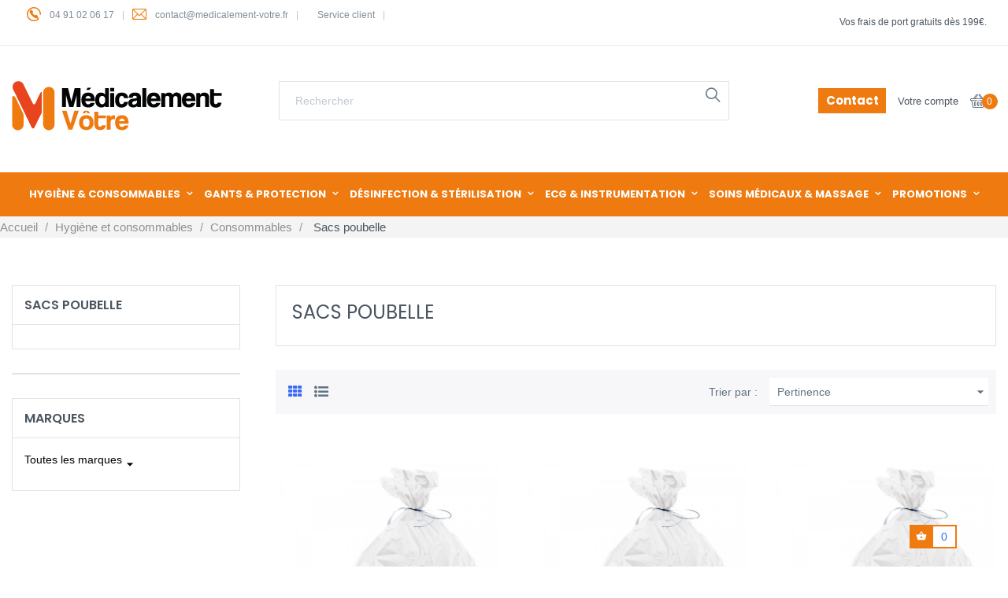

--- FILE ---
content_type: text/html; charset=utf-8
request_url: https://www.medicalement-votre.fr/56-sacs-poubelle
body_size: 25977
content:
<!doctype html>
<html lang="fr"  class="default" >

  <head>
    
      


  <meta charset="utf-8">





  <meta http-equiv="x-ua-compatible" content="ie=edge">







  <title>Sacs poubelle</title>

<script data-keepinline="true">
    var ajaxGetProductUrl = '//www.medicalement-votre.fr/module/cdc_googletagmanager/async';
    var ajaxShippingEvent = 1;
    var ajaxPaymentEvent = 1;

/* datalayer */
dataLayer = window.dataLayer || [];
    let cdcDatalayer = {"pageCategory":"category","event":"view_item_list","ecommerce":{"currency":"EUR","items":[{"item_name":"Sac poubelle blanc 30 litres - Carton de 500","item_id":"136","price":"49","price_tax_exc":"40.83","price_tax_inc":"49","item_category":"Hygiene et consommables","item_category2":"Consommables","item_category3":"Sacs poubelle","item_list_name":"Sacs poubelle","item_list_id":"cat_56","index":1,"quantity":1,"google_business_vertical":"retail"},{"item_name":"Sac poubelle blanc 50 litres - Carton de 500","item_id":"229","price":"70","price_tax_exc":"58.33","price_tax_inc":"70","item_category":"Hygiene et consommables","item_category2":"Consommables","item_category3":"Sacs poubelle","item_list_name":"Sacs poubelle","item_list_id":"cat_56","index":2,"quantity":1,"google_business_vertical":"retail"},{"item_name":"Sac poubelle blanc 100 litres - Carton de 200","item_id":"230","price":"69","price_tax_exc":"57.5","price_tax_inc":"69","item_category":"Hygiene et consommables","item_category2":"Consommables","item_category3":"Sacs poubelle","item_list_name":"Sacs poubelle","item_list_id":"cat_56","index":3,"quantity":1,"google_business_vertical":"retail"},{"item_name":"Sac poubelle blanc 10 litres - Carton de 1000","item_id":"456","price":"45","price_tax_exc":"37.5","price_tax_inc":"45","item_category":"Hygiene et consommables","item_category2":"Consommables","item_category3":"Sacs poubelle","item_list_name":"Sacs poubelle","item_list_id":"cat_56","index":4,"quantity":1,"google_business_vertical":"retail"},{"item_name":"Sac poubelle blanc 20 litres - Carton de 1000","item_id":"457","price":"55","price_tax_exc":"45.83","price_tax_inc":"55","item_category":"Hygiene et consommables","item_category2":"Consommables","item_category3":"Sacs poubelle","item_list_name":"Sacs poubelle","item_list_id":"cat_56","index":5,"quantity":1,"google_business_vertical":"retail"},{"item_name":"Sac poubelle blanc 130 litres - Carton de 200","item_id":"458","price":"79.9","price_tax_exc":"66.58","price_tax_inc":"79.9","item_category":"Hygiene et consommables","item_category2":"Consommables","item_category3":"Sacs poubelle","item_list_name":"Sacs poubelle","item_list_id":"cat_56","index":6,"quantity":1,"google_business_vertical":"retail"},{"item_name":"Sac poubelle noir 30 litres - Lien coulissant - Carton de 200","item_id":"459","price":"45","price_tax_exc":"37.5","price_tax_inc":"45","item_category":"Hygiene et consommables","item_category2":"Consommables","item_category3":"Sacs poubelle","item_list_name":"Sacs poubelle","item_list_id":"cat_56","index":7,"quantity":1,"google_business_vertical":"retail"},{"item_name":"Sac poubelle noir 50 litres - Lien coulissant - Carton de 200","item_id":"460","price":"58","price_tax_exc":"48.33","price_tax_inc":"58","item_category":"Hygiene et consommables","item_category2":"Consommables","item_category3":"Sacs poubelle","item_list_name":"Sacs poubelle","item_list_id":"cat_56","index":8,"quantity":1,"google_business_vertical":"retail"},{"item_name":"Sac poubelle noir 100 litres - Carton de 200","item_id":"461","price":"62","price_tax_exc":"51.67","price_tax_inc":"62","item_category":"Hygiene et consommables","item_category2":"Consommables","item_category3":"Sacs poubelle","item_list_name":"Sacs poubelle","item_list_id":"cat_56","index":9,"quantity":1,"google_business_vertical":"retail"},{"item_name":"Sac poubelle noir 110 litres - Carton de 200","item_id":"462","price":"65","price_tax_exc":"54.17","price_tax_inc":"65","item_category":"Hygiene et consommables","item_category2":"Consommables","item_category3":"Sacs poubelle","item_list_name":"Sacs poubelle","item_list_id":"cat_56","index":10,"quantity":1,"google_business_vertical":"retail"},{"item_name":"Sac poubelle noir 130 litres - Carton de 200","item_id":"463","price":"70","price_tax_exc":"58.33","price_tax_inc":"70","item_category":"Hygiene et consommables","item_category2":"Consommables","item_category3":"Sacs poubelle","item_list_name":"Sacs poubelle","item_list_id":"cat_56","index":11,"quantity":1,"google_business_vertical":"retail"},{"item_name":"Sac poubelle noir 150 litres - Carton de 100","item_id":"464","price":"52","price_tax_exc":"43.33","price_tax_inc":"52","item_category":"Hygiene et consommables","item_category2":"Consommables","item_category3":"Sacs poubelle","item_list_name":"Sacs poubelle","item_list_id":"cat_56","index":12,"quantity":1,"google_business_vertical":"retail"}]},"google_tag_params":{"ecomm_pagetype":"category","ecomm_category":"Sacs poubelle"}};
    dataLayer.push(cdcDatalayer);

/* call to GTM Tag */
(function(w,d,s,l,i){w[l]=w[l]||[];w[l].push({'gtm.start':
new Date().getTime(),event:'gtm.js'});var f=d.getElementsByTagName(s)[0],
j=d.createElement(s),dl=l!='dataLayer'?'&l='+l:'';j.async=true;j.src=
'https://www.googletagmanager.com/gtm.js?id='+i+dl;f.parentNode.insertBefore(j,f);
})(window,document,'script','dataLayer','GTM-TCZTR3G');

/* async call to avoid cache system for dynamic data */
dataLayer.push({
  'event': 'datalayer_ready'
});
</script>

  <meta name="description" content="">

  <meta name="keywords" content="">

  
  
    <link rel="canonical" href="https://www.medicalement-votre.fr/56-sacs-poubelle">

  
  

    
  

  

      
  







  <meta name="viewport" content="width=device-width, initial-scale=1">







  <link rel="icon" type="image/vnd.microsoft.icon" href="https://www.medicalement-votre.fr/img/favicon.ico?1631708762">

  <link rel="shortcut icon" type="image/x-icon" href="https://www.medicalement-votre.fr/img/favicon.ico?1631708762">





  




  
  <link rel="stylesheet" href="https://www.medicalement-votre.fr/themes/at_phami/assets/cache/theme-783162523.css" type="text/css" media="all">




<link rel="stylesheet" href="https://cdnjs.cloudflare.com/ajax/libs/font-awesome/6.7.2/css/all.min.css" type="text/css" media="all">

<link rel="stylesheet" href="https://cdnjs.cloudflare.com/ajax/libs/font-awesome/4.7.0/css/font-awesome.min.css" integrity="sha512-SfTiTlX6kk+qitfevl/7LibUOeJWlt9rbyDn92a1DqWOw9vWG2MFoays0sgObmWazO5BQPiFucnnEAjpAB+/Sw==" crossorigin="anonymous" referrerpolicy="no-referrer" />









   

    
        
    
    

    
        
    



    






  

  <script type="text/javascript">
        var AdvancedEmailGuardData = {"meta":{"isGDPREnabled":false,"isLegacyOPCEnabled":false,"isLegacyMAModuleEnabled":false,"validationError":null},"settings":{"recaptcha":{"type":"v2_inv","key":"6Lcn-9MqAAAAAPfJH60rSJ5pZeF_jcVj8lABlwO3","forms":{"contact_us":{"size":"normal","align":"offset","offset":3},"register":{"size":"normal","align":"center","offset":1},"login":{"size":"normal","align":"center","offset":1},"newsletter":{"size":"normal","align":"left","offset":1}},"language":"shop","theme":"light","position":"bottomright","hidden":false,"deferred":false}},"context":{"ps":{"v17":true,"v17pc":true,"v17ch":true,"v16":false,"v161":false,"v15":false},"languageCode":"fr","pageName":"category"},"trans":{"genericError":"Une erreur s'est produite, veuillez r\u00e9essayer."}};
        var LEO_COOKIE_THEME = "AT_PHAMI_PANEL_CONFIG";
        var add_cart_error = "An error occurred while processing your request. Please try again";
        var ajaxsearch = "1";
        var buttoncompare_title_add = "Comparer";
        var buttoncompare_title_remove = "Retirer du Comparer";
        var buttonwishlist_title_add = "Liste de souhaits";
        var buttonwishlist_title_remove = "Supprimer du panier";
        var comparator_max_item = 3;
        var compared_products = [];
        var enable_dropdown_defaultcart = 1;
        var enable_flycart_effect = 1;
        var enable_notification = 1;
        var height_cart_item = "135";
        var isLogged = false;
        var is_required_label = " est requis";
        var leo_search_url = "https:\/\/www.medicalement-votre.fr\/module\/leoproductsearch\/productsearch";
        var leo_token = "2505f4e6c248001467ccea02aa86e264";
        var leoproductsearch_static_token = "2505f4e6c248001467ccea02aa86e264";
        var leoproductsearch_token = "083d7db5af635e57d82557442ce390ef";
        var lf_is_gen_rtl = false;
        var lps_show_product_img = "1";
        var lps_show_product_price = "1";
        var number_cartitem_display = 3;
        var numpro_display = "100";
        var prestashop = {"cart":{"products":[],"totals":{"total":{"type":"total","label":"Total","amount":0,"value":"0,00\u00a0\u20ac"},"total_including_tax":{"type":"total","label":"Total TTC","amount":0,"value":"0,00\u00a0\u20ac"},"total_excluding_tax":{"type":"total","label":"Total HT :","amount":0,"value":"0,00\u00a0\u20ac"}},"subtotals":{"products":{"type":"products","label":"Sous-total","amount":0,"value":"0,00\u00a0\u20ac"},"discounts":null,"shipping":{"type":"shipping","label":"Livraison","amount":0,"value":""},"tax":null},"products_count":0,"summary_string":"0 articles","vouchers":{"allowed":1,"added":[]},"discounts":[],"minimalPurchase":0,"minimalPurchaseRequired":""},"currency":{"id":1,"name":"Euro","iso_code":"EUR","iso_code_num":"978","sign":"\u20ac"},"customer":{"lastname":null,"firstname":null,"email":null,"birthday":null,"newsletter":null,"newsletter_date_add":null,"optin":null,"website":null,"company":null,"siret":null,"ape":null,"is_logged":false,"gender":{"type":null,"name":null},"addresses":[]},"language":{"name":"Fran\u00e7ais (French)","iso_code":"fr","locale":"fr-FR","language_code":"fr","is_rtl":"0","date_format_lite":"d\/m\/Y","date_format_full":"d\/m\/Y H:i:s","id":1},"page":{"title":"","canonical":"https:\/\/www.medicalement-votre.fr\/56-sacs-poubelle","meta":{"title":"Sacs poubelle","description":"","keywords":"","robots":"index"},"page_name":"category","body_classes":{"lang-fr":true,"lang-rtl":false,"country-FR":true,"currency-EUR":true,"layout-left-column":true,"page-category":true,"tax-display-enabled":true,"category-id-56":true,"category-Sacs poubelle":true,"category-id-parent-39":true,"category-depth-level-4":true},"admin_notifications":[]},"shop":{"name":"M\u00e9dicalement Votre","logo":"https:\/\/www.medicalement-votre.fr\/img\/medicalement-votre-logo-1631100162.jpg","stores_icon":"https:\/\/www.medicalement-votre.fr\/img\/logo_stores.png","favicon":"https:\/\/www.medicalement-votre.fr\/img\/favicon.ico"},"urls":{"base_url":"https:\/\/www.medicalement-votre.fr\/","current_url":"https:\/\/www.medicalement-votre.fr\/56-sacs-poubelle","shop_domain_url":"https:\/\/www.medicalement-votre.fr","img_ps_url":"https:\/\/www.medicalement-votre.fr\/img\/","img_cat_url":"https:\/\/www.medicalement-votre.fr\/img\/c\/","img_lang_url":"https:\/\/www.medicalement-votre.fr\/img\/l\/","img_prod_url":"https:\/\/www.medicalement-votre.fr\/img\/p\/","img_manu_url":"https:\/\/www.medicalement-votre.fr\/img\/m\/","img_sup_url":"https:\/\/www.medicalement-votre.fr\/img\/su\/","img_ship_url":"https:\/\/www.medicalement-votre.fr\/img\/s\/","img_store_url":"https:\/\/www.medicalement-votre.fr\/img\/st\/","img_col_url":"https:\/\/www.medicalement-votre.fr\/img\/co\/","img_url":"https:\/\/www.medicalement-votre.fr\/themes\/at_phami\/assets\/img\/","css_url":"https:\/\/www.medicalement-votre.fr\/themes\/at_phami\/assets\/css\/","js_url":"https:\/\/www.medicalement-votre.fr\/themes\/at_phami\/assets\/js\/","pic_url":"https:\/\/www.medicalement-votre.fr\/upload\/","pages":{"address":"https:\/\/www.medicalement-votre.fr\/adresse","addresses":"https:\/\/www.medicalement-votre.fr\/adresses","authentication":"https:\/\/www.medicalement-votre.fr\/connexion","cart":"https:\/\/www.medicalement-votre.fr\/panier","category":"https:\/\/www.medicalement-votre.fr\/index.php?controller=category","cms":"https:\/\/www.medicalement-votre.fr\/index.php?controller=cms","contact":"https:\/\/www.medicalement-votre.fr\/nous-contacter","discount":"https:\/\/www.medicalement-votre.fr\/reduction","guest_tracking":"https:\/\/www.medicalement-votre.fr\/suivi-commande-invite","history":"https:\/\/www.medicalement-votre.fr\/historique-commandes","identity":"https:\/\/www.medicalement-votre.fr\/identite","index":"https:\/\/www.medicalement-votre.fr\/","my_account":"https:\/\/www.medicalement-votre.fr\/mon-compte","order_confirmation":"https:\/\/www.medicalement-votre.fr\/confirmation-commande","order_detail":"https:\/\/www.medicalement-votre.fr\/index.php?controller=order-detail","order_follow":"https:\/\/www.medicalement-votre.fr\/suivi-commande","order":"https:\/\/www.medicalement-votre.fr\/commande","order_return":"https:\/\/www.medicalement-votre.fr\/index.php?controller=order-return","order_slip":"https:\/\/www.medicalement-votre.fr\/avoirs","pagenotfound":"https:\/\/www.medicalement-votre.fr\/page-introuvable","password":"https:\/\/www.medicalement-votre.fr\/recuperation-mot-de-passe","pdf_invoice":"https:\/\/www.medicalement-votre.fr\/index.php?controller=pdf-invoice","pdf_order_return":"https:\/\/www.medicalement-votre.fr\/index.php?controller=pdf-order-return","pdf_order_slip":"https:\/\/www.medicalement-votre.fr\/index.php?controller=pdf-order-slip","prices_drop":"https:\/\/www.medicalement-votre.fr\/promotions","product":"https:\/\/www.medicalement-votre.fr\/index.php?controller=product","search":"https:\/\/www.medicalement-votre.fr\/recherche","sitemap":"https:\/\/www.medicalement-votre.fr\/plan-site","stores":"https:\/\/www.medicalement-votre.fr\/magasins","supplier":"https:\/\/www.medicalement-votre.fr\/fournisseur","register":"https:\/\/www.medicalement-votre.fr\/connexion?create_account=1","order_login":"https:\/\/www.medicalement-votre.fr\/commande?login=1"},"alternative_langs":[],"theme_assets":"\/themes\/at_phami\/assets\/","actions":{"logout":"https:\/\/www.medicalement-votre.fr\/?mylogout="},"no_picture_image":{"bySize":{"small_default":{"url":"https:\/\/www.medicalement-votre.fr\/img\/p\/fr-default-small_default.jpg","width":98,"height":116},"cart_default":{"url":"https:\/\/www.medicalement-votre.fr\/img\/p\/fr-default-cart_default.jpg","width":135,"height":160},"medium_default":{"url":"https:\/\/www.medicalement-votre.fr\/img\/p\/fr-default-medium_default.jpg","width":239,"height":284},"home_default":{"url":"https:\/\/www.medicalement-votre.fr\/img\/p\/fr-default-home_default.jpg","width":600,"height":713},"large_default":{"url":"https:\/\/www.medicalement-votre.fr\/img\/p\/fr-default-large_default.jpg","width":1200,"height":1425}},"small":{"url":"https:\/\/www.medicalement-votre.fr\/img\/p\/fr-default-small_default.jpg","width":98,"height":116},"medium":{"url":"https:\/\/www.medicalement-votre.fr\/img\/p\/fr-default-medium_default.jpg","width":239,"height":284},"large":{"url":"https:\/\/www.medicalement-votre.fr\/img\/p\/fr-default-large_default.jpg","width":1200,"height":1425},"legend":""}},"configuration":{"display_taxes_label":true,"display_prices_tax_incl":true,"is_catalog":false,"show_prices":true,"opt_in":{"partner":false},"quantity_discount":{"type":"discount","label":"Remise sur prix unitaire"},"voucher_enabled":1,"return_enabled":0},"field_required":[],"breadcrumb":{"links":[{"title":"Accueil","url":"https:\/\/www.medicalement-votre.fr\/"},{"title":"Hygi\u00e8ne et consommables","url":"https:\/\/www.medicalement-votre.fr\/37-hygiene-et-consommables"},{"title":"Consommables","url":"https:\/\/www.medicalement-votre.fr\/39-consommables"},{"title":"Sacs poubelle","url":"https:\/\/www.medicalement-votre.fr\/56-sacs-poubelle"}],"count":4},"link":{"protocol_link":"https:\/\/","protocol_content":"https:\/\/"},"time":1768848012,"static_token":"2505f4e6c248001467ccea02aa86e264","token":"083d7db5af635e57d82557442ce390ef","debug":false};
        var productcompare_add = "Le produit a \u00e9t\u00e9 ajout\u00e9 \u00e0 la liste comparer";
        var productcompare_add_error = "An error occurred while adding. Please try again";
        var productcompare_max_item = "Vous ne pouvez pas ajouter plus de 3 produit \u00e0 la comparaison des produits";
        var productcompare_remove = "a \u00e9t\u00e9 retir\u00e9 avec succ\u00e8s le produit de la liste comparative";
        var productcompare_remove_error = "An error occurred while removing. Please try again";
        var productcompare_url = "https:\/\/www.medicalement-votre.fr\/module\/leofeature\/productscompare";
        var productcompare_viewlistcompare = "Voir la liste comparer";
        var psr_icon_color = "#F19D76";
        var show_popup = 1;
        var text_no_product = "Don't have products";
        var type_dropdown_defaultcart = "dropdown";
        var type_flycart_effect = "fade";
        var url_leoproductattribute = "https:\/\/www.medicalement-votre.fr\/module\/leofeature\/LeoProductAttribute";
        var width_cart_item = "265";
        var wishlist_add = "Le produit a \u00e9t\u00e9 ajout\u00e9 \u00e0 votre liste";
        var wishlist_cancel_txt = "Annuler";
        var wishlist_confirm_del_txt = "Supprimer l'\u00e9l\u00e9ment s\u00e9lectionn\u00e9?";
        var wishlist_del_default_txt = "Impossible de supprimer par d\u00e9faut liste";
        var wishlist_email_txt = "Email";
        var wishlist_loggin_required = "Vous devez \u00eatre connect\u00e9 pour g\u00e9rer votre liste";
        var wishlist_ok_txt = "D'accord";
        var wishlist_quantity_required = "Vous devez saisir une quantit\u00e9";
        var wishlist_remove = "Le produit a \u00e9t\u00e9 retir\u00e9 de votre liste";
        var wishlist_reset_txt = "R\u00e9initialiser";
        var wishlist_send_txt = "Envoyer";
        var wishlist_send_wishlist_txt = "Envoyer liste";
        var wishlist_url = "https:\/\/www.medicalement-votre.fr\/module\/leofeature\/mywishlist";
        var wishlist_viewwishlist = "Voir votre liste";
      </script>
<script type="text/javascript">
	var choosefile_text = "Choisir un fichier";
	var turnoff_popup_text = "Ne pas afficher ce popup à nouveau";

	var size_item_quickview = 144;
	var style_scroll_quickview = 'horizontal';
	
	var size_item_page = 144;
	var style_scroll_page = 'horizontal';
	
	var size_item_quickview_attr = 144;	
	var style_scroll_quickview_attr = 'horizontal';
	
	var size_item_popup = 190;
	var style_scroll_popup = 'vertical';
</script>


<script type="text/javascript" src="https://www.medicalement-votre.fr/themes/at_phami/assets/js/prot.js"></script>



  <script type="text/javascript">
	
	var FancyboxI18nClose = "Fermer";
	var FancyboxI18nNext = "Prochain";
	var FancyboxI18nPrev = "précédent";
	var current_link = "http://www.medicalement-votre.fr/";		
	var currentURL = window.location;
	currentURL = String(currentURL);
	currentURL = currentURL.replace("https://","").replace("http://","").replace("www.","").replace( /#\w*/, "" );
	current_link = current_link.replace("https://","").replace("http://","").replace("www.","");
	var text_warning_select_txt = "S'il vous plaît sélectionner un pour supprimer?";
	var text_confirm_remove_txt = "Etes-vous sûr de retirer de pied de page?";
	var close_bt_txt = "Fermer";
	var list_menu = [];
	var list_menu_tmp = {};
	var list_tab = [];
	var isHomeMenu = 0;
	
</script>
<!-- @file modules\appagebuilder\views\templates\hook\header -->

<script>
	/**
	 * List functions will run when document.ready()
	 */
	var ap_list_functions = [];
	/**
	 * List functions will run when window.load()
	 */
	var ap_list_functions_loaded = [];

	/**
	 * List functions will run when document.ready() for theme
	 */

	var products_list_functions = [];
</script>


<script type='text/javascript'>
	var leoOption = {
		category_qty:1,
		product_list_image:1,
		product_one_img:1,
		productCdown: 1,
		productColor: 0,
		homeWidth: 600,
		homeheight: 713,
	}

	ap_list_functions.push(function(){
		if (typeof $.LeoCustomAjax !== "undefined" && $.isFunction($.LeoCustomAjax)) {
			var leoCustomAjax = new $.LeoCustomAjax();
			leoCustomAjax.processAjax();
		}
	});
</script>








    
  </head>

  <body id="category" class="lang-fr country-fr currency-eur layout-left-column page-category tax-display-enabled category-id-56 category-sacs-poubelle category-id-parent-39 category-depth-level-4 fullwidth">

    
          
    <script>
        window.fbAsyncInit = function() {
            FB.init({
                appId      : '441506616218023',
                cookie     : true,  // enable cookies to allow the server to access 
                xfbml      : true,  // parse social plugins on this page
                version    : 'v2.9', // use graph api version 2.8
                scope: 'email, user_birthday',
            });
        };

        // Load the SDK asynchronously
        (function(d, s, id) {
            var js, fjs = d.getElementsByTagName(s)[0];
            if (d.getElementById(id)) return;
            js = d.createElement(s); js.id = id;
            js.src = "//connect.facebook.net/fr_FR/sdk.js";
            fjs.parentNode.insertBefore(js, fjs);
        }(document, 'script', 'facebook-jssdk'));
    </script>
    
<script>
var google_client_id= "1038085221664-a11l6ld3cq8b3qcbejud1bsp8gsf5m0j.apps.googleusercontent.com";

</script>
<script src="https://apis.google.com/js/api:client.js"></script>
<!-- Google Tag Manager (noscript) -->
<noscript><iframe src="https://www.googletagmanager.com/ns.html?id=GTM-TCZTR3G"
height="0" width="0" style="display:none;visibility:hidden"></iframe></noscript>
<!-- End Google Tag Manager (noscript) -->

    

    <div id="page-preloader">
			<div class="page-loading">
				<div class="dot"></div>
				<div class="dot"></div>
				<div class="dot"></div>
				<div class="dot"></div>
				<div class="dot"></div>
			</div>
		</div>

    <main id="page">
      
              
      <header id="header">
        <div class="header-container">
          
            
  <div class="header-banner">
          <div class="container">
              <div class="inner"></div>
          </div>
        </div>



  <nav class="header-nav">
    <div class="topnav">
              <div class="inner"><!-- @file modules\appagebuilder\views\templates\hook\ApRow -->
    <div        class="row no-margin box-topnav ApRow  has-bg bg-boxed"
                            style="background: no-repeat;"        data-bg_data=" no-repeat"        >
                                            <!-- @file modules\appagebuilder\views\templates\hook\ApColumn -->
<div    class="col-xl-6 col-lg-8 col-md-12 col-sm-12 col-xs-12 col-sp-12  ApColumn "
	    >
                    <!-- @file modules\appagebuilder\views\templates\hook\ApGeneral -->
<div     class="block topnav-left color-default ApRawHtml">
	                    <div class="number-phone"> <label><i class="icon-telephone"></i></label><a href="tel:04 91 02 06 17">04 91 02 06 17</a></div><div class="email"> <label><i class="icon-mail"></i></label><a href="mailto:contact@medicalement-votre.fr">contact@medicalement-votre.fr</a></div><div class="email"> <label><i class=""></i></label> <a href="https://medicalement-votre.fr/content/category/2-service-client-">Service client</a></div>    	</div>
    </div><!-- @file modules\appagebuilder\views\templates\hook\ApColumn -->
<div    class="col-sm-6 col-xs-6 col-sp-6 col-md-6 col-lg-6 col-xl-6  ApColumn "
	    >
                    <!-- @file modules\appagebuilder\views\templates\hook\ApGeneral -->
<div     class="block shipping ApRawHtml">
	                    <div class="shipping">Vos frais de port gratuits dès 199€.</div>    	</div>
    </div>            </div>
    </div>
          </div>
    <div class="bottomnav">
              <div class="inner"></div>
          </div>
  </nav>



  <div class="header-top">
          <div class="inner"><!-- @file modules\appagebuilder\views\templates\hook\ApRow -->
<div class="wrapper"
>

<div class="container">
    <div        class="row box-header-top ApRow  "
                            style=""                >
                                            <!-- @file modules\appagebuilder\views\templates\hook\ApColumn -->
<div    class="col-xl-3 col-lg-3 col-md-9 col-sm-9 col-xs-6 col-sp-6 col-logo ApColumn "
	    >
                    <!-- @file modules\appagebuilder\views\templates\hook\ApGenCode -->

	<a href="https://www.medicalement-votre.fr/">     <img class="logo" src="https://www.medicalement-votre.fr/img/medicalement-votre-logo-1631100162.jpg" alt="Médicalement Votre"></a>

    </div><!-- @file modules\appagebuilder\views\templates\hook\ApColumn -->
<div    class="col-xl-6 col-lg-6 col-md-1 col-sm-1 col-xs-2 col-sp-2 col-search ApColumn "
	    >
                    <!-- @file modules\appagebuilder\views\templates\hook\ApModule -->
<!-- Block search module TOP -->
<div id="search_widget" class="search-widget" data-search-controller-url="//www.medicalement-votre.fr/recherche">
	<a id="click_show_search" href="javascript:void(0)" data-toggle="dropdown" class="float-xs-right popup-title">
	   <i class="icon-search"></i>
	</a>
	<span class="close-overlay"><i class="material-icons">&#xE5CD;</i></span>
	<div class="over-layer"></div>
	<div class="block-form clearfix">
		<span class="search-caption">Il suffit de commencer à chercher ...</span>
		<form method="get" class="form-search" action="//www.medicalement-votre.fr/recherche">
			<input type="hidden" name="controller" value="search">
			<input class="search_query"  type="text" name="s" value="" placeholder="Rechercher">
			<button class="search-button" type="submit" >
				<i class="icon-search"></i>
			</button>
		</form>
	</div>
</div>
<!-- /Block search module TOP -->

    </div><!-- @file modules\appagebuilder\views\templates\hook\ApColumn -->
<div    class="col-xl-3 col-lg-3 col-md-2 col-sm-2 col-xs-4 col-sp-4 col-info ApColumn "
	    >
                    <!-- @file modules\appagebuilder\views\templates\hook\ApGeneral -->
<div     class="block ApRawHtml">
	                    <div id="rectangle"><h4 class='contact-btn'><a class='lien-contact' href="/nous-contacter">Contact</a></h4></div><style type="text/css">#rectangle {width: 86px;    height: 32px;    margin-left: 7px;    margin-top: 25px;    background: #ef7a0f;}h4.contact-btn {    font-size: 15px;    text-align: center;    padding-top: 7px;    color: white !important;}a.lien-contact {    color: white;}</style>    	</div><!-- @file modules\appagebuilder\views\templates\hook\ApModule -->
<div id="block_myaccount_infos" class="block links accordion_small_screen">
  <p class="myaccount-title title_block hidden-sm-down">
    <a  href="https://www.medicalement-votre.fr/mon-compte" rel="nofollow">
      Votre compte
    </a>
  </p>
  <div class="title clearfix hidden-md-up" data-target="#footer_account_list" data-toggle="collapse">
    <span class="h3 title_block">Votre compte</span>
    <span class="float-xs-right">
      <span class="navbar-toggler collapse-icons">
        <i class="material-icons add">&#xE313;</i>
        <i class="material-icons remove">&#xE316;</i>
      </span>
    </span>
  </div>
  <ul class="account-list collapse" id="footer_account_list">
            <li>
          <a href="https://www.medicalement-votre.fr/identite" title="Informations personnelles" rel="nofollow">
            Informations personnelles
          </a>
        </li>
            <li>
          <a href="https://www.medicalement-votre.fr/historique-commandes" title="Commandes" rel="nofollow">
            Commandes
          </a>
        </li>
            <li>
          <a href="https://www.medicalement-votre.fr/avoirs" title="Avoirs" rel="nofollow">
            Avoirs
          </a>
        </li>
            <li>
          <a href="https://www.medicalement-votre.fr/adresses" title="Adresses" rel="nofollow">
            Adresses
          </a>
        </li>
            <li>
          <a href="https://www.medicalement-votre.fr/reduction" title="Bons de réduction" rel="nofollow">
            Bons de réduction
          </a>
        </li>
        
	</ul>
</div>
<!-- @file modules\appagebuilder\views\templates\hook\ApModule -->
<div id="cart-block">
  <div class="blockcart cart-preview inactive" data-refresh-url="//www.medicalement-votre.fr/module/ps_shoppingcart/ajax">
    <div class="header">
              <span class="title_cart">Chariot</span>
        <i class="icon-shopping-basket"></i>
        <div class="cart-quantity">
          <span class="cart-products-count">0<span class="cart-unit hidden-xl-down"> articles</span></span>
        </div>
                  <div class="mini_card">
            <span>Votre panier est actuellement vide.</span>
          </div>
                  </div>
  </div>
</div>

    </div>            </div>
</div>
</div>
    <!-- @file modules\appagebuilder\views\templates\hook\ApRow -->
<div class="wrapper"
            style="background: #EF7A10 no-repeat"
                        >

<div class="container">
    <div id="mega-menu-principal"        class="row box-header-bottom ApRow  has-bg bg-fullwidth-container"
                            style=""                >
                                            <!-- @file modules\appagebuilder\views\templates\hook\ApColumn -->
<div id="mega-menu-principal"    class="col-xl-12 col-lg-9 col-md-6 col-sm-5 col-xs-3 col-sp-3 position-unset ApColumn "
	    >
                    <!-- @file modules\appagebuilder\views\templates\hook\ApSlideShow -->
<div id="memgamenu-form_2181112179" class="ApMegamenu">
			    
                <nav data-megamenu-id="2181112179" class="leo-megamenu cavas_menu navbar navbar-default enable-canvas " role="navigation">
                            <!-- Brand and toggle get grouped for better mobile display -->
                            <div class="navbar-header">
                                    <button type="button" class="navbar-toggler hidden-lg-up" data-toggle="collapse" data-target=".megamenu-off-canvas-2181112179">
                                            <span class="sr-only">Basculer la navigation</span>
                                            &#9776;
                                            <!--
                                            <span class="icon-bar"></span>
                                            <span class="icon-bar"></span>
                                            <span class="icon-bar"></span>
                                            -->
                                    </button>
                            </div>
                            <!-- Collect the nav links, forms, and other content for toggling -->
                                                        <div class="leo-top-menu collapse navbar-toggleable-md megamenu-off-canvas megamenu-off-canvas-2181112179"><ul class="nav navbar-nav megamenu horizontal"><li data-menu-type="url" class="nav-item parent icon-new dropdown aligned-fullwidth  " >
    <a class="nav-link dropdown-toggle has-category" data-toggle="dropdown" href="https://www.medicalement-votre.fr/#" target="_self">

                    
                    <span class="menu-title">Hygiène &amp; consommables</span>
                                        
            </a>
        <b class="caret"></b>
            <div class="dropdown-sub dropdown-menu" >
            <div class="dropdown-menu-inner">
                                    <div class="row">
                                                    <div class="mega-col col-md-3" >
                                <div class="mega-col-inner ">
                                    <div class="leo-widget" data-id_widget="1633434803">
    <div class="widget-links">
		<div class="menu-title">
		Draps d&#039;examen
	</div>
		<div class="widget-inner">	
		<div id="tabs1857073449" class="panel-group">
			<ul class="nav-links">
				  
					<li ><a href="https://medicalement-votre.fr/46-draps-d-examen-classiques" >Draps d&#039;examen classiques</a></li>
				  
					<li ><a href="https://medicalement-votre.fr/47-draps-d-examen-plastifies" >Draps d&#039;examen plastifiés</a></li>
				  
					<li ><a href="https://medicalement-votre.fr/48-draps-d-examen-formats-speciaux" >Draps d&#039;examen formats spéciaux</a></li>
				  
					<li ><a href="https://medicalement-votre.fr/50-draps-d-examen-en-rouleau-unitaire" >Draps d&#039;examen en rouleau unitaire</a></li>
							</ul>
		</div>
	</div>
    </div>
</div>                                </div>
                            </div>
                                                    <div class="mega-col col-md-3" >
                                <div class="mega-col-inner ">
                                    <div class="leo-widget" data-id_widget="1632809599">
    <div class="widget-links">
		<div class="menu-title">
		Consommables
	</div>
		<div class="widget-inner">	
		<div id="tabs657380567" class="panel-group">
			<ul class="nav-links">
				  
					<li ><a href="https://medicalement-votre.fr/51-essuie-mains-essuie-tout" >Essuie-mains &amp; Essuie-tout</a></li>
				  
					<li ><a href="https://medicalement-votre.fr/52-papier-toilette-hygienique" >Papier toilette &amp; Hygiénique</a></li>
				  
					<li ><a href="https://medicalement-votre.fr/53-mouchoirs" >Mouchoirs</a></li>
				  
					<li ><a href="https://medicalement-votre.fr/54-serviettes" >Serviettes</a></li>
				  
					<li ><a href="https://medicalement-votre.fr/55-produits-d-entretien" >Produits d&#039;entretien</a></li>
				  
					<li ><a href="https://medicalement-votre.fr/56-sacs-poubelle" >Sacs poubelle</a></li>
				  
					<li ><a href="https://medicalement-votre.fr/57-gobelets" >Gobelets</a></li>
				  
					<li ><a href="https://medicalement-votre.fr/58-boites-plateaux-plastiques" >Boites &amp; Plateaux &amp; Plastiques</a></li>
				  
					<li ><a href="https://medicalement-votre.fr/59-consommables-esthetique" >Consommables esthétique</a></li>
				  
					<li ><a href="https://medicalement-votre.fr/60-film-etirable-aluminium" >Film étirables &amp; Aluminium</a></li>
							</ul>
		</div>
	</div>
    </div>
</div>                                </div>
                            </div>
                                                    <div class="mega-col col-md-3" >
                                <div class="mega-col-inner ">
                                    <div class="leo-widget" data-id_widget="1636375580">
    <div class="widget-links">
		<div class="menu-title">
		Hygiène des mains
	</div>
		<div class="widget-inner">	
		<div id="tabs650333782" class="panel-group">
			<ul class="nav-links">
				  
					<li ><a href="https://medicalement-votre.fr/61-gels-hydroalcooliques" >Gels hydroalcooliques</a></li>
				  
					<li ><a href="https://medicalement-votre.fr/62-savon-mains" >Savon mains</a></li>
							</ul>
		</div>
	</div>
    </div>
</div>                                </div>
                            </div>
                                                    <div class="mega-col col-md-3" >
                                <div class="mega-col-inner ">
                                    <div class="leo-widget" data-id_widget="1636375742">
    <div class="widget-links">
		<div class="menu-title">
		Hygiène médicale
	</div>
		<div class="widget-inner">	
		<div id="tabs1510615913" class="panel-group">
			<ul class="nav-links">
				  
					<li ><a href="https://medicalement-votre.fr/63-collecte-des-dechets" >Collecte des déchets</a></li>
				  
					<li ><a href="https://medicalement-votre.fr/64-serum-physiologique" >Sérum physiologique</a></li>
				  
					<li ><a href="https://medicalement-votre.fr/65-distributeurs-papier" >Distributeurs papier </a></li>
				  
					<li ><a href="https://medicalement-votre.fr/66-distributeur-savon" >Distributeurs savon</a></li>
				  
					<li ><a href="https://medicalement-votre.fr/67-rasoirs" >Rasoirs</a></li>
				  
					<li ><a href="https://medicalement-votre.fr/68-traitement-air-odeur" >Traitement Air &amp; Odeur</a></li>
							</ul>
		</div>
	</div>
    </div>
</div>                                </div>
                            </div>
                                            </div>
                                    <div class="row">
                                                    <div class="mega-col col-md-12" >
                                <div class="mega-col-inner ">
                                    <div class="leo-widget" data-id_widget="1589773986">
    <div class="widget-images block">
                        <div class="block_content clearfix">
                            <div class="images-list clearfix">	
                            <div class="row">
                                                                                <div class="image-item  col-md-2-4  col-xs-12">
                                                    <a class="fancybox" rel="leogallery9" href= "https://www.medicalement-votre.fr/5495-home_default/creme-de-massage-neutre-premium-longue-glisse-medicafarm-tube-de-125-ml.jpg">
                                                            <img class="replace-2x img-fluid" src="https://www.medicalement-votre.fr/5495-home_default/creme-de-massage-neutre-premium-longue-glisse-medicafarm-tube-de-125-ml.jpg" alt=""/>
                                                    </a>
                                            </div>
                                                                                <div class="image-item  col-md-2-4  col-xs-12">
                                                    <a class="fancybox" rel="leogallery9" href= "https://www.medicalement-votre.fr/5615-home_default/gel-hydroalcoolique-aniosgel-85-npc-flacon-de-500-ml.jpg">
                                                            <img class="replace-2x img-fluid" src="https://www.medicalement-votre.fr/5615-home_default/gel-hydroalcoolique-aniosgel-85-npc-flacon-de-500-ml.jpg" alt=""/>
                                                    </a>
                                            </div>
                                                                                <div class="image-item  col-md-2-4  col-xs-12">
                                                    <a class="fancybox" rel="leogallery9" href= "https://www.medicalement-votre.fr/5573-home_default/aniosafe-savon-doux-haute-frequence-bidon-de-5-litres.jpg">
                                                            <img class="replace-2x img-fluid" src="https://www.medicalement-votre.fr/5573-home_default/aniosafe-savon-doux-haute-frequence-bidon-de-5-litres.jpg" alt=""/>
                                                    </a>
                                            </div>
                                                                                <div class="image-item  col-md-2-4  col-xs-12">
                                                    <a class="fancybox" rel="leogallery9" href= "https://www.medicalement-votre.fr/5617-home_default/surfa-safe-premium-spray-desinfectant-sans-alcool-flacon-de-750-ml.jpg">
                                                            <img class="replace-2x img-fluid" src="https://www.medicalement-votre.fr/5617-home_default/surfa-safe-premium-spray-desinfectant-sans-alcool-flacon-de-750-ml.jpg" alt=""/>
                                                    </a>
                                            </div>
                                                                                <div class="image-item  col-md-2-4  col-xs-12">
                                                    <a class="fancybox" rel="leogallery9" href= "https://www.medicalement-votre.fr/5468-home_default/ote-agrafe-sterile-raffin-unitaire.jpg">
                                                            <img class="replace-2x img-fluid" src="https://www.medicalement-votre.fr/5468-home_default/ote-agrafe-sterile-raffin-unitaire.jpg" alt=""/>
                                                    </a>
                                            </div>
                                                                </div>
                    </div>
            </div>
    </div>
</div>                                </div>
                            </div>
                                            </div>
                            </div>
        </div>
    </li>
<li data-menu-type="url" class="nav-item parent icon-new dropdown aligned-fullwidth  " >
    <a class="nav-link dropdown-toggle has-category" data-toggle="dropdown" href="https://www.medicalement-votre.fr/#" target="_self">

                    
                    <span class="menu-title">Gants &amp; Protection</span>
                                        
            </a>
        <b class="caret"></b>
            <div class="dropdown-sub dropdown-menu" >
            <div class="dropdown-menu-inner">
                                    <div class="row">
                                                    <div class="mega-col col-md-4" >
                                <div class="mega-col-inner ">
                                    <div class="leo-widget" data-id_widget="1633437417">
    <div class="widget-links">
		<div class="menu-title">
		Gants d&#039;examen
	</div>
		<div class="widget-inner">	
		<div id="tabs571770479" class="panel-group">
			<ul class="nav-links">
				  
					<li ><a href="https://medicalement-votre.fr/275--gants-latex-poudres" >Gants Latex poudrés</a></li>
				  
					<li ><a href="https://medicalement-votre.fr/69-gants-latex" >Gants Latex sans poudres</a></li>
				  
					<li ><a href="https://medicalement-votre.fr/70-gants-vinyle-sans-poudre" >Gants Vinyle sans poudres</a></li>
				  
					<li ><a href="https://medicalement-votre.fr/71-gants-nitrile" >Gants Nitrile</a></li>
				  
					<li ><a href="https://medicalement-votre.fr/72-autres-gants" >Autres gants</a></li>
							</ul>
		</div>
	</div>
    </div>
</div>                                </div>
                            </div>
                                                    <div class="mega-col col-md-4" >
                                <div class="mega-col-inner ">
                                    <div class="leo-widget" data-id_widget="1633437444">
    <div class="widget-links">
		<div class="menu-title">
		Masques
	</div>
		<div class="widget-inner">	
		<div id="tabs598743078" class="panel-group">
			<ul class="nav-links">
				  
					<li ><a href="https://medicalement-votre.fr/44-masques" >Masques</a></li>
							</ul>
		</div>
	</div>
    </div>
</div>                                </div>
                            </div>
                                                    <div class="mega-col col-md-4" >
                                <div class="mega-col-inner ">
                                    <div class="leo-widget" data-id_widget="1633437509">
    <div class="widget-links">
		<div class="menu-title">
		Protection diverses
	</div>
		<div class="widget-inner">	
		<div id="tabs115904838" class="panel-group">
			<ul class="nav-links">
				  
					<li ><a href="https://medicalement-votre.fr/73-charlottes" >Charlottes</a></li>
				  
					<li ><a href="https://medicalement-votre.fr/74-blouse-tablier-pareo" >Blouses &amp; Tablier &amp; Paréo</a></li>
				  
					<li ><a href="https://medicalement-votre.fr/76-couvre-chaussures-manchettes" >Couvre chaussures &amp; Manchettes</a></li>
				  
					<li ><a href="https://medicalement-votre.fr/77-aleses-protection-literie" >Alèses &amp; Protection Literie</a></li>
				  
					<li ><a href="https://medicalement-votre.fr/78-lunettes" >Lunettes</a></li>
				  
					<li ><a href="https://medicalement-votre.fr/79-doigtiers" >Doigtiers</a></li>
							</ul>
		</div>
	</div>
    </div>
</div>                                </div>
                            </div>
                                                    <div class="mega-col col-md-3" >
                                <div class="mega-col-inner ">
                                                                    </div>
                            </div>
                                            </div>
                            </div>
        </div>
    </li>
<li data-menu-type="url" class="nav-item parent icon-new dropdown aligned-fullwidth  " >
    <a class="nav-link dropdown-toggle has-category" data-toggle="dropdown" href="https://www.medicalement-votre.fr/#" target="_self">

                    
                    <span class="menu-title">Désinfection &amp; stérilisation </span>
                                        
            </a>
        <b class="caret"></b>
            <div class="dropdown-sub dropdown-menu" >
            <div class="dropdown-menu-inner">
                                    <div class="row">
                                                    <div class="mega-col col-md-4" >
                                <div class="mega-col-inner ">
                                    <div class="leo-widget" data-id_widget="1533105344">
    <div class="widget-links">
		<div class="menu-title">
		Désinfection médicale
	</div>
		<div class="widget-inner">	
		<div id="tabs1472792079" class="panel-group">
			<ul class="nav-links">
				  
					<li ><a href="https://www.medicalement-votre.fr/86-alcool-chlorhexidine" >Alcool &amp; Chlorhéxidine</a></li>
				  
					<li ><a href="https://www.medicalement-votre.fr/87-sols-surface" >Sols &amp; Surface </a></li>
				  
					<li ><a href="https://www.medicalement-votre.fr/88-desinfection-du-materiel" >Désinfection du matériel </a></li>
				  
					<li ><a href="https://www.medicalement-votre.fr/90-lingettes-desinfectantes" >Lingettes désinfectantes</a></li>
							</ul>
		</div>
	</div>
    </div>
</div>                                </div>
                            </div>
                                                    <div class="mega-col col-md-4" >
                                <div class="mega-col-inner ">
                                    <div class="leo-widget" data-id_widget="1633437782">
    <div class="widget-links">
		<div class="menu-title">
		Stérilisation
	</div>
		<div class="widget-inner">	
		<div id="tabs1452273828" class="panel-group">
			<ul class="nav-links">
				  
					<li ><a href="https://www.medicalement-votre.fr/91-gaines-de-sterilisation" >Gaines de stérilisation</a></li>
				  
					<li ><a href="https://www.medicalement-votre.fr/92-sachets-de-sterilisation" >Sachets de stérilisation</a></li>
				  
					<li ><a href="https://www.medicalement-votre.fr/93-bacs-de-sterilisation" >Bacs de stérilisation</a></li>
				  
					<li ><a href="https://www.medicalement-votre.fr/94-tests-de-sterilisation" >Tests de stérilisation</a></li>
				  
					<li ><a href="https://www.medicalement-votre.fr/95-entretien" >Entretien</a></li>
							</ul>
		</div>
	</div>
    </div>
</div>                                </div>
                            </div>
                                                    <div class="mega-col col-md-4" >
                                <div class="mega-col-inner ">
                                    <div class="leo-widget" data-id_widget="1633437816">
    <div class="widget-links">
		<div class="menu-title">
		Ultrasons
	</div>
		<div class="widget-inner">	
		<div id="tabs216055325" class="panel-group">
			<ul class="nav-links">
				  
					<li ><a href="https://medicalement-votre.fr/96-appareils-ultrasons" >Appareils ultrasons</a></li>
				  
					<li ><a href="https://medicalement-votre.fr/97-nettoyeurs-ultrasons" >Nettoyeurs ultrasons</a></li>
				  
					<li ><a href="https://medicalement-votre.fr/98-gels-ultrasons" >Gels ultrasons</a></li>
							</ul>
		</div>
	</div>
    </div>
</div>                                </div>
                            </div>
                                            </div>
                            </div>
        </div>
    </li>
<li data-menu-type="url" class="nav-item parent icon-new dropdown aligned-fullwidth  " >
    <a class="nav-link dropdown-toggle has-category" data-toggle="dropdown" href="https://www.medicalement-votre.fr/#" target="_self">

                    
                    <span class="menu-title">ECG &amp; Instrumentation</span>
                                        
            </a>
        <b class="caret"></b>
            <div class="dropdown-sub dropdown-menu" >
            <div class="dropdown-menu-inner">
                                    <div class="row">
                                                    <div class="mega-col col-md-4" >
                                <div class="mega-col-inner ">
                                    <div class="leo-widget" data-id_widget="1633437909">
    <div class="widget-links">
		<div class="menu-title">
		Électrothérapie
	</div>
		<div class="widget-inner">	
		<div id="tabs1257261272" class="panel-group">
			<ul class="nav-links">
				  
					<li ><a href="https://medicalement-votre.fr/103-electrodes" >Électrodes</a></li>
				  
					<li ><a href="https://medicalement-votre.fr/104-appareils-d-electrotherapie" >Appareils d&#039;électrothérapie</a></li>
				  
					<li ><a href="https://medicalement-votre.fr/105-batteries-cables" >Batteries &amp; Câbles</a></li>
							</ul>
		</div>
	</div>
    </div>
</div>                                </div>
                            </div>
                                                    <div class="mega-col col-md-4" >
                                <div class="mega-col-inner ">
                                    <div class="leo-widget" data-id_widget="1633437981">
    <div class="widget-links">
		<div class="menu-title">
		Pédicurie &amp; Podologie
	</div>
		<div class="widget-inner">	
		<div id="tabs1185618243" class="panel-group">
			<ul class="nav-links">
				  
					<li ><a href="https://medicalement-votre.fr/106-bistouris-jetables" >Bistouris jetables</a></li>
				  
					<li ><a href="https://medicalement-votre.fr/107-lames-de-bistouris-steriles" >Lames de bistouris stériles</a></li>
				  
					<li ><a href="https://medicalement-votre.fr/272--lames-de-bistouris-non-steriles" >Lames de bistouris non stériles</a></li>
				  
					<li ><a href="https://medicalement-votre.fr/108-lames-de-gouges" >Lames de gouges</a></li>
				  
					<li ><a href="https://www.medicalement-votre.fr/109-lames-de-burin-credo" >Lames de burin &amp; Crédo</a></li>
				  
					<li ><a href="https://medicalement-votre.fr/110-manches" >Manches</a></li>
				  
					<li ><a href="https://medicalement-votre.fr/112-pinces-a-ongles" >Pinces à ongles</a></li>
				  
					<li ><a href="https://medicalement-votre.fr/115-orthoplastie" >Orthoplastie</a></li>
				  
					<li ><a href="https://www.medicalement-votre.fr/277-colles-accessoires" >Colles &amp; Accessoires</a></li>
				  
					<li ><a href="https://www.medicalement-votre.fr/278-resines-mousses" >Résines &amp; Mousses</a></li>
				  
					<li ><a href="https://www.medicalement-votre.fr/279-verrues-soins-des-pieds" >Verrues &amp; Soins des pieds</a></li>
				  
					<li ><a href="https://www.medicalement-votre.fr/113-moteurs-micromoteurs" >Moteurs &amp; Micromoteurs</a></li>
							</ul>
		</div>
	</div>
    </div>
</div>                                </div>
                            </div>
                                                    <div class="mega-col col-md-4" >
                                <div class="mega-col-inner ">
                                    <div class="leo-widget" data-id_widget="1633438019">
    <div class="widget-links">
		<div class="menu-title">
		Instruments &amp; mesures &amp; accessoires
	</div>
		<div class="widget-inner">	
		<div id="tabs1820823320" class="panel-group">
			<ul class="nav-links">
				  
					<li ><a href="https://medicalement-votre.fr/116-instruments" >Instruments</a></li>
				  
					<li ><a href="https://medicalement-votre.fr/117-la-mesure" >La mesure</a></li>
				  
					<li ><a href="https://medicalement-votre.fr/118-rapes-abrasifs" >Râpes &amp; Abrasifs</a></li>
				  
					<li ><a href="https://medicalement-votre.fr/119-accessoires-divers" >Accessoires divers</a></li>
							</ul>
		</div>
	</div>
    </div>
</div>                                </div>
                            </div>
                                            </div>
                            </div>
        </div>
    </li>
<li data-menu-type="url" class="nav-item parent icon-new dropdown aligned-fullwidth  " >
    <a class="nav-link dropdown-toggle has-category" data-toggle="dropdown" href="https://www.medicalement-votre.fr/#" target="_self">

                    
                    <span class="menu-title">Soins médicaux &amp; massage</span>
                                        
            </a>
        <b class="caret"></b>
            <div class="dropdown-sub dropdown-menu" >
            <div class="dropdown-menu-inner">
                                    <div class="row">
                                                    <div class="mega-col col-md-3" >
                                <div class="mega-col-inner demo--detail1">
                                    <div class="leo-widget" data-id_widget="1633438205">
    <div class="widget-links">
		<div class="menu-title">
		Soins
	</div>
		<div class="widget-inner">	
		<div id="tabs1979592579" class="panel-group">
			<ul class="nav-links">
				  
					<li ><a href="https://medicalement-votre.fr/134-coton" >Coton</a></li>
				  
					<li ><a href="https://medicalement-votre.fr/135-compresses" >Compresses</a></li>
				  
					<li ><a href="https://medicalement-votre.fr/136-aiguilles" >Aiguilles</a></li>
				  
					<li ><a href="https://medicalement-votre.fr/137-seringues" >Seringues</a></li>
				  
					<li ><a href="https://medicalement-votre.fr/138-catheters" >Cathéters</a></li>
				  
					<li ><a href="https://medicalement-votre.fr/139-vaseline-lanovaseline" >Vaseline &amp; Lanovaseline</a></li>
				  
					<li ><a href="https://www.medicalement-votre.fr/140-curettes-punch" >Curettes &amp; Punch</a></li>
				  
					<li ><a href="https://medicalement-votre.fr/141-set-de-soins-champs-operatoires" >Set de soins &amp; Champs opératoires</a></li>
				  
					<li ><a href="https://medicalement-votre.fr/142-soin-de-la-peau" >Soin de la peau</a></li>
							</ul>
		</div>
	</div>
    </div>
</div>                                </div>
                            </div>
                                                    <div class="mega-col col-md-3" >
                                <div class="mega-col-inner ">
                                    <div class="leo-widget" data-id_widget="1633438235">
    <div class="widget-links">
		<div class="menu-title">
		Pansements &amp; Bandages
	</div>
		<div class="widget-inner">	
		<div id="tabs177608560" class="panel-group">
			<ul class="nav-links">
				  
					<li ><a href="https://www.medicalement-votre.fr/143-pansements-adhesifs" >Pansements adhésifs</a></li>
				  
					<li ><a href="https://www.medicalement-votre.fr/144-pansements-steriles" >Pansements stériles</a></li>
				  
					<li ><a href="https://www.medicalement-votre.fr/280-strap-et-taping" >Strap et taping</a></li>
							</ul>
		</div>
	</div>
    </div>
</div>                                </div>
                            </div>
                                                    <div class="mega-col col-md-3" >
                                <div class="mega-col-inner ">
                                    <div class="leo-widget" data-id_widget="1633438317">
    <div class="widget-links">
		<div class="menu-title">
		Crèmes &amp; Huiles de massage
	</div>
		<div class="widget-inner">	
		<div id="tabs374078127" class="panel-group">
			<ul class="nav-links">
				  
					<li ><a href="https://www.medicalement-votre.fr/145-cremes-de-massage" >Crème de massage </a></li>
				  
					<li ><a href="https://www.medicalement-votre.fr/146-gel-lait-de-massage" >Gel &amp; Lait de massage</a></li>
				  
					<li ><a href="https://www.medicalement-votre.fr/147-huile-de-massage" >Huile de massage </a></li>
				  
					<li ><a href="https://www.medicalement-votre.fr/149-argile" >Argile</a></li>
				  
					<li ><a href="https://www.medicalement-votre.fr/150-thermotherapie" >Thermothérapie</a></li>
							</ul>
		</div>
	</div>
    </div>
</div>                                </div>
                            </div>
                                            </div>
                            </div>
        </div>
    </li>
<li data-menu-type="url" class="nav-item parent icon-new dropdown aligned-fullwidth  " >
    <a class="nav-link dropdown-toggle has-category" data-toggle="dropdown" href="https://www.medicalement-votre.fr/#" target="_self">

                    
                    <span class="menu-title">Promotions</span>
                                        
            </a>
        <b class="caret"></b>
            <div class="dropdown-sub dropdown-menu" >
            <div class="dropdown-menu-inner">
                                    <div class="row">
                                                    <div class="mega-col col-md-12" >
                                <div class="mega-col-inner ">
                                    <div class="leo-widget" data-id_widget="1636376551">
    <div class="widget-links">
		<div class="menu-title">
		Promotions
	</div>
		<div class="widget-inner">	
		<div id="tabs279414347" class="panel-group">
			<ul class="nav-links">
				  
					<li ><a href="https://medicalement-votre.fr/151-promos-du-mois" >Promos du mois</a></li>
				  
					<li ><a href="https://medicalement-votre.fr/152-bons-plans" >Bons plans</a></li>
							</ul>
		</div>
	</div>
    </div>
</div>                                </div>
                            </div>
                                            </div>
                            </div>
        </div>
    </li>
</ul></div>
            </nav>
<script type="text/javascript">
	list_menu_tmp.id = '2181112179';
	list_menu_tmp.type = 'horizontal';
	list_menu_tmp.show_cavas =1;
	list_menu_tmp.list_tab = list_tab;
	list_menu.push(list_menu_tmp);
	list_menu_tmp = {};	
	list_tab = {};
</script>
    
	</div>

    </div>            </div>
</div>
</div>
        
	<script>
		ap_list_functions.push(function(){
			$.stellar({horizontalScrolling:false}); 
		});
	</script>
    
    <!-- @file modules\appagebuilder\views\templates\hook\ApRow -->
<div class="wrapper"
            style="background: #EF7A10 no-repeat"
                        >

<div class="container">
    <div        class="row box-header-bottom ApRow  has-bg bg-fullwidth-container"
                            style=""                >
                                            <!-- @file modules\appagebuilder\views\templates\hook\ApColumn -->
<div    class="col-xl-3 col-lg-9 col-md-6 col-sm-5 col-xs-3 col-sp-3 position-unset ApColumn "
	    >
                    
    </div><!-- @file modules\appagebuilder\views\templates\hook\ApColumn -->
<div    class="col-xl-6 col-lg-9 col-md-6 col-sm-5 col-xs-3 col-sp-3 position-unset ApColumn "
	    >
                    <!-- @file modules\appagebuilder\views\templates\hook\ApSlideShow -->
<div id="memgamenu-form_1977241804" class="ApMegamenu">
			    <div class="alert alert-warning leo-lib-error">The Group of LeoBoostrapMenu is not active, please access ApPageBuilder module then delete it</div>
	</div>

    </div><!-- @file modules\appagebuilder\views\templates\hook\ApColumn -->
<div    class="col-xl-3 col-lg-3 col-md-4 col-sm-4 col-xs-4 col-sp-4 col-info hidden-lg-down hidden-md-down  hidden-sm-down hidden-xs-down ApColumn "
	    >
                    <!-- @file modules\appagebuilder\views\templates\hook\ApGeneral -->
<div     class="block no-margin ApRawHtml">
	                        	</div>
    </div>            </div>
</div>
</div>
        
	<script>
		ap_list_functions.push(function(){
			$.stellar({horizontalScrolling:false}); 
		});
	</script>
    
    </div>
          </div>
  
          
        </div>
      </header>
      
        
<aside id="notifications">
  <div class="container">
    
    
    
      </div>
</aside>
      
      <section id="wrapper">
       
        

<nav data-depth="4" class="breadcrumb hidden-sm-down">
  <ol>
    
              
          <li>
            <a href="https://www.medicalement-votre.fr/">
              <span>Accueil</span>
            </a>
      
          </li>
        
              
          <li>
            <a href="https://www.medicalement-votre.fr/37-hygiene-et-consommables">
              <span>Hygiène et consommables</span>
            </a>
      
          </li>
        
              
          <li>
            <a href="https://www.medicalement-votre.fr/39-consommables">
              <span>Consommables</span>
            </a>
      
          </li>
        
              
          <li>
            <a href="https://www.medicalement-votre.fr/56-sacs-poubelle">
              <span>Sacs poubelle</span>
            </a>
      
          </li>
        
          
  </ol>
</nav>
      
      

              <div class="container" id="">
                
          <div class="row">
            
              <div id="left-column" class="sidebar col-xs-12 col-sm-12 col-md-4 col-lg-3">
                                  

<div class="block-categories block block-highlighted hidden-sm-down">
  <h4 class="title_block"><a href="https://www.medicalement-votre.fr/56-sacs-poubelle">Sacs poubelle</a></h4>
  <div class="block_content">
    <ul class="category-top-menu">
      <li>
  </li>
    </ul>
  </div>
</div>
<div id="search_filters_wrapper" class="block hidden-sm-down">
  <div id="search_filter_controls" class="hidden-md-up">
      <span id="_mobile_search_filters_clear_all"></span>
      <button class="btn btn-secondary ok">
        <i class="material-icons rtl-no-flip">&#xE876;</i>
        ok
      </button>
  </div>
  
</div>
<div id="search_filters_brands" class="block">
  <section class="facet">
    <h1 class="h6 facet-label title_block">
      <a href="https://www.medicalement-votre.fr/brands" title="Marques">        Marques
      </a>    </h1>
    <div class="block_content">
              
<div class="brands-sort dropdown">
  <button
    class="btn-unstyle select-title"
    rel="nofollow"
    data-toggle="dropdown"
    aria-haspopup="true"
    aria-expanded="false">
    Toutes les marques
    <i class="material-icons float-xs-right">arrow_drop_down</i>
  </button>
  <div class="dropdown-menu">
          <a
        rel="nofollow"
        href="https://www.medicalement-votre.fr/brand/118-3m"
        class="select-list js-search-link"
      >
        3M
      </a>
          <a
        rel="nofollow"
        href="https://www.medicalement-votre.fr/brand/117-acrom"
        class="select-list js-search-link"
      >
        Acrom
      </a>
          <a
        rel="nofollow"
        href="https://www.medicalement-votre.fr/brand/116-aesculap"
        class="select-list js-search-link"
      >
        Aesculap
      </a>
          <a
        rel="nofollow"
        href="https://www.medicalement-votre.fr/brand/161-agil"
        class="select-list js-search-link"
      >
        Agil
      </a>
          <a
        rel="nofollow"
        href="https://www.medicalement-votre.fr/brand/115-alkapharm"
        class="select-list js-search-link"
      >
        Alkapharm
      </a>
          <a
        rel="nofollow"
        href="https://www.medicalement-votre.fr/brand/158-anilyne"
        class="select-list js-search-link"
      >
        Anilyne
      </a>
          <a
        rel="nofollow"
        href="https://www.medicalement-votre.fr/brand/134-anios"
        class="select-list js-search-link"
      >
        Anios
      </a>
          <a
        rel="nofollow"
        href="https://www.medicalement-votre.fr/brand/110-asept-inmed"
        class="select-list js-search-link"
      >
        Asept InMed
      </a>
          <a
        rel="nofollow"
        href="https://www.medicalement-votre.fr/brand/109-aseptonet"
        class="select-list js-search-link"
      >
        Aseptonet
      </a>
          <a
        rel="nofollow"
        href="https://www.medicalement-votre.fr/brand/149-b-braun"
        class="select-list js-search-link"
      >
        B Braun
      </a>
          <a
        rel="nofollow"
        href="https://www.medicalement-votre.fr/brand/108-bd"
        class="select-list js-search-link"
      >
        BD
      </a>
          <a
        rel="nofollow"
        href="https://www.medicalement-votre.fr/brand/107-bien-air"
        class="select-list js-search-link"
      >
        Bien-Air
      </a>
          <a
        rel="nofollow"
        href="https://www.medicalement-votre.fr/brand/106-biosana"
        class="select-list js-search-link"
      >
        Biosana
      </a>
          <a
        rel="nofollow"
        href="https://www.medicalement-votre.fr/brand/144-bioseed"
        class="select-list js-search-link"
      >
        Bioseed
      </a>
          <a
        rel="nofollow"
        href="https://www.medicalement-votre.fr/brand/103-bsn-medical"
        class="select-list js-search-link"
      >
        BSN medical
      </a>
          <a
        rel="nofollow"
        href="https://www.medicalement-votre.fr/brand/102-bulkysoft"
        class="select-list js-search-link"
      >
        BulkySoft
      </a>
          <a
        rel="nofollow"
        href="https://www.medicalement-votre.fr/brand/2-cefar-compex"
        class="select-list js-search-link"
      >
        Cefar Compex
      </a>
          <a
        rel="nofollow"
        href="https://www.medicalement-votre.fr/brand/122-celtex"
        class="select-list js-search-link"
      >
        Celtex
      </a>
          <a
        rel="nofollow"
        href="https://www.medicalement-votre.fr/brand/101-chatanooga"
        class="select-list js-search-link"
      >
        Chatanooga
      </a>
          <a
        rel="nofollow"
        href="https://www.medicalement-votre.fr/brand/97-coluxia"
        class="select-list js-search-link"
      >
        Coluxia
      </a>
          <a
        rel="nofollow"
        href="https://www.medicalement-votre.fr/brand/96-comed"
        class="select-list js-search-link"
      >
        Comed
      </a>
          <a
        rel="nofollow"
        href="https://www.medicalement-votre.fr/brand/94-cooper"
        class="select-list js-search-link"
      >
        Cooper
      </a>
          <a
        rel="nofollow"
        href="https://www.medicalement-votre.fr/brand/79-czmbi"
        class="select-list js-search-link"
      >
        CZMBI
      </a>
          <a
        rel="nofollow"
        href="https://www.medicalement-votre.fr/brand/91-didactic"
        class="select-list js-search-link"
      >
        Didactic
      </a>
          <a
        rel="nofollow"
        href="https://www.medicalement-votre.fr/brand/90-djo-global"
        class="select-list js-search-link"
      >
        Djo Global
      </a>
          <a
        rel="nofollow"
        href="https://www.medicalement-votre.fr/brand/84-eloi"
        class="select-list js-search-link"
      >
        Eloi
      </a>
          <a
        rel="nofollow"
        href="https://www.medicalement-votre.fr/brand/83-emilabo"
        class="select-list js-search-link"
      >
        EmiLabo
      </a>
          <a
        rel="nofollow"
        href="https://www.medicalement-votre.fr/brand/159-exeol"
        class="select-list js-search-link"
      >
        Exeol
      </a>
          <a
        rel="nofollow"
        href="https://www.medicalement-votre.fr/brand/162-firn"
        class="select-list js-search-link"
      >
        Firn
      </a>
          <a
        rel="nofollow"
        href="https://www.medicalement-votre.fr/brand/126-fitter-first"
        class="select-list js-search-link"
      >
        Fitter First
      </a>
          <a
        rel="nofollow"
        href="https://www.medicalement-votre.fr/brand/119-fresco"
        class="select-list js-search-link"
      >
        Fresco
      </a>
          <a
        rel="nofollow"
        href="https://www.medicalement-votre.fr/brand/75-global-hygiene"
        class="select-list js-search-link"
      >
        Global Hygiène
      </a>
          <a
        rel="nofollow"
        href="https://www.medicalement-votre.fr/brand/137-hartmann"
        class="select-list js-search-link"
      >
        Hartmann
      </a>
          <a
        rel="nofollow"
        href="https://www.medicalement-votre.fr/brand/57-jofel"
        class="select-list js-search-link"
      >
        Jofel
      </a>
          <a
        rel="nofollow"
        href="https://www.medicalement-votre.fr/brand/53-kiato"
        class="select-list js-search-link"
      >
        Kiato
      </a>
          <a
        rel="nofollow"
        href="https://www.medicalement-votre.fr/brand/52-kiehls"
        class="select-list js-search-link"
      >
        Kiehl’s
      </a>
          <a
        rel="nofollow"
        href="https://www.medicalement-votre.fr/brand/5-ktape"
        class="select-list js-search-link"
      >
        KTape
      </a>
          <a
        rel="nofollow"
        href="https://www.medicalement-votre.fr/brand/3-laboratoires-gilbert"
        class="select-list js-search-link"
      >
        Laboratoires Gilbert
      </a>
          <a
        rel="nofollow"
        href="https://www.medicalement-votre.fr/brand/160-larident"
        class="select-list js-search-link"
      >
        Larident
      </a>
          <a
        rel="nofollow"
        href="https://www.medicalement-votre.fr/brand/49-lch"
        class="select-list js-search-link"
      >
        LCH
      </a>
          <a
        rel="nofollow"
        href="https://www.medicalement-votre.fr/brand/132-le-comptoir-du-bain"
        class="select-list js-search-link"
      >
        Le Comptoir du Bain
      </a>
          <a
        rel="nofollow"
        href="https://www.medicalement-votre.fr/brand/47-lohmann-rauscher"
        class="select-list js-search-link"
      >
        Lohmann  &amp; Rauscher
      </a>
          <a
        rel="nofollow"
        href="https://www.medicalement-votre.fr/brand/46-lysorliane"
        class="select-list js-search-link"
      >
        Lysorliane
      </a>
          <a
        rel="nofollow"
        href="https://www.medicalement-votre.fr/brand/163-m-roll"
        class="select-list js-search-link"
      >
        M&#039;Roll
      </a>
          <a
        rel="nofollow"
        href="https://www.medicalement-votre.fr/brand/155-madimedic"
        class="select-list js-search-link"
      >
        Madimedic
      </a>
          <a
        rel="nofollow"
        href="https://www.medicalement-votre.fr/brand/45-medicafarm"
        class="select-list js-search-link"
      >
        Medicafarm
      </a>
          <a
        rel="nofollow"
        href="https://www.medicalement-votre.fr/brand/43-medistock"
        class="select-list js-search-link"
      >
        Medistock
      </a>
          <a
        rel="nofollow"
        href="https://www.medicalement-votre.fr/brand/40-nitto"
        class="select-list js-search-link"
      >
        Nitto
      </a>
          <a
        rel="nofollow"
        href="https://www.medicalement-votre.fr/brand/38-nutriexpert"
        class="select-list js-search-link"
      >
        Nutriexpert
      </a>
          <a
        rel="nofollow"
        href="https://www.medicalement-votre.fr/brand/156-ouatinelle"
        class="select-list js-search-link"
      >
        Ouatinelle
      </a>
          <a
        rel="nofollow"
        href="https://www.medicalement-votre.fr/brand/35-peters"
        class="select-list js-search-link"
      >
        Peters
      </a>
          <a
        rel="nofollow"
        href="https://www.medicalement-votre.fr/brand/34-phytomedica"
        class="select-list js-search-link"
      >
        Phytomedica
      </a>
          <a
        rel="nofollow"
        href="https://www.medicalement-votre.fr/brand/129-plg"
        class="select-list js-search-link"
      >
        PLG
      </a>
          <a
        rel="nofollow"
        href="https://www.medicalement-votre.fr/brand/140-podofrance"
        class="select-list js-search-link"
      >
        Podofrance
      </a>
          <a
        rel="nofollow"
        href="https://www.medicalement-votre.fr/brand/145-polysem-medical"
        class="select-list js-search-link"
      >
        Polysem Medical
      </a>
          <a
        rel="nofollow"
        href="https://www.medicalement-votre.fr/brand/30-pro-delta"
        class="select-list js-search-link"
      >
        Pro Delta
      </a>
          <a
        rel="nofollow"
        href="https://www.medicalement-votre.fr/brand/27-raffin"
        class="select-list js-search-link"
      >
        Raffin
      </a>
          <a
        rel="nofollow"
        href="https://www.medicalement-votre.fr/brand/152-roial"
        class="select-list js-search-link"
      >
        Roial
      </a>
          <a
        rel="nofollow"
        href="https://www.medicalement-votre.fr/brand/26-rubanord"
        class="select-list js-search-link"
      >
        Rubanord
      </a>
          <a
        rel="nofollow"
        href="https://www.medicalement-votre.fr/brand/25-salembier"
        class="select-list js-search-link"
      >
        Salembier
      </a>
          <a
        rel="nofollow"
        href="https://www.medicalement-votre.fr/brand/142-sam"
        class="select-list js-search-link"
      >
        SAM
      </a>
          <a
        rel="nofollow"
        href="https://www.medicalement-votre.fr/brand/24-seca"
        class="select-list js-search-link"
      >
        Seca
      </a>
          <a
        rel="nofollow"
        href="https://www.medicalement-votre.fr/brand/23-sharpsafe"
        class="select-list js-search-link"
      >
        Sharpsafe
      </a>
          <a
        rel="nofollow"
        href="https://www.medicalement-votre.fr/brand/147-sissel"
        class="select-list js-search-link"
      >
        Sissel
      </a>
          <a
        rel="nofollow"
        href="https://www.medicalement-votre.fr/brand/20-smith-medical"
        class="select-list js-search-link"
      >
        Smith Medical
      </a>
          <a
        rel="nofollow"
        href="https://www.medicalement-votre.fr/brand/19-solingen"
        class="select-list js-search-link"
      >
        Solingen
      </a>
          <a
        rel="nofollow"
        href="https://www.medicalement-votre.fr/brand/17-steridis"
        class="select-list js-search-link"
      >
        Steridis
      </a>
          <a
        rel="nofollow"
        href="https://www.medicalement-votre.fr/brand/14-swann-morton"
        class="select-list js-search-link"
      >
        Swann-Morton
      </a>
          <a
        rel="nofollow"
        href="https://www.medicalement-votre.fr/brand/150-terumo"
        class="select-list js-search-link"
      >
        Terumo
      </a>
          <a
        rel="nofollow"
        href="https://www.medicalement-votre.fr/brand/9-velcro"
        class="select-list js-search-link"
      >
        Velcro
      </a>
          <a
        rel="nofollow"
        href="https://www.medicalement-votre.fr/brand/6-wilkinson"
        class="select-list js-search-link"
      >
        Wilkinson
      </a>
      </div>
</div>
          </div>
  </section>
</div>

                              </div>
            

            
  <div id="content-wrapper" class="left-column  col-xs-12 col-sm-12 col-md-8 col-lg-9">
    
    
  <section id="main">

    
  <div id="js-product-list-header">
            <div class="block-category card card-block">
            <h1 class="h1">Sacs poubelle</h1>
            <div class="block-category-inner">
                                            </div>
        </div>
    </div>
  

    <section id="products">
      
        <div>
          
            
<div id="js-product-list-top" class="products-selection">
  <div class="row">
    <div class="col-lg-6 col-md-3 hidden-sm-down total-products">     
      
        <div class="display">
          <div id="grid" class="leo_grid selected"><a rel="nofollow" href="#" title="la grille"><i class="fa fa-th" aria-hidden="true"></i></a></div>
          <div id="list" class="leo_list "><a rel="nofollow" href="#" title="liste"><i class="fa fa-list-ul" aria-hidden="true"></i></a></div>
        </div>
      
              <p class="products-counter hidden-md-down">Il y a 12 produits.</p>
          </div>
    <div class="col-lg-6 col-md-9">
      <div class="row sort-by-row">
        
          <span class="col-sm-4 col-md-4 col-lg-4 hidden-md-down sort-by">Trier par :</span>
<div class="col-sm-12 col-xs-12 col-md-12 col-lg-8 products-sort-order dropdown">
  <button
    class="btn-unstyle select-title"
    rel="nofollow"
    data-toggle="dropdown"
    aria-haspopup="true"
    aria-expanded="false">
    Pertinence    <i class="material-icons float-xs-right">&#xE5C5;</i>
  </button>
  <div class="dropdown-menu">
          <a
        rel="nofollow"
        href="https://www.medicalement-votre.fr/56-sacs-poubelle?order=product.sales.desc"
        class="select-list js-search-link"
      >
        Ventes, ordre décroissant
      </a>
          <a
        rel="nofollow"
        href="https://www.medicalement-votre.fr/56-sacs-poubelle?order=product.position.asc"
        class="select-list current js-search-link"
      >
        Pertinence
      </a>
          <a
        rel="nofollow"
        href="https://www.medicalement-votre.fr/56-sacs-poubelle?order=product.name.asc"
        class="select-list js-search-link"
      >
        Nom, A à Z
      </a>
          <a
        rel="nofollow"
        href="https://www.medicalement-votre.fr/56-sacs-poubelle?order=product.name.desc"
        class="select-list js-search-link"
      >
        Nom, Z à A
      </a>
          <a
        rel="nofollow"
        href="https://www.medicalement-votre.fr/56-sacs-poubelle?order=product.price.asc"
        class="select-list js-search-link"
      >
        Prix, croissant
      </a>
          <a
        rel="nofollow"
        href="https://www.medicalement-votre.fr/56-sacs-poubelle?order=product.price.desc"
        class="select-list js-search-link"
      >
        Prix, décroissant
      </a>
          <a
        rel="nofollow"
        href="https://www.medicalement-votre.fr/56-sacs-poubelle?order=product.reference.asc"
        class="select-list js-search-link"
      >
        Reference, A to Z
      </a>
          <a
        rel="nofollow"
        href="https://www.medicalement-votre.fr/56-sacs-poubelle?order=product.reference.desc"
        class="select-list js-search-link"
      >
        Reference, Z to A
      </a>
      </div>
</div>
        

              </div>
    </div>
    <div class="col-sm-12 hidden-lg-up text-xs-center showing">
      Affichage 1-12 de 12 article(s)
    </div>
  </div>
</div>
          
        </div>

        
          <div id="" class="hidden-sm-down">
            <section id="js-active-search-filters" class="hide">
  
    <p class="h6 hidden-xs-up">Filtres actifs</p>
  

  </section>

          </div>
        

        <div>
          
            <div id="js-product-list">
  <div class="products">  
        

    
                    


<!-- Products list -->


<div  class="product_list grid  plist-category-4 ">
    <div class="row">
                    
            
            
                                       
            <div class="ajax_block_product col-sp-12 col-xs-6 col-sm-6 col-md-6 col-lg-4 col-xl-4
                 first-in-line                                 first-item-of-tablet-line                 first-item-of-mobile-line                                ">
                
                                                                                                <article class="product-miniature js-product-miniature" data-id-product="136" data-id-product-attribute="0" itemscope itemtype="http://schema.org/Product">
  <div class="thumbnail-container">
    <div class="product-image">
<!-- @file modules\appagebuilder\views\templates\front\products\file_tpl -->

	    		<a href="https://www.medicalement-votre.fr/sacs-poubelle/136-sac-poubelle-blanc-30-litres-carton-de-500-3352406227869.html" class="thumbnail product-thumbnail">
	            <img
		class="img-fluid"
		src = "https://www.medicalement-votre.fr/5443-home_default/sac-poubelle-blanc-30-litres-carton-de-500.jpg"
		alt = ""
		data-full-size-image-url = "https://www.medicalement-votre.fr/5443-large_default/sac-poubelle-blanc-30-litres-carton-de-500.jpg"
	            >
		    		    	<span class="product-additional" data-idproduct="136"></span>
		    	    </a>
	


<!-- @file modules\appagebuilder\views\templates\front\products\file_tpl -->

<ul class="product-flags">
  </ul>

</div>
    <div class="product-meta"><div class="p-name">
<!-- @file modules\appagebuilder\views\templates\front\products\file_tpl -->

  <h3 class="h3 product-title test" itemprop="name"><a href="https://www.medicalement-votre.fr/sacs-poubelle/136-sac-poubelle-blanc-30-litres-carton-de-500-3352406227869.html">Sac poubelle blanc 30 litres - Carton de 500</a></h3>

</div>

  <div class="product-description-short" itemprop="description"> 
 Volume : 30 litres 
 Couleur : Blanc 
 Epaisseur : 10 microns 
 Carton unitaire de 500 sacs 
 </div>
<div class="box-card-info">
<!-- @file modules\appagebuilder\views\templates\front\products\file_tpl -->


<!-- @file modulesappagebuilderviewstemplatesfrontproductsfile_tpl -->
        
              <div class="product-price-and-shipping ">
              

              

              <span class="price" itemprop="offers" itemscope itemtype="http://schema.org/Offer">
                <span itemprop="priceCurrency" content="EUR"></span><span itemprop="price" content="49">49,00 €</span>
              </span>
                            

              
            </div>
                  
<div class="functional-buttons clearfix">
<!-- @file modules\appagebuilder\views\templates\front\products\file_tpl -->
<div class="wishlist">
	<a class="leo-wishlist-button btn-product btn" href="#" data-id-wishlist="" data-id-product="136" data-id-product-attribute="0" title="Ajouter à ma liste">
		<span class="leo-wishlist-bt-loading cssload-speeding-wheel"></span>
		<span class="leo-wishlist-bt-content">
			<i class="icon-heart"></i>
			<span class="btn-title">Ajouter à ma liste</span>
		</span>
	</a>
</div>



<!-- @file modules\appagebuilder\views\templates\front\products\file_tpl -->
<div class="compare">
	<a class="leo-compare-button btn-product btn" href="#" data-id-product="136" title="Ajouter pour comparer">
	<span class="leo-compare-bt-loading cssload-speeding-wheel"></span>
	<span class="leo-compare-bt-content">
		<i class="icon-reload"></i>
		<span class="btn-title">Ajouter à comparer</span>
	</span>
</a>
</div>




<!-- @file modules\appagebuilder\views\templates\front\products\file_tpl -->
<div class="quickview no-variants hidden-sm-down">
<a
  href="#"
  class="quick-view btn-product btn"
  data-link-action="quickview"
>
	<span class="leo-quickview-bt-loading cssload-speeding-wheel"></span>
	<span class="leo-quickview-bt-content">
		<i class="icon-view"></i>
		<span class="btn-title">Aperçu rapide</span>
	</span>
</a>
</div>
</div>
<!-- @file modules\appagebuilder\views\templates\front\products\file_tpl -->
<div class="button-container cart">
	<form action="https://www.medicalement-votre.fr/panier" method="post">
		<input type="hidden" name="token" value="2505f4e6c248001467ccea02aa86e264">
		<input type="hidden" value="994" class="quantity_product quantity_product_136" name="quantity_product">
		<input type="hidden" value="1" class="minimal_quantity minimal_quantity_136" name="minimal_quantity">
		<input type="hidden" value="0" class="id_product_attribute id_product_attribute_136" name="id_product_attribute">
		<input type="hidden" value="136" class="id_product" name="id_product">
		<input type="hidden" name="id_customization" value="" class="product_customization_id">
			
		<input type="hidden" class="input-group form-control qty qty_product qty_product_136" name="qty" value="1" data-min="1">
		  <button class="btn btn-primary btn-product add-to-cart leo-bt-cart leo-bt-cart_136" data-button-action="add-to-cart" type="submit">
			<span class="leo-loading cssload-speeding-wheel"></span>
			<span class="leo-bt-cart-content">
				<i class="icon-shopping-basket"></i>
				<span class="btn-title">Ajouter au panier</span>
			</span>
		</button>
		
	</form>
</div>


</div></div>
  </div>
</article>

                                                            
            </div>
                    
            
            
                                       
            <div class="ajax_block_product col-sp-12 col-xs-6 col-sm-6 col-md-6 col-lg-4 col-xl-4
                                                 last-item-of-tablet-line
                                 last-item-of-mobile-line
                                                ">
                
                                                                                                <article class="product-miniature js-product-miniature" data-id-product="229" data-id-product-attribute="0" itemscope itemtype="http://schema.org/Product">
  <div class="thumbnail-container">
    <div class="product-image">
<!-- @file modules\appagebuilder\views\templates\front\products\file_tpl -->

	    		<a href="https://www.medicalement-votre.fr/sacs-poubelle/229-sac-poubelle-blanc-50-litres-carton-de-500-3352406325862.html" class="thumbnail product-thumbnail">
	            <img
		class="img-fluid"
		src = "https://www.medicalement-votre.fr/5442-home_default/sac-poubelle-blanc-50-litres-carton-de-500.jpg"
		alt = ""
		data-full-size-image-url = "https://www.medicalement-votre.fr/5442-large_default/sac-poubelle-blanc-50-litres-carton-de-500.jpg"
	            >
		    		    	<span class="product-additional" data-idproduct="229"></span>
		    	    </a>
	


<!-- @file modules\appagebuilder\views\templates\front\products\file_tpl -->

<ul class="product-flags">
  </ul>

</div>
    <div class="product-meta"><div class="p-name">
<!-- @file modules\appagebuilder\views\templates\front\products\file_tpl -->

  <h3 class="h3 product-title test" itemprop="name"><a href="https://www.medicalement-votre.fr/sacs-poubelle/229-sac-poubelle-blanc-50-litres-carton-de-500-3352406325862.html">Sac poubelle blanc 50 litres - Carton de 500</a></h3>

</div>

  <div class="product-description-short" itemprop="description"> 
 Volume : 50 litres 
 Couleur : Blanc 
 Epaisseur : 30 microns 
 Carton unitaire de 500 sacs 
 </div>
<div class="box-card-info">
<!-- @file modules\appagebuilder\views\templates\front\products\file_tpl -->


<!-- @file modulesappagebuilderviewstemplatesfrontproductsfile_tpl -->
        
              <div class="product-price-and-shipping ">
              

              

              <span class="price" itemprop="offers" itemscope itemtype="http://schema.org/Offer">
                <span itemprop="priceCurrency" content="EUR"></span><span itemprop="price" content="70">70,00 €</span>
              </span>
                            

              
            </div>
                  
<div class="functional-buttons clearfix">
<!-- @file modules\appagebuilder\views\templates\front\products\file_tpl -->
<div class="wishlist">
	<a class="leo-wishlist-button btn-product btn" href="#" data-id-wishlist="" data-id-product="229" data-id-product-attribute="0" title="Ajouter à ma liste">
		<span class="leo-wishlist-bt-loading cssload-speeding-wheel"></span>
		<span class="leo-wishlist-bt-content">
			<i class="icon-heart"></i>
			<span class="btn-title">Ajouter à ma liste</span>
		</span>
	</a>
</div>



<!-- @file modules\appagebuilder\views\templates\front\products\file_tpl -->
<div class="compare">
	<a class="leo-compare-button btn-product btn" href="#" data-id-product="229" title="Ajouter pour comparer">
	<span class="leo-compare-bt-loading cssload-speeding-wheel"></span>
	<span class="leo-compare-bt-content">
		<i class="icon-reload"></i>
		<span class="btn-title">Ajouter à comparer</span>
	</span>
</a>
</div>




<!-- @file modules\appagebuilder\views\templates\front\products\file_tpl -->
<div class="quickview no-variants hidden-sm-down">
<a
  href="#"
  class="quick-view btn-product btn"
  data-link-action="quickview"
>
	<span class="leo-quickview-bt-loading cssload-speeding-wheel"></span>
	<span class="leo-quickview-bt-content">
		<i class="icon-view"></i>
		<span class="btn-title">Aperçu rapide</span>
	</span>
</a>
</div>
</div>
<!-- @file modules\appagebuilder\views\templates\front\products\file_tpl -->
<div class="button-container cart">
	<form action="https://www.medicalement-votre.fr/panier" method="post">
		<input type="hidden" name="token" value="2505f4e6c248001467ccea02aa86e264">
		<input type="hidden" value="980" class="quantity_product quantity_product_229" name="quantity_product">
		<input type="hidden" value="1" class="minimal_quantity minimal_quantity_229" name="minimal_quantity">
		<input type="hidden" value="0" class="id_product_attribute id_product_attribute_229" name="id_product_attribute">
		<input type="hidden" value="229" class="id_product" name="id_product">
		<input type="hidden" name="id_customization" value="" class="product_customization_id">
			
		<input type="hidden" class="input-group form-control qty qty_product qty_product_229" name="qty" value="1" data-min="1">
		  <button class="btn btn-primary btn-product add-to-cart leo-bt-cart leo-bt-cart_229" data-button-action="add-to-cart" type="submit">
			<span class="leo-loading cssload-speeding-wheel"></span>
			<span class="leo-bt-cart-content">
				<i class="icon-shopping-basket"></i>
				<span class="btn-title">Ajouter au panier</span>
			</span>
		</button>
		
	</form>
</div>


</div></div>
  </div>
</article>

                                                            
            </div>
                    
            
            
                                       
            <div class="ajax_block_product col-sp-12 col-xs-6 col-sm-6 col-md-6 col-lg-4 col-xl-4
                 last-in-line
                                                 first-item-of-tablet-line                 first-item-of-mobile-line                                ">
                
                                                                                                <article class="product-miniature js-product-miniature" data-id-product="230" data-id-product-attribute="0" itemscope itemtype="http://schema.org/Product">
  <div class="thumbnail-container">
    <div class="product-image">
<!-- @file modules\appagebuilder\views\templates\front\products\file_tpl -->

	    		<a href="https://www.medicalement-votre.fr/sacs-poubelle/230-sac-poubelle-blanc-100-litres-carton-de-200-3700201303913.html" class="thumbnail product-thumbnail">
	            <img
		class="img-fluid"
		src = "https://www.medicalement-votre.fr/5441-home_default/sac-poubelle-blanc-100-litres-carton-de-200.jpg"
		alt = ""
		data-full-size-image-url = "https://www.medicalement-votre.fr/5441-large_default/sac-poubelle-blanc-100-litres-carton-de-200.jpg"
	            >
		    		    	<span class="product-additional" data-idproduct="230"></span>
		    	    </a>
	


<!-- @file modules\appagebuilder\views\templates\front\products\file_tpl -->

<ul class="product-flags">
  </ul>

</div>
    <div class="product-meta"><div class="p-name">
<!-- @file modules\appagebuilder\views\templates\front\products\file_tpl -->

  <h3 class="h3 product-title test" itemprop="name"><a href="https://www.medicalement-votre.fr/sacs-poubelle/230-sac-poubelle-blanc-100-litres-carton-de-200-3700201303913.html">Sac poubelle blanc 100 litres - Carton de 200</a></h3>

</div>

  <div class="product-description-short" itemprop="description"> 
 Volume : 100 litres 
 Couleur : Blanc 
 Epaisseur : 40 microns 
 Carton unitaire de 200 sacs 
 </div>
<div class="box-card-info">
<!-- @file modules\appagebuilder\views\templates\front\products\file_tpl -->


<!-- @file modulesappagebuilderviewstemplatesfrontproductsfile_tpl -->
        
              <div class="product-price-and-shipping ">
              

              

              <span class="price" itemprop="offers" itemscope itemtype="http://schema.org/Offer">
                <span itemprop="priceCurrency" content="EUR"></span><span itemprop="price" content="69">69,00 €</span>
              </span>
                            

              
            </div>
                  
<div class="functional-buttons clearfix">
<!-- @file modules\appagebuilder\views\templates\front\products\file_tpl -->
<div class="wishlist">
	<a class="leo-wishlist-button btn-product btn" href="#" data-id-wishlist="" data-id-product="230" data-id-product-attribute="0" title="Ajouter à ma liste">
		<span class="leo-wishlist-bt-loading cssload-speeding-wheel"></span>
		<span class="leo-wishlist-bt-content">
			<i class="icon-heart"></i>
			<span class="btn-title">Ajouter à ma liste</span>
		</span>
	</a>
</div>



<!-- @file modules\appagebuilder\views\templates\front\products\file_tpl -->
<div class="compare">
	<a class="leo-compare-button btn-product btn" href="#" data-id-product="230" title="Ajouter pour comparer">
	<span class="leo-compare-bt-loading cssload-speeding-wheel"></span>
	<span class="leo-compare-bt-content">
		<i class="icon-reload"></i>
		<span class="btn-title">Ajouter à comparer</span>
	</span>
</a>
</div>




<!-- @file modules\appagebuilder\views\templates\front\products\file_tpl -->
<div class="quickview no-variants hidden-sm-down">
<a
  href="#"
  class="quick-view btn-product btn"
  data-link-action="quickview"
>
	<span class="leo-quickview-bt-loading cssload-speeding-wheel"></span>
	<span class="leo-quickview-bt-content">
		<i class="icon-view"></i>
		<span class="btn-title">Aperçu rapide</span>
	</span>
</a>
</div>
</div>
<!-- @file modules\appagebuilder\views\templates\front\products\file_tpl -->
<div class="button-container cart">
	<form action="https://www.medicalement-votre.fr/panier" method="post">
		<input type="hidden" name="token" value="2505f4e6c248001467ccea02aa86e264">
		<input type="hidden" value="996" class="quantity_product quantity_product_230" name="quantity_product">
		<input type="hidden" value="1" class="minimal_quantity minimal_quantity_230" name="minimal_quantity">
		<input type="hidden" value="0" class="id_product_attribute id_product_attribute_230" name="id_product_attribute">
		<input type="hidden" value="230" class="id_product" name="id_product">
		<input type="hidden" name="id_customization" value="" class="product_customization_id">
			
		<input type="hidden" class="input-group form-control qty qty_product qty_product_230" name="qty" value="1" data-min="1">
		  <button class="btn btn-primary btn-product add-to-cart leo-bt-cart leo-bt-cart_230" data-button-action="add-to-cart" type="submit">
			<span class="leo-loading cssload-speeding-wheel"></span>
			<span class="leo-bt-cart-content">
				<i class="icon-shopping-basket"></i>
				<span class="btn-title">Ajouter au panier</span>
			</span>
		</button>
		
	</form>
</div>


</div></div>
  </div>
</article>

                                                            
            </div>
                    
            
            
                                       
            <div class="ajax_block_product col-sp-12 col-xs-6 col-sm-6 col-md-6 col-lg-4 col-xl-4
                 first-in-line                                 last-item-of-tablet-line
                                 last-item-of-mobile-line
                                                ">
                
                                                                                                <article class="product-miniature js-product-miniature" data-id-product="456" data-id-product-attribute="0" itemscope itemtype="http://schema.org/Product">
  <div class="thumbnail-container">
    <div class="product-image">
<!-- @file modules\appagebuilder\views\templates\front\products\file_tpl -->

	    		<a href="https://www.medicalement-votre.fr/sacs-poubelle/456-sac-poubelle-blanc-10-litres-carton-de-1000-3352406127862.html" class="thumbnail product-thumbnail">
	            <img
		class="img-fluid"
		src = "https://www.medicalement-votre.fr/5440-home_default/sac-poubelle-blanc-10-litres-carton-de-1000.jpg"
		alt = ""
		data-full-size-image-url = "https://www.medicalement-votre.fr/5440-large_default/sac-poubelle-blanc-10-litres-carton-de-1000.jpg"
	            >
		    		    	<span class="product-additional" data-idproduct="456"></span>
		    	    </a>
	


<!-- @file modules\appagebuilder\views\templates\front\products\file_tpl -->

<ul class="product-flags">
  </ul>

</div>
    <div class="product-meta"><div class="p-name">
<!-- @file modules\appagebuilder\views\templates\front\products\file_tpl -->

  <h3 class="h3 product-title test" itemprop="name"><a href="https://www.medicalement-votre.fr/sacs-poubelle/456-sac-poubelle-blanc-10-litres-carton-de-1000-3352406127862.html">Sac poubelle blanc 10 litres - Carton de 1000</a></h3>

</div>

  <div class="product-description-short" itemprop="description"> 
 Volume : 10 litres 
 Couleur : Blanc 
 Epaisseur : 15 microns 
 Carton unitaire de 1000 sacs 
 </div>
<div class="box-card-info">
<!-- @file modules\appagebuilder\views\templates\front\products\file_tpl -->


<!-- @file modulesappagebuilderviewstemplatesfrontproductsfile_tpl -->
        
              <div class="product-price-and-shipping ">
              

              

              <span class="price" itemprop="offers" itemscope itemtype="http://schema.org/Offer">
                <span itemprop="priceCurrency" content="EUR"></span><span itemprop="price" content="45">45,00 €</span>
              </span>
                            

              
            </div>
                  
<div class="functional-buttons clearfix">
<!-- @file modules\appagebuilder\views\templates\front\products\file_tpl -->
<div class="wishlist">
	<a class="leo-wishlist-button btn-product btn" href="#" data-id-wishlist="" data-id-product="456" data-id-product-attribute="0" title="Ajouter à ma liste">
		<span class="leo-wishlist-bt-loading cssload-speeding-wheel"></span>
		<span class="leo-wishlist-bt-content">
			<i class="icon-heart"></i>
			<span class="btn-title">Ajouter à ma liste</span>
		</span>
	</a>
</div>



<!-- @file modules\appagebuilder\views\templates\front\products\file_tpl -->
<div class="compare">
	<a class="leo-compare-button btn-product btn" href="#" data-id-product="456" title="Ajouter pour comparer">
	<span class="leo-compare-bt-loading cssload-speeding-wheel"></span>
	<span class="leo-compare-bt-content">
		<i class="icon-reload"></i>
		<span class="btn-title">Ajouter à comparer</span>
	</span>
</a>
</div>




<!-- @file modules\appagebuilder\views\templates\front\products\file_tpl -->
<div class="quickview no-variants hidden-sm-down">
<a
  href="#"
  class="quick-view btn-product btn"
  data-link-action="quickview"
>
	<span class="leo-quickview-bt-loading cssload-speeding-wheel"></span>
	<span class="leo-quickview-bt-content">
		<i class="icon-view"></i>
		<span class="btn-title">Aperçu rapide</span>
	</span>
</a>
</div>
</div>
<!-- @file modules\appagebuilder\views\templates\front\products\file_tpl -->
<div class="button-container cart">
	<form action="https://www.medicalement-votre.fr/panier" method="post">
		<input type="hidden" name="token" value="2505f4e6c248001467ccea02aa86e264">
		<input type="hidden" value="999" class="quantity_product quantity_product_456" name="quantity_product">
		<input type="hidden" value="1" class="minimal_quantity minimal_quantity_456" name="minimal_quantity">
		<input type="hidden" value="0" class="id_product_attribute id_product_attribute_456" name="id_product_attribute">
		<input type="hidden" value="456" class="id_product" name="id_product">
		<input type="hidden" name="id_customization" value="" class="product_customization_id">
			
		<input type="hidden" class="input-group form-control qty qty_product qty_product_456" name="qty" value="1" data-min="1">
		  <button class="btn btn-primary btn-product add-to-cart leo-bt-cart leo-bt-cart_456" data-button-action="add-to-cart" type="submit">
			<span class="leo-loading cssload-speeding-wheel"></span>
			<span class="leo-bt-cart-content">
				<i class="icon-shopping-basket"></i>
				<span class="btn-title">Ajouter au panier</span>
			</span>
		</button>
		
	</form>
</div>


</div></div>
  </div>
</article>

                                                            
            </div>
                    
            
            
                                       
            <div class="ajax_block_product col-sp-12 col-xs-6 col-sm-6 col-md-6 col-lg-4 col-xl-4
                                                 first-item-of-tablet-line                 first-item-of-mobile-line                                ">
                
                                                                                                <article class="product-miniature js-product-miniature" data-id-product="457" data-id-product-attribute="0" itemscope itemtype="http://schema.org/Product">
  <div class="thumbnail-container">
    <div class="product-image">
<!-- @file modules\appagebuilder\views\templates\front\products\file_tpl -->

	    		<a href="https://www.medicalement-votre.fr/sacs-poubelle/457-sac-poubelle-blanc-20-litres-carton-de-1000-3352406128869.html" class="thumbnail product-thumbnail">
	            <img
		class="img-fluid"
		src = "https://www.medicalement-votre.fr/5439-home_default/sac-poubelle-blanc-20-litres-carton-de-1000.jpg"
		alt = ""
		data-full-size-image-url = "https://www.medicalement-votre.fr/5439-large_default/sac-poubelle-blanc-20-litres-carton-de-1000.jpg"
	            >
		    		    	<span class="product-additional" data-idproduct="457"></span>
		    	    </a>
	


<!-- @file modules\appagebuilder\views\templates\front\products\file_tpl -->

<ul class="product-flags">
  </ul>

</div>
    <div class="product-meta"><div class="p-name">
<!-- @file modules\appagebuilder\views\templates\front\products\file_tpl -->

  <h3 class="h3 product-title test" itemprop="name"><a href="https://www.medicalement-votre.fr/sacs-poubelle/457-sac-poubelle-blanc-20-litres-carton-de-1000-3352406128869.html">Sac poubelle blanc 20 litres - Carton de 1000</a></h3>

</div>

  <div class="product-description-short" itemprop="description"> 
 Volume : 20 litres 
 Couleur : Blanc 
 Epaisseur : 15 microns 
 Carton unitaire de 1000 sacs 
 </div>
<div class="box-card-info">
<!-- @file modules\appagebuilder\views\templates\front\products\file_tpl -->


<!-- @file modulesappagebuilderviewstemplatesfrontproductsfile_tpl -->
        
              <div class="product-price-and-shipping ">
              

              

              <span class="price" itemprop="offers" itemscope itemtype="http://schema.org/Offer">
                <span itemprop="priceCurrency" content="EUR"></span><span itemprop="price" content="55">55,00 €</span>
              </span>
                            

              
            </div>
                  
<div class="functional-buttons clearfix">
<!-- @file modules\appagebuilder\views\templates\front\products\file_tpl -->
<div class="wishlist">
	<a class="leo-wishlist-button btn-product btn" href="#" data-id-wishlist="" data-id-product="457" data-id-product-attribute="0" title="Ajouter à ma liste">
		<span class="leo-wishlist-bt-loading cssload-speeding-wheel"></span>
		<span class="leo-wishlist-bt-content">
			<i class="icon-heart"></i>
			<span class="btn-title">Ajouter à ma liste</span>
		</span>
	</a>
</div>



<!-- @file modules\appagebuilder\views\templates\front\products\file_tpl -->
<div class="compare">
	<a class="leo-compare-button btn-product btn" href="#" data-id-product="457" title="Ajouter pour comparer">
	<span class="leo-compare-bt-loading cssload-speeding-wheel"></span>
	<span class="leo-compare-bt-content">
		<i class="icon-reload"></i>
		<span class="btn-title">Ajouter à comparer</span>
	</span>
</a>
</div>




<!-- @file modules\appagebuilder\views\templates\front\products\file_tpl -->
<div class="quickview no-variants hidden-sm-down">
<a
  href="#"
  class="quick-view btn-product btn"
  data-link-action="quickview"
>
	<span class="leo-quickview-bt-loading cssload-speeding-wheel"></span>
	<span class="leo-quickview-bt-content">
		<i class="icon-view"></i>
		<span class="btn-title">Aperçu rapide</span>
	</span>
</a>
</div>
</div>
<!-- @file modules\appagebuilder\views\templates\front\products\file_tpl -->
<div class="button-container cart">
	<form action="https://www.medicalement-votre.fr/panier" method="post">
		<input type="hidden" name="token" value="2505f4e6c248001467ccea02aa86e264">
		<input type="hidden" value="998" class="quantity_product quantity_product_457" name="quantity_product">
		<input type="hidden" value="1" class="minimal_quantity minimal_quantity_457" name="minimal_quantity">
		<input type="hidden" value="0" class="id_product_attribute id_product_attribute_457" name="id_product_attribute">
		<input type="hidden" value="457" class="id_product" name="id_product">
		<input type="hidden" name="id_customization" value="" class="product_customization_id">
			
		<input type="hidden" class="input-group form-control qty qty_product qty_product_457" name="qty" value="1" data-min="1">
		  <button class="btn btn-primary btn-product add-to-cart leo-bt-cart leo-bt-cart_457" data-button-action="add-to-cart" type="submit">
			<span class="leo-loading cssload-speeding-wheel"></span>
			<span class="leo-bt-cart-content">
				<i class="icon-shopping-basket"></i>
				<span class="btn-title">Ajouter au panier</span>
			</span>
		</button>
		
	</form>
</div>


</div></div>
  </div>
</article>

                                                            
            </div>
                    
            
            
                                       
            <div class="ajax_block_product col-sp-12 col-xs-6 col-sm-6 col-md-6 col-lg-4 col-xl-4
                 last-in-line
                                                 last-item-of-tablet-line
                                 last-item-of-mobile-line
                                                ">
                
                                                                                                <article class="product-miniature js-product-miniature" data-id-product="458" data-id-product-attribute="0" itemscope itemtype="http://schema.org/Product">
  <div class="thumbnail-container">
    <div class="product-image">
<!-- @file modules\appagebuilder\views\templates\front\products\file_tpl -->

	    		<a href="https://www.medicalement-votre.fr/sacs-poubelle/458-sac-poubelle-blanc-130-litres-carton-de-200.html" class="thumbnail product-thumbnail">
	            <img
		class="img-fluid"
		src = "https://www.medicalement-votre.fr/5438-home_default/sac-poubelle-blanc-130-litres-carton-de-200.jpg"
		alt = ""
		data-full-size-image-url = "https://www.medicalement-votre.fr/5438-large_default/sac-poubelle-blanc-130-litres-carton-de-200.jpg"
	            >
		    		    	<span class="product-additional" data-idproduct="458"></span>
		    	    </a>
	


<!-- @file modules\appagebuilder\views\templates\front\products\file_tpl -->

<ul class="product-flags">
  </ul>

</div>
    <div class="product-meta"><div class="p-name">
<!-- @file modules\appagebuilder\views\templates\front\products\file_tpl -->

  <h3 class="h3 product-title test" itemprop="name"><a href="https://www.medicalement-votre.fr/sacs-poubelle/458-sac-poubelle-blanc-130-litres-carton-de-200.html">Sac poubelle blanc 130 litres - Carton de 200</a></h3>

</div>

  <div class="product-description-short" itemprop="description"> 
 Volume : 130 litres 
 Couleur : Blanc 
 Epaisseur : 40 microns 
 Carton unitaire de 200 sacs 
 </div>
<div class="box-card-info">
<!-- @file modules\appagebuilder\views\templates\front\products\file_tpl -->


<!-- @file modulesappagebuilderviewstemplatesfrontproductsfile_tpl -->
        
              <div class="product-price-and-shipping ">
              

              

              <span class="price" itemprop="offers" itemscope itemtype="http://schema.org/Offer">
                <span itemprop="priceCurrency" content="EUR"></span><span itemprop="price" content="79.9">79,90 €</span>
              </span>
                            

              
            </div>
                  
<div class="functional-buttons clearfix">
<!-- @file modules\appagebuilder\views\templates\front\products\file_tpl -->
<div class="wishlist">
	<a class="leo-wishlist-button btn-product btn" href="#" data-id-wishlist="" data-id-product="458" data-id-product-attribute="0" title="Ajouter à ma liste">
		<span class="leo-wishlist-bt-loading cssload-speeding-wheel"></span>
		<span class="leo-wishlist-bt-content">
			<i class="icon-heart"></i>
			<span class="btn-title">Ajouter à ma liste</span>
		</span>
	</a>
</div>



<!-- @file modules\appagebuilder\views\templates\front\products\file_tpl -->
<div class="compare">
	<a class="leo-compare-button btn-product btn" href="#" data-id-product="458" title="Ajouter pour comparer">
	<span class="leo-compare-bt-loading cssload-speeding-wheel"></span>
	<span class="leo-compare-bt-content">
		<i class="icon-reload"></i>
		<span class="btn-title">Ajouter à comparer</span>
	</span>
</a>
</div>




<!-- @file modules\appagebuilder\views\templates\front\products\file_tpl -->
<div class="quickview no-variants hidden-sm-down">
<a
  href="#"
  class="quick-view btn-product btn"
  data-link-action="quickview"
>
	<span class="leo-quickview-bt-loading cssload-speeding-wheel"></span>
	<span class="leo-quickview-bt-content">
		<i class="icon-view"></i>
		<span class="btn-title">Aperçu rapide</span>
	</span>
</a>
</div>
</div>
<!-- @file modules\appagebuilder\views\templates\front\products\file_tpl -->
<div class="button-container cart">
	<form action="https://www.medicalement-votre.fr/panier" method="post">
		<input type="hidden" name="token" value="2505f4e6c248001467ccea02aa86e264">
		<input type="hidden" value="983" class="quantity_product quantity_product_458" name="quantity_product">
		<input type="hidden" value="1" class="minimal_quantity minimal_quantity_458" name="minimal_quantity">
		<input type="hidden" value="0" class="id_product_attribute id_product_attribute_458" name="id_product_attribute">
		<input type="hidden" value="458" class="id_product" name="id_product">
		<input type="hidden" name="id_customization" value="" class="product_customization_id">
			
		<input type="hidden" class="input-group form-control qty qty_product qty_product_458" name="qty" value="1" data-min="1">
		  <button class="btn btn-primary btn-product add-to-cart leo-bt-cart leo-bt-cart_458" data-button-action="add-to-cart" type="submit">
			<span class="leo-loading cssload-speeding-wheel"></span>
			<span class="leo-bt-cart-content">
				<i class="icon-shopping-basket"></i>
				<span class="btn-title">Ajouter au panier</span>
			</span>
		</button>
		
	</form>
</div>


</div></div>
  </div>
</article>

                                                            
            </div>
                    
            
            
                                       
            <div class="ajax_block_product col-sp-12 col-xs-6 col-sm-6 col-md-6 col-lg-4 col-xl-4
                 first-in-line                                 first-item-of-tablet-line                 first-item-of-mobile-line                                ">
                
                                                                                                <article class="product-miniature js-product-miniature" data-id-product="459" data-id-product-attribute="0" itemscope itemtype="http://schema.org/Product">
  <div class="thumbnail-container">
    <div class="product-image">
<!-- @file modules\appagebuilder\views\templates\front\products\file_tpl -->

	    		<a href="https://www.medicalement-votre.fr/sacs-poubelle/459-sac-poubelle-noir-30-litres-lien-coulissant-carton-de-200-3700201308239.html" class="thumbnail product-thumbnail">
	            <img
		class="img-fluid"
		src = "https://www.medicalement-votre.fr/5445-home_default/sac-poubelle-noir-30-litres-lien-coulissant-carton-de-200.jpg"
		alt = ""
		data-full-size-image-url = "https://www.medicalement-votre.fr/5445-large_default/sac-poubelle-noir-30-litres-lien-coulissant-carton-de-200.jpg"
	            >
		    		    	<span class="product-additional" data-idproduct="459"></span>
		    	    </a>
	


<!-- @file modules\appagebuilder\views\templates\front\products\file_tpl -->

<ul class="product-flags">
  </ul>

</div>
    <div class="product-meta"><div class="p-name">
<!-- @file modules\appagebuilder\views\templates\front\products\file_tpl -->

  <h3 class="h3 product-title test" itemprop="name"><a href="https://www.medicalement-votre.fr/sacs-poubelle/459-sac-poubelle-noir-30-litres-lien-coulissant-carton-de-200-3700201308239.html">Sac poubelle noir 30 litres - Lien coulissant - Carton de 200</a></h3>

</div>

  <div class="product-description-short" itemprop="description"> 
 Volume : 30 litres 
 Couleur : Noir 
 Lien coulissant 
 Epaisseur : 30 microns 
 Carton de 200 sacs 
 </div>
<div class="box-card-info">
<!-- @file modules\appagebuilder\views\templates\front\products\file_tpl -->


<!-- @file modulesappagebuilderviewstemplatesfrontproductsfile_tpl -->
        
              <div class="product-price-and-shipping ">
              

              

              <span class="price" itemprop="offers" itemscope itemtype="http://schema.org/Offer">
                <span itemprop="priceCurrency" content="EUR"></span><span itemprop="price" content="45">45,00 €</span>
              </span>
                            

              
            </div>
                  
<div class="functional-buttons clearfix">
<!-- @file modules\appagebuilder\views\templates\front\products\file_tpl -->
<div class="wishlist">
	<a class="leo-wishlist-button btn-product btn" href="#" data-id-wishlist="" data-id-product="459" data-id-product-attribute="0" title="Ajouter à ma liste">
		<span class="leo-wishlist-bt-loading cssload-speeding-wheel"></span>
		<span class="leo-wishlist-bt-content">
			<i class="icon-heart"></i>
			<span class="btn-title">Ajouter à ma liste</span>
		</span>
	</a>
</div>



<!-- @file modules\appagebuilder\views\templates\front\products\file_tpl -->
<div class="compare">
	<a class="leo-compare-button btn-product btn" href="#" data-id-product="459" title="Ajouter pour comparer">
	<span class="leo-compare-bt-loading cssload-speeding-wheel"></span>
	<span class="leo-compare-bt-content">
		<i class="icon-reload"></i>
		<span class="btn-title">Ajouter à comparer</span>
	</span>
</a>
</div>




<!-- @file modules\appagebuilder\views\templates\front\products\file_tpl -->
<div class="quickview no-variants hidden-sm-down">
<a
  href="#"
  class="quick-view btn-product btn"
  data-link-action="quickview"
>
	<span class="leo-quickview-bt-loading cssload-speeding-wheel"></span>
	<span class="leo-quickview-bt-content">
		<i class="icon-view"></i>
		<span class="btn-title">Aperçu rapide</span>
	</span>
</a>
</div>
</div>
<!-- @file modules\appagebuilder\views\templates\front\products\file_tpl -->
<div class="button-container cart">
	<form action="https://www.medicalement-votre.fr/panier" method="post">
		<input type="hidden" name="token" value="2505f4e6c248001467ccea02aa86e264">
		<input type="hidden" value="991" class="quantity_product quantity_product_459" name="quantity_product">
		<input type="hidden" value="1" class="minimal_quantity minimal_quantity_459" name="minimal_quantity">
		<input type="hidden" value="0" class="id_product_attribute id_product_attribute_459" name="id_product_attribute">
		<input type="hidden" value="459" class="id_product" name="id_product">
		<input type="hidden" name="id_customization" value="" class="product_customization_id">
			
		<input type="hidden" class="input-group form-control qty qty_product qty_product_459" name="qty" value="1" data-min="1">
		  <button class="btn btn-primary btn-product add-to-cart leo-bt-cart leo-bt-cart_459" data-button-action="add-to-cart" type="submit">
			<span class="leo-loading cssload-speeding-wheel"></span>
			<span class="leo-bt-cart-content">
				<i class="icon-shopping-basket"></i>
				<span class="btn-title">Ajouter au panier</span>
			</span>
		</button>
		
	</form>
</div>


</div></div>
  </div>
</article>

                                                            
            </div>
                    
            
            
                                       
            <div class="ajax_block_product col-sp-12 col-xs-6 col-sm-6 col-md-6 col-lg-4 col-xl-4
                                                 last-item-of-tablet-line
                                 last-item-of-mobile-line
                                                ">
                
                                                                                                <article class="product-miniature js-product-miniature" data-id-product="460" data-id-product-attribute="0" itemscope itemtype="http://schema.org/Product">
  <div class="thumbnail-container">
    <div class="product-image">
<!-- @file modules\appagebuilder\views\templates\front\products\file_tpl -->

	    		<a href="https://www.medicalement-votre.fr/sacs-poubelle/460-sac-poubelle-noir-50-litres-lien-coulissant-carton-de-200-3700201308222.html" class="thumbnail product-thumbnail">
	            <img
		class="img-fluid"
		src = "https://www.medicalement-votre.fr/5444-home_default/sac-poubelle-noir-50-litres-lien-coulissant-carton-de-200.jpg"
		alt = ""
		data-full-size-image-url = "https://www.medicalement-votre.fr/5444-large_default/sac-poubelle-noir-50-litres-lien-coulissant-carton-de-200.jpg"
	            >
		    		    	<span class="product-additional" data-idproduct="460"></span>
		    	    </a>
	


<!-- @file modules\appagebuilder\views\templates\front\products\file_tpl -->

<ul class="product-flags">
  </ul>

</div>
    <div class="product-meta"><div class="p-name">
<!-- @file modules\appagebuilder\views\templates\front\products\file_tpl -->

  <h3 class="h3 product-title test" itemprop="name"><a href="https://www.medicalement-votre.fr/sacs-poubelle/460-sac-poubelle-noir-50-litres-lien-coulissant-carton-de-200-3700201308222.html">Sac poubelle noir 50 litres - Lien coulissant - Carton de 200</a></h3>

</div>

  <div class="product-description-short" itemprop="description"> 
 Volume : 50 litres 
 Couleur : Noir 
 Lien coulissant 
 Epaisseur : 30 microns 
 Carton de 200 sacs 
 </div>
<div class="box-card-info">
<!-- @file modules\appagebuilder\views\templates\front\products\file_tpl -->


<!-- @file modulesappagebuilderviewstemplatesfrontproductsfile_tpl -->
        
              <div class="product-price-and-shipping ">
              

              

              <span class="price" itemprop="offers" itemscope itemtype="http://schema.org/Offer">
                <span itemprop="priceCurrency" content="EUR"></span><span itemprop="price" content="58">58,00 €</span>
              </span>
                            

              
            </div>
                  
<div class="functional-buttons clearfix">
<!-- @file modules\appagebuilder\views\templates\front\products\file_tpl -->
<div class="wishlist">
	<a class="leo-wishlist-button btn-product btn" href="#" data-id-wishlist="" data-id-product="460" data-id-product-attribute="0" title="Ajouter à ma liste">
		<span class="leo-wishlist-bt-loading cssload-speeding-wheel"></span>
		<span class="leo-wishlist-bt-content">
			<i class="icon-heart"></i>
			<span class="btn-title">Ajouter à ma liste</span>
		</span>
	</a>
</div>



<!-- @file modules\appagebuilder\views\templates\front\products\file_tpl -->
<div class="compare">
	<a class="leo-compare-button btn-product btn" href="#" data-id-product="460" title="Ajouter pour comparer">
	<span class="leo-compare-bt-loading cssload-speeding-wheel"></span>
	<span class="leo-compare-bt-content">
		<i class="icon-reload"></i>
		<span class="btn-title">Ajouter à comparer</span>
	</span>
</a>
</div>




<!-- @file modules\appagebuilder\views\templates\front\products\file_tpl -->
<div class="quickview no-variants hidden-sm-down">
<a
  href="#"
  class="quick-view btn-product btn"
  data-link-action="quickview"
>
	<span class="leo-quickview-bt-loading cssload-speeding-wheel"></span>
	<span class="leo-quickview-bt-content">
		<i class="icon-view"></i>
		<span class="btn-title">Aperçu rapide</span>
	</span>
</a>
</div>
</div>
<!-- @file modules\appagebuilder\views\templates\front\products\file_tpl -->
<div class="button-container cart">
	<form action="https://www.medicalement-votre.fr/panier" method="post">
		<input type="hidden" name="token" value="2505f4e6c248001467ccea02aa86e264">
		<input type="hidden" value="9977" class="quantity_product quantity_product_460" name="quantity_product">
		<input type="hidden" value="1" class="minimal_quantity minimal_quantity_460" name="minimal_quantity">
		<input type="hidden" value="0" class="id_product_attribute id_product_attribute_460" name="id_product_attribute">
		<input type="hidden" value="460" class="id_product" name="id_product">
		<input type="hidden" name="id_customization" value="" class="product_customization_id">
			
		<input type="hidden" class="input-group form-control qty qty_product qty_product_460" name="qty" value="1" data-min="1">
		  <button class="btn btn-primary btn-product add-to-cart leo-bt-cart leo-bt-cart_460" data-button-action="add-to-cart" type="submit">
			<span class="leo-loading cssload-speeding-wheel"></span>
			<span class="leo-bt-cart-content">
				<i class="icon-shopping-basket"></i>
				<span class="btn-title">Ajouter au panier</span>
			</span>
		</button>
		
	</form>
</div>


</div></div>
  </div>
</article>

                                                            
            </div>
                    
            
            
                                       
            <div class="ajax_block_product col-sp-12 col-xs-6 col-sm-6 col-md-6 col-lg-4 col-xl-4
                 last-in-line
                                                 first-item-of-tablet-line                 first-item-of-mobile-line                                ">
                
                                                                                                <article class="product-miniature js-product-miniature" data-id-product="461" data-id-product-attribute="0" itemscope itemtype="http://schema.org/Product">
  <div class="thumbnail-container">
    <div class="product-image">
<!-- @file modules\appagebuilder\views\templates\front\products\file_tpl -->

	    		<a href="https://www.medicalement-votre.fr/sacs-poubelle/461-sac-poubelle-noir-100-litres-carton-de-200-3221170014520.html" class="thumbnail product-thumbnail">
	            <img
		class="img-fluid"
		src = "https://www.medicalement-votre.fr/5449-home_default/sac-poubelle-noir-100-litres-carton-de-200.jpg"
		alt = ""
		data-full-size-image-url = "https://www.medicalement-votre.fr/5449-large_default/sac-poubelle-noir-100-litres-carton-de-200.jpg"
	            >
		    		    	<span class="product-additional" data-idproduct="461"></span>
		    	    </a>
	


<!-- @file modules\appagebuilder\views\templates\front\products\file_tpl -->

<ul class="product-flags">
  </ul>

</div>
    <div class="product-meta"><div class="p-name">
<!-- @file modules\appagebuilder\views\templates\front\products\file_tpl -->

  <h3 class="h3 product-title test" itemprop="name"><a href="https://www.medicalement-votre.fr/sacs-poubelle/461-sac-poubelle-noir-100-litres-carton-de-200-3221170014520.html">Sac poubelle noir 100 litres - Carton de 200</a></h3>

</div>

  <div class="product-description-short" itemprop="description"> 
 Volume : 100 litres 
 Couleur : Noir 
 Epaisseur : 30 microns 
 Carton de 200 sacs 
 </div>
<div class="box-card-info">
<!-- @file modules\appagebuilder\views\templates\front\products\file_tpl -->


<!-- @file modulesappagebuilderviewstemplatesfrontproductsfile_tpl -->
        
              <div class="product-price-and-shipping ">
              

              

              <span class="price" itemprop="offers" itemscope itemtype="http://schema.org/Offer">
                <span itemprop="priceCurrency" content="EUR"></span><span itemprop="price" content="62">62,00 €</span>
              </span>
                            

              
            </div>
                  
<div class="functional-buttons clearfix">
<!-- @file modules\appagebuilder\views\templates\front\products\file_tpl -->
<div class="wishlist">
	<a class="leo-wishlist-button btn-product btn" href="#" data-id-wishlist="" data-id-product="461" data-id-product-attribute="0" title="Ajouter à ma liste">
		<span class="leo-wishlist-bt-loading cssload-speeding-wheel"></span>
		<span class="leo-wishlist-bt-content">
			<i class="icon-heart"></i>
			<span class="btn-title">Ajouter à ma liste</span>
		</span>
	</a>
</div>



<!-- @file modules\appagebuilder\views\templates\front\products\file_tpl -->
<div class="compare">
	<a class="leo-compare-button btn-product btn" href="#" data-id-product="461" title="Ajouter pour comparer">
	<span class="leo-compare-bt-loading cssload-speeding-wheel"></span>
	<span class="leo-compare-bt-content">
		<i class="icon-reload"></i>
		<span class="btn-title">Ajouter à comparer</span>
	</span>
</a>
</div>




<!-- @file modules\appagebuilder\views\templates\front\products\file_tpl -->
<div class="quickview no-variants hidden-sm-down">
<a
  href="#"
  class="quick-view btn-product btn"
  data-link-action="quickview"
>
	<span class="leo-quickview-bt-loading cssload-speeding-wheel"></span>
	<span class="leo-quickview-bt-content">
		<i class="icon-view"></i>
		<span class="btn-title">Aperçu rapide</span>
	</span>
</a>
</div>
</div>
<!-- @file modules\appagebuilder\views\templates\front\products\file_tpl -->
<div class="button-container cart">
	<form action="https://www.medicalement-votre.fr/panier" method="post">
		<input type="hidden" name="token" value="2505f4e6c248001467ccea02aa86e264">
		<input type="hidden" value="992" class="quantity_product quantity_product_461" name="quantity_product">
		<input type="hidden" value="1" class="minimal_quantity minimal_quantity_461" name="minimal_quantity">
		<input type="hidden" value="0" class="id_product_attribute id_product_attribute_461" name="id_product_attribute">
		<input type="hidden" value="461" class="id_product" name="id_product">
		<input type="hidden" name="id_customization" value="" class="product_customization_id">
			
		<input type="hidden" class="input-group form-control qty qty_product qty_product_461" name="qty" value="1" data-min="1">
		  <button class="btn btn-primary btn-product add-to-cart leo-bt-cart leo-bt-cart_461" data-button-action="add-to-cart" type="submit">
			<span class="leo-loading cssload-speeding-wheel"></span>
			<span class="leo-bt-cart-content">
				<i class="icon-shopping-basket"></i>
				<span class="btn-title">Ajouter au panier</span>
			</span>
		</button>
		
	</form>
</div>


</div></div>
  </div>
</article>

                                                            
            </div>
                    
            
            
                                       
            <div class="ajax_block_product col-sp-12 col-xs-6 col-sm-6 col-md-6 col-lg-4 col-xl-4
                 first-in-line                 last-line                 last-item-of-tablet-line
                                 last-item-of-mobile-line
                                                ">
                
                                                                                                <article class="product-miniature js-product-miniature" data-id-product="462" data-id-product-attribute="0" itemscope itemtype="http://schema.org/Product">
  <div class="thumbnail-container">
    <div class="product-image">
<!-- @file modules\appagebuilder\views\templates\front\products\file_tpl -->

	    		<a href="https://www.medicalement-votre.fr/sacs-poubelle/462-sac-poubelle-noir-110-litres-carton-de-200-3221170007102.html" class="thumbnail product-thumbnail">
	            <img
		class="img-fluid"
		src = "https://www.medicalement-votre.fr/5448-home_default/sac-poubelle-noir-110-litres-carton-de-200.jpg"
		alt = ""
		data-full-size-image-url = "https://www.medicalement-votre.fr/5448-large_default/sac-poubelle-noir-110-litres-carton-de-200.jpg"
	            >
		    		    	<span class="product-additional" data-idproduct="462"></span>
		    	    </a>
	


<!-- @file modules\appagebuilder\views\templates\front\products\file_tpl -->

<ul class="product-flags">
  </ul>

</div>
    <div class="product-meta"><div class="p-name">
<!-- @file modules\appagebuilder\views\templates\front\products\file_tpl -->

  <h3 class="h3 product-title test" itemprop="name"><a href="https://www.medicalement-votre.fr/sacs-poubelle/462-sac-poubelle-noir-110-litres-carton-de-200-3221170007102.html">Sac poubelle noir 110 litres - Carton de 200</a></h3>

</div>

  <div class="product-description-short" itemprop="description"> 
 Volume : 110 litres 
 Couleur : Noir 
 Epaisseur : 40 microns 
 Carton de 200 sacs 
 </div>
<div class="box-card-info">
<!-- @file modules\appagebuilder\views\templates\front\products\file_tpl -->


<!-- @file modulesappagebuilderviewstemplatesfrontproductsfile_tpl -->
        
              <div class="product-price-and-shipping ">
              

              

              <span class="price" itemprop="offers" itemscope itemtype="http://schema.org/Offer">
                <span itemprop="priceCurrency" content="EUR"></span><span itemprop="price" content="65">65,00 €</span>
              </span>
                            

              
            </div>
                  
<div class="functional-buttons clearfix">
<!-- @file modules\appagebuilder\views\templates\front\products\file_tpl -->
<div class="wishlist">
	<a class="leo-wishlist-button btn-product btn" href="#" data-id-wishlist="" data-id-product="462" data-id-product-attribute="0" title="Ajouter à ma liste">
		<span class="leo-wishlist-bt-loading cssload-speeding-wheel"></span>
		<span class="leo-wishlist-bt-content">
			<i class="icon-heart"></i>
			<span class="btn-title">Ajouter à ma liste</span>
		</span>
	</a>
</div>



<!-- @file modules\appagebuilder\views\templates\front\products\file_tpl -->
<div class="compare">
	<a class="leo-compare-button btn-product btn" href="#" data-id-product="462" title="Ajouter pour comparer">
	<span class="leo-compare-bt-loading cssload-speeding-wheel"></span>
	<span class="leo-compare-bt-content">
		<i class="icon-reload"></i>
		<span class="btn-title">Ajouter à comparer</span>
	</span>
</a>
</div>




<!-- @file modules\appagebuilder\views\templates\front\products\file_tpl -->
<div class="quickview no-variants hidden-sm-down">
<a
  href="#"
  class="quick-view btn-product btn"
  data-link-action="quickview"
>
	<span class="leo-quickview-bt-loading cssload-speeding-wheel"></span>
	<span class="leo-quickview-bt-content">
		<i class="icon-view"></i>
		<span class="btn-title">Aperçu rapide</span>
	</span>
</a>
</div>
</div>
<!-- @file modules\appagebuilder\views\templates\front\products\file_tpl -->
<div class="button-container cart">
	<form action="https://www.medicalement-votre.fr/panier" method="post">
		<input type="hidden" name="token" value="2505f4e6c248001467ccea02aa86e264">
		<input type="hidden" value="1000" class="quantity_product quantity_product_462" name="quantity_product">
		<input type="hidden" value="1" class="minimal_quantity minimal_quantity_462" name="minimal_quantity">
		<input type="hidden" value="0" class="id_product_attribute id_product_attribute_462" name="id_product_attribute">
		<input type="hidden" value="462" class="id_product" name="id_product">
		<input type="hidden" name="id_customization" value="" class="product_customization_id">
			
		<input type="hidden" class="input-group form-control qty qty_product qty_product_462" name="qty" value="1" data-min="1">
		  <button class="btn btn-primary btn-product add-to-cart leo-bt-cart leo-bt-cart_462" data-button-action="add-to-cart" type="submit">
			<span class="leo-loading cssload-speeding-wheel"></span>
			<span class="leo-bt-cart-content">
				<i class="icon-shopping-basket"></i>
				<span class="btn-title">Ajouter au panier</span>
			</span>
		</button>
		
	</form>
</div>


</div></div>
  </div>
</article>

                                                            
            </div>
                    
            
            
                                       
            <div class="ajax_block_product col-sp-12 col-xs-6 col-sm-6 col-md-6 col-lg-4 col-xl-4
                                 last-line                 first-item-of-tablet-line                 first-item-of-mobile-line                 last-mobile-line                ">
                
                                                                                                <article class="product-miniature js-product-miniature" data-id-product="463" data-id-product-attribute="0" itemscope itemtype="http://schema.org/Product">
  <div class="thumbnail-container">
    <div class="product-image">
<!-- @file modules\appagebuilder\views\templates\front\products\file_tpl -->

	    		<a href="https://www.medicalement-votre.fr/sacs-poubelle/463-sac-poubelle-noir-130-litres-carton-de-200-3700201307782.html" class="thumbnail product-thumbnail">
	            <img
		class="img-fluid"
		src = "https://www.medicalement-votre.fr/5447-home_default/sac-poubelle-noir-130-litres-carton-de-200.jpg"
		alt = ""
		data-full-size-image-url = "https://www.medicalement-votre.fr/5447-large_default/sac-poubelle-noir-130-litres-carton-de-200.jpg"
	            >
		    		    	<span class="product-additional" data-idproduct="463"></span>
		    	    </a>
	


<!-- @file modules\appagebuilder\views\templates\front\products\file_tpl -->

<ul class="product-flags">
  </ul>

</div>
    <div class="product-meta"><div class="p-name">
<!-- @file modules\appagebuilder\views\templates\front\products\file_tpl -->

  <h3 class="h3 product-title test" itemprop="name"><a href="https://www.medicalement-votre.fr/sacs-poubelle/463-sac-poubelle-noir-130-litres-carton-de-200-3700201307782.html">Sac poubelle noir 130 litres - Carton de 200</a></h3>

</div>

  <div class="product-description-short" itemprop="description"> 
 Volume : 130 litres 
 Couleur : Noir 
 Epaisseur : 50 microns 
 Carton de 200 sacs 
 </div>
<div class="box-card-info">
<!-- @file modules\appagebuilder\views\templates\front\products\file_tpl -->


<!-- @file modulesappagebuilderviewstemplatesfrontproductsfile_tpl -->
        
              <div class="product-price-and-shipping ">
              

              

              <span class="price" itemprop="offers" itemscope itemtype="http://schema.org/Offer">
                <span itemprop="priceCurrency" content="EUR"></span><span itemprop="price" content="70">70,00 €</span>
              </span>
                            

              
            </div>
                  
<div class="functional-buttons clearfix">
<!-- @file modules\appagebuilder\views\templates\front\products\file_tpl -->
<div class="wishlist">
	<a class="leo-wishlist-button btn-product btn" href="#" data-id-wishlist="" data-id-product="463" data-id-product-attribute="0" title="Ajouter à ma liste">
		<span class="leo-wishlist-bt-loading cssload-speeding-wheel"></span>
		<span class="leo-wishlist-bt-content">
			<i class="icon-heart"></i>
			<span class="btn-title">Ajouter à ma liste</span>
		</span>
	</a>
</div>



<!-- @file modules\appagebuilder\views\templates\front\products\file_tpl -->
<div class="compare">
	<a class="leo-compare-button btn-product btn" href="#" data-id-product="463" title="Ajouter pour comparer">
	<span class="leo-compare-bt-loading cssload-speeding-wheel"></span>
	<span class="leo-compare-bt-content">
		<i class="icon-reload"></i>
		<span class="btn-title">Ajouter à comparer</span>
	</span>
</a>
</div>




<!-- @file modules\appagebuilder\views\templates\front\products\file_tpl -->
<div class="quickview no-variants hidden-sm-down">
<a
  href="#"
  class="quick-view btn-product btn"
  data-link-action="quickview"
>
	<span class="leo-quickview-bt-loading cssload-speeding-wheel"></span>
	<span class="leo-quickview-bt-content">
		<i class="icon-view"></i>
		<span class="btn-title">Aperçu rapide</span>
	</span>
</a>
</div>
</div>
<!-- @file modules\appagebuilder\views\templates\front\products\file_tpl -->
<div class="button-container cart">
	<form action="https://www.medicalement-votre.fr/panier" method="post">
		<input type="hidden" name="token" value="2505f4e6c248001467ccea02aa86e264">
		<input type="hidden" value="998" class="quantity_product quantity_product_463" name="quantity_product">
		<input type="hidden" value="1" class="minimal_quantity minimal_quantity_463" name="minimal_quantity">
		<input type="hidden" value="0" class="id_product_attribute id_product_attribute_463" name="id_product_attribute">
		<input type="hidden" value="463" class="id_product" name="id_product">
		<input type="hidden" name="id_customization" value="" class="product_customization_id">
			
		<input type="hidden" class="input-group form-control qty qty_product qty_product_463" name="qty" value="1" data-min="1">
		  <button class="btn btn-primary btn-product add-to-cart leo-bt-cart leo-bt-cart_463" data-button-action="add-to-cart" type="submit">
			<span class="leo-loading cssload-speeding-wheel"></span>
			<span class="leo-bt-cart-content">
				<i class="icon-shopping-basket"></i>
				<span class="btn-title">Ajouter au panier</span>
			</span>
		</button>
		
	</form>
</div>


</div></div>
  </div>
</article>

                                                            
            </div>
                    
            
            
                                       
            <div class="ajax_block_product col-sp-12 col-xs-6 col-sm-6 col-md-6 col-lg-4 col-xl-4
                 last-in-line
                                 last-line                 last-item-of-tablet-line
                                 last-item-of-mobile-line
                                 last-mobile-line                ">
                
                                                                                                <article class="product-miniature js-product-miniature" data-id-product="464" data-id-product-attribute="0" itemscope itemtype="http://schema.org/Product">
  <div class="thumbnail-container">
    <div class="product-image">
<!-- @file modules\appagebuilder\views\templates\front\products\file_tpl -->

	    		<a href="https://www.medicalement-votre.fr/sacs-poubelle/464-sac-poubelle-noir-150-litres-carton-de-100-3700201303562.html" class="thumbnail product-thumbnail">
	            <img
		class="img-fluid"
		src = "https://www.medicalement-votre.fr/5446-home_default/sac-poubelle-noir-150-litres-carton-de-100.jpg"
		alt = ""
		data-full-size-image-url = "https://www.medicalement-votre.fr/5446-large_default/sac-poubelle-noir-150-litres-carton-de-100.jpg"
	            >
		    		    	<span class="product-additional" data-idproduct="464"></span>
		    	    </a>
	


<!-- @file modules\appagebuilder\views\templates\front\products\file_tpl -->

<ul class="product-flags">
  </ul>

</div>
    <div class="product-meta"><div class="p-name">
<!-- @file modules\appagebuilder\views\templates\front\products\file_tpl -->

  <h3 class="h3 product-title test" itemprop="name"><a href="https://www.medicalement-votre.fr/sacs-poubelle/464-sac-poubelle-noir-150-litres-carton-de-100-3700201303562.html">Sac poubelle noir 150 litres - Carton de 100</a></h3>

</div>

  <div class="product-description-short" itemprop="description"> 
 Volume : 150 litres 
 Couleur : Noir 
 Epaisseur : 50 microns 
 Carton de 100 sacs 
 </div>
<div class="box-card-info">
<!-- @file modules\appagebuilder\views\templates\front\products\file_tpl -->


<!-- @file modulesappagebuilderviewstemplatesfrontproductsfile_tpl -->
        
              <div class="product-price-and-shipping ">
              

              

              <span class="price" itemprop="offers" itemscope itemtype="http://schema.org/Offer">
                <span itemprop="priceCurrency" content="EUR"></span><span itemprop="price" content="52">52,00 €</span>
              </span>
                            

              
            </div>
                  
<div class="functional-buttons clearfix">
<!-- @file modules\appagebuilder\views\templates\front\products\file_tpl -->
<div class="wishlist">
	<a class="leo-wishlist-button btn-product btn" href="#" data-id-wishlist="" data-id-product="464" data-id-product-attribute="0" title="Ajouter à ma liste">
		<span class="leo-wishlist-bt-loading cssload-speeding-wheel"></span>
		<span class="leo-wishlist-bt-content">
			<i class="icon-heart"></i>
			<span class="btn-title">Ajouter à ma liste</span>
		</span>
	</a>
</div>



<!-- @file modules\appagebuilder\views\templates\front\products\file_tpl -->
<div class="compare">
	<a class="leo-compare-button btn-product btn" href="#" data-id-product="464" title="Ajouter pour comparer">
	<span class="leo-compare-bt-loading cssload-speeding-wheel"></span>
	<span class="leo-compare-bt-content">
		<i class="icon-reload"></i>
		<span class="btn-title">Ajouter à comparer</span>
	</span>
</a>
</div>




<!-- @file modules\appagebuilder\views\templates\front\products\file_tpl -->
<div class="quickview no-variants hidden-sm-down">
<a
  href="#"
  class="quick-view btn-product btn"
  data-link-action="quickview"
>
	<span class="leo-quickview-bt-loading cssload-speeding-wheel"></span>
	<span class="leo-quickview-bt-content">
		<i class="icon-view"></i>
		<span class="btn-title">Aperçu rapide</span>
	</span>
</a>
</div>
</div>
<!-- @file modules\appagebuilder\views\templates\front\products\file_tpl -->
<div class="button-container cart">
	<form action="https://www.medicalement-votre.fr/panier" method="post">
		<input type="hidden" name="token" value="2505f4e6c248001467ccea02aa86e264">
		<input type="hidden" value="999" class="quantity_product quantity_product_464" name="quantity_product">
		<input type="hidden" value="1" class="minimal_quantity minimal_quantity_464" name="minimal_quantity">
		<input type="hidden" value="0" class="id_product_attribute id_product_attribute_464" name="id_product_attribute">
		<input type="hidden" value="464" class="id_product" name="id_product">
		<input type="hidden" name="id_customization" value="" class="product_customization_id">
			
		<input type="hidden" class="input-group form-control qty qty_product qty_product_464" name="qty" value="1" data-min="1">
		  <button class="btn btn-primary btn-product add-to-cart leo-bt-cart leo-bt-cart_464" data-button-action="add-to-cart" type="submit">
			<span class="leo-loading cssload-speeding-wheel"></span>
			<span class="leo-bt-cart-content">
				<i class="icon-shopping-basket"></i>
				<span class="btn-title">Ajouter au panier</span>
			</span>
		</button>
		
	</form>
</div>


</div></div>
  </div>
</article>

                                                            
            </div>
            </div>
</div>
<script>
if (window.jQuery) {
    $(document).ready(function(){
        if (prestashop.page.page_name == 'category'){
            setDefaultListGrid();
        }
    });
}
</script>   
  </div>

  
    <nav class="pagination">
  <div class="col-xs-12 col-md-6 col-lg-5 text-md-left text-xs-center">
    
    Affichage 1-12 de 12 article(s)
    
  </div>
  <div class="col-xs-12 col-md-6 col-lg-7">
    
         
  </div>
</nav>
  

  <div class="hidden-xs-up text-xs-right up">
    <a href="#header" class="btn btn-secondary">
      Retour en haut
      <i class="material-icons">&#xE316;</i>
    </a>
  </div>
</div>
          
        </div>

        <div id="js-product-list-bottom">
          
            <div id="js-product-list-bottom"></div>
          
        </div>

          </section>

  </section>

    
  </div>


            
          </div>
                  </div>
        	
      </section>

      <footer id="footer" class="footer-container">
        
          
  <div class="footer-top">
          <div class="inner"></div>
      </div>


  <div class="footer-center">
          <div class="inner"><!-- @file modules\appagebuilder\views\templates\hook\ApRow -->
<div class="wrapper"
>

<div class="container">
    <div        class="row ApRow  "
                            style="padding-bottom: 50px;"                >
                                            <!-- @file modules\appagebuilder\views\templates\hook\ApColumn -->
<div    class="col-xl-5 col-lg-5 col-md-4 col-sm-12 col-xs-12 col-sp-12 company-info ApColumn "
	    >
                    <!-- @file modules\appagebuilder\views\templates\hook\ApGeneral -->
<div     class="block ApRawHtml">
	        <h4 class="title_block">Contact</h4>
                    <p class="mb-2">Tous vos consommables médicaux avec le prix ET le service !<br />Pour les professionnels de santé et le particulier.    <p><div class="store-item">                <div class="media-left">                          <i class="icon-pin"></i>                </div>                <div class="media-body">                          <span class="media-content">Médicalement Vôtre<br />8 rue de l'Artisanat<br />ZA de la Haute Bédoule<br /> CS30695<br />13240 Septèmes-les-Vallons</span>               </div>      </div>    <div class="store-item">                <div class="media-left">                          <i class="icon-phone"></i>                </div>                <div class="media-body">                          <span class="media-content">04 91 02 06 17<br></span>        </div>      </div>    <div class="store-item">                <div class="media-left">                          <i class="fa fa-envelope"></i>                </div>                <div class="media-body">                          <a href="mailto:contact@medicalement-votre.fr" class="media-content">contact@medicalement-votre.fr</a><br>        </div>  </div>    	</div>
    </div><!-- @file modules\appagebuilder\views\templates\hook\ApColumn -->
<div    class="col-xl-1 col-lg-1 col-md-1 col-sm-1 col-xs-1 col-sp-1 hidden-xs-down ApColumn "
	    >
                    
    </div><!-- @file modules\appagebuilder\views\templates\hook\ApColumn -->
<div    class="col-xl-3 col-lg-3 col-md-3 col-sm-12 col-xs-12 col-sp-12  ApColumn "
	    >
                    <!-- @file modules\appagebuilder\views\templates\hook\ApBlockLink -->
            <div class="block block-toggler ApLink ApBlockLink accordion_small_screen">
                            <div class="title clearfix" data-target="#footer-link-form_3950256989099721" data-toggle="collapse">
                    <h4 class="title_block">
	                Liens utiles
                    </h4>
                    <span class="float-xs-right">
                      <span class="navbar-toggler collapse-icons">
                        <i class="material-icons add">&#xE313;</i>
                        <i class="material-icons remove">&#xE316;</i>
                      </span>
                    </span>
                </div>
                                                    <ul class="collapse" id="footer-link-form_3950256989099721">
                                                                        <li><a href="https://www.medicalement-votre.fr/content/7-information-de-livraison-" target="_self">Information de livraison</a></li>
                                                                                                <li><a href="https://www.medicalement-votre.fr/content/8-politique-de-retour" target="_self">Politique de retour</a></li>
                                                                                                <li><a href="https://www.medicalement-votre.fr/content/10-paiement" target="_self">Paiement</a></li>
                                                                                                <li><a href="https://www.medicalement-votre.fr/content/11-compte-client" target="_self">Compte client</a></li>
                                                                                                <li><a href="https://www.medicalement-votre.fr/content/6-conditions-generales-de-vente" target="_self">Conditions générales de vente</a></li>
                                                                                                <li><a href="https://www.medicalement-votre.fr/content/15-qui-sommes-nous-" target="_self">Qui sommes-nous ?</a></li>
                                                            </ul>
                    </div>
    <!-- @file modules\appagebuilder\views\templates\hook\ApModule -->

  <div class="block-social ps-social-follow block links accordion_small_screen">
  	<h4 class="title_block">Suivez nous</h4>
    <ul class="footer_block_social">
              <li class="facebook"><a href="https://www.facebook.com/profile.php?id=100094266206417"><span>Facebook</span></a></li>
              <li class="instagram"><a href="https://www.instagram.com/medicalement_votre/"><span>Instagram</span></a></li>
              <li class="linkedin"><a href="https://www.linkedin.com/company/medicalement-votre/"><span>LinkedIn</span></a></li>
          </ul>
  </div>


    </div><!-- @file modules\appagebuilder\views\templates\hook\ApColumn -->
<div    class="col-xl-3 col-lg-3 col-md-4 col-sm-12 col-xs-12 col-sp-12  ApColumn "
	    >
                    <!-- @file modules\appagebuilder\views\templates\hook\ApBlockLink -->
            <div class="block block-toggler ApLink ApBlockLink accordion_small_screen">
                            <div class="title clearfix" data-target="#footer-link-form_3017192348" data-toggle="collapse">
                    <h4 class="title_block">
	                Nos produits 
                    </h4>
                    <span class="float-xs-right">
                      <span class="navbar-toggler collapse-icons">
                        <i class="material-icons add">&#xE313;</i>
                        <i class="material-icons remove">&#xE316;</i>
                      </span>
                    </span>
                </div>
                                                    <ul class="collapse" id="footer-link-form_3017192348">
                                                                        <li><a href="https://www.medicalement-votre.fr/37-hygiene-et-consommables" target="_self">Hygiènes et consommables</a></li>
                                                                                                <li><a href="https://www.medicalement-votre.fr/42-gants-protection" target="_self">Gants et protection</a></li>
                                                                                                <li><a href="https://www.medicalement-votre.fr/80-desinfection-sterilisation-" target="_self">Désinfection &amp; Stérilisation</a></li>
                                                                                                <li><a href="https://www.medicalement-votre.fr/81-ecg-instrumentation" target="_self">ECG &amp; instrumentation</a></li>
                                                                                                <li><a href="https://www.medicalement-votre.fr/82-soins-medicaux-massage" target="_self">Soins médicaux &amp; massage</a></li>
                                                                                                <li><a href="https://www.medicalement-votre.fr/99-promotions" target="_self">Promotions</a></li>
                                                            </ul>
                    </div>
    <!-- @file modules\appagebuilder\views\templates\hook\ApImage -->
<div id="image-form_365968256233575" class="block mt-3 ApImage">
	
            
                    <img src="/themes/at_phami/assets/img/modules/appagebuilder/images/Logo paiement MVi.jpg" class=""
                                    title=""
            alt=""
	    style=" width:auto; 
			height:auto" />

            	        </div>
    </div>            </div>
</div>
</div>
    <!-- @file modules\appagebuilder\views\templates\hook\ApRow -->
<div class="wrapper"
>

<div class="container">
    <div        class="row ApRow  has-bg bg-boxed"
                            style="background: no-repeat;padding-bottom: 50px;"        data-bg_data=" no-repeat"        >
                                            <!-- @file modules\appagebuilder\views\templates\hook\ApColumn -->
<div    class="col-xl-6 col-lg-6 col-md-6 col-sm-12 col-xs-12 col-sp-12 logo-footer ApColumn "
	    >
                    <!-- @file modules\appagebuilder\views\templates\hook\ApImage -->
<div id="image-form_5459878512792009" class="block ApImage">
	
            
                    <img src="/themes/at_phami/assets/img/modules/appagebuilder/images/logo2.png" class=""
                                    title=""
            alt=""
	    style=" width:40%; 
			height:auto" />

            	        </div>
    </div><!-- @file modules\appagebuilder\views\templates\hook\ApColumn -->
<div    class="col-xl-6 col-lg-6 col-md-6 col-sm-12 col-xs-12 col-sp-12  ApColumn "
	    >
                    
    </div>            </div>
</div>
</div>
      <script>
    window.axeptioSettings = {
      //<![CDATA[
      clientId: "68d3b89cb7c2918fc3a0e0bb",
      cookiesVersion: "medicalement-votre-fr-EU",
      jsonCookieName: "axeptio_cookies_fr",
      allVendorsCookieName: "axeptio_all_vendors_fr",
      authorizedVendorsCookieName: "axeptio_authorized_vendors_fr",
      googleConsentMode: {
        default: {
          analytics_storage: 'denied',
          ad_storage: 'denied',
          ad_user_data: 'denied',
          ad_personalization: 'denied',
          wait_for_update: 500,
        }
      }
      //]]>
    };

    window.axeptioModuleStep = [];

    (function(d, s) {
      var t = d.getElementsByTagName(s)[0], e = d.createElement(s);
      e.async = true; e.src = "//static.axept.io/sdk.js";
      t.parentNode.insertBefore(e, t);
    })(document, "script");

    if (window.axeptioModuleStep !== null && !Array.isArray(window.axeptioModuleStep)) {
      (_axcb = window._axcb || []).push(function (sdk) {
        if(!sdk.cookiesConfig){
          return;
        }
        sdk.cookiesConfig.steps.splice(1, 0, window.axeptioModuleStep)
      });
    }

    (_axcb = window._axcb || []).push(function (sdk) {
      var currentCookiesConfig = window.axeptioSDK.userPreferencesManager.choices;
      var isCookiesSet = true;
      sdk.on('cookies:complete', function(choices) {
        currentCookiesConfig = Object.assign({
        }, choices);
        for (const [key, value] of Object.entries(currentCookiesConfig)) {
          if (typeof value === 'undefined') {
            currentCookiesConfig[key] = false;
          }
        }
      });
      sdk.on('ready', function() {
        if (Object.keys(window.axeptioSDK.userPreferencesManager.choices).length === 0) {
          isCookiesSet = false;
        }
      });
      sdk.on('close', function(choices) {
        for (const [key, value] of Object.entries(choices)) {
          if (typeof value === 'undefined') {
            choices[key] = false;
          }
        }
        for (const [key, value] of Object.entries(choices)) {
          if (!isCookiesSet || (typeof currentCookiesConfig[key] === 'undefined' || currentCookiesConfig[key] !== value)) {
            window.location.reload();
            break;
          }
        }
      });
    });
  </script>
</div>
      </div>


  <div class="footer-bottom">
          <div class="inner"><!-- @file modules\appagebuilder\views\templates\hook\ApRow -->
<div class="wrapper"
            style="background: no-repeat"
                        >

<div class="container">
    <div        class="row footer-copyright no-margin ApRow  has-bg bg-fullwidth-container"
                            style=""                >
                                            <!-- @file modules\appagebuilder\views\templates\hook\ApColumn -->
<div    class="col-xl-6 col-lg-6 col-md-12 col-sm-12 col-xs-12 col-sp-12 no-padding ApColumn "
	    >
                    <!-- @file modules\appagebuilder\views\templates\hook\ApGeneral -->
<div     class="block ApRawHtml">
	                    © 2025 Médicalement Vôtre. Tous les droits sont réservés.     	</div>
    </div><!-- @file modules\appagebuilder\views\templates\hook\ApColumn -->
<div    class="col-xl-6 col-lg-6 col-md-12 col-sm-12 col-xs-12 col-sp-12 no-padding ApColumn "
	    >
                    <!-- @file modules\appagebuilder\views\templates\hook\ApGeneral -->
<div     class="block socialfollow-link style-1 ApRawHtml">
	                    <!--<ul>    <li><a href="https://www.facebook.com/profile.php?id=100094266206417" tabindex="0"><i class="fa fa-facebook" aria-hidden="true"></i></a></li>    <li><a href="https://www.instagram.com/medicalement_votre/" tabindex="0"><i class="fa fa-instagram" aria-hidden="true"></i></a></li>    <li class="linkedin"><a href="https://www.linkedin.com/company/medicalement-votre/"><span>LinkedIn</span></a></li></ul>-->    	</div>
    </div>            </div>
</div>
</div>
        
	<script>
		ap_list_functions.push(function(){
			$.stellar({horizontalScrolling:false}); 
		});
	</script>
    
    </div>
      </div>
        
                    <div id="leo-paneltool" class="hidden-md-down" data-cname="AT_PHAMI_PANEL_CONFIG">
			<div class="paneltool multiproductdetailtool">
			<div class="panelbutton">
				<i class="fa fa-cog"></i>
			</div>
			<div class="panelcontent block-multiproductdetailtool">
				<div class="panelinner">
					<div class="group-input row layout">
						<label class="col-sm-12 control-label"><span class="fa fa-desktop"></span>Mise en page multi produit</label>
						<div class="col-sm-12">
							<div class="box-detail">
																
									<div class="layout-detail ">
										<span class="detail_title">Product thumbs bottom</span>
										<a class="product-detail-demo thumbs-bottom" data-product-detail-key=detail1522243737 href="https://www.medicalement-votre.fr/coton/30-carres-de-coton-lch-5-x-5-cm-sachet-de-700-3700149490119.html?layout=detail1522243737">
											<span class="detail_view"><i class="fa fa-search-plus"></i></span>
											<img class="img-fluid" alt="Product thumbs bottom" src="https://i.pinimg.com/originals/8c/16/f9/8c16f9f024af16977adc1f618872eb8b.jpg">
										</a>
									</div>
																
									<div class="layout-detail ">
										<span class="detail_title">Product thumbs left</span>
										<a class="product-detail-demo thumbs-left" data-product-detail-key=detail1522239007 href="https://www.medicalement-votre.fr/coton/30-carres-de-coton-lch-5-x-5-cm-sachet-de-700-3700149490119.html?layout=detail1522239007">
											<span class="detail_view"><i class="fa fa-search-plus"></i></span>
											<img class="img-fluid" alt="Product thumbs left" src="https://i.pinimg.com/originals/98/b4/b0/98b4b05fef8913b2a37cbb592b921e7b.jpg">
										</a>
									</div>
																
									<div class="layout-detail ">
										<span class="detail_title">Product thumbs right</span>
										<a class="product-detail-demo thumbs-right" data-product-detail-key=detail1522261917 href="https://www.medicalement-votre.fr/coton/30-carres-de-coton-lch-5-x-5-cm-sachet-de-700-3700149490119.html?layout=detail1522261917">
											<span class="detail_view"><i class="fa fa-search-plus"></i></span>
											<img class="img-fluid" alt="Product thumbs right" src="https://i.pinimg.com/originals/81/c4/41/81c441c1b2f6c3e56b3da56b65324423.jpg">
										</a>
									</div>
																
									<div class="layout-detail ">
										<span class="detail_title">Product no thumbs</span>
										<a class="product-detail-demo no-thumbs" data-product-detail-key=detail1522248205 href="https://www.medicalement-votre.fr/coton/30-carres-de-coton-lch-5-x-5-cm-sachet-de-700-3700149490119.html?layout=detail1522248205">
											<span class="detail_view"><i class="fa fa-search-plus"></i></span>
											<img class="img-fluid" alt="Product no thumbs" src="https://i.pinimg.com/originals/60/ca/57/60ca570f6a8254c3741d8c9db78eb3d5.jpg">
										</a>
									</div>
																
									<div class="layout-detail ">
										<span class="detail_title">Product no thumbs fullwidth</span>
										<a class="product-detail-demo no-thumbs-fullwidth" data-product-detail-key=detail1522251988 href="https://www.medicalement-votre.fr/coton/30-carres-de-coton-lch-5-x-5-cm-sachet-de-700-3700149490119.html?layout=detail1522251988">
											<span class="detail_view"><i class="fa fa-search-plus"></i></span>
											<img class="img-fluid" alt="Product no thumbs fullwidth" src="https://i.pinimg.com/originals/c5/d9/02/c5d9025b68250832a31eac3b6d344955.jpg">
										</a>
									</div>
																
									<div class="layout-detail ">
										<span class="detail_title">Product image gallery</span>
										<a class="product-detail-demo image-gallery" data-product-detail-key=detail1522243544 href="https://www.medicalement-votre.fr/coton/30-carres-de-coton-lch-5-x-5-cm-sachet-de-700-3700149490119.html?layout=detail1522243544">
											<span class="detail_view"><i class="fa fa-search-plus"></i></span>
											<img class="img-fluid" alt="Product image gallery" src="https://i.pinimg.com/originals/b1/a8/b9/b1a8b9381d8d3e3c4d13dfe24231581f.jpg">
										</a>
									</div>
																
									<div class="layout-detail ">
										<span class="detail_title">Product no thumbs center</span>
										<a class="product-detail-demo no-thumbs-center" data-product-detail-key=detail1522263127 href="https://www.medicalement-votre.fr/coton/30-carres-de-coton-lch-5-x-5-cm-sachet-de-700-3700149490119.html?layout=detail1522263127">
											<span class="detail_view"><i class="fa fa-search-plus"></i></span>
											<img class="img-fluid" alt="Product no thumbs center" src="https://i.pinimg.com/originals/38/99/1a/38991a8c1582669d29abe889bc0d5f52.jpg">
										</a>
									</div>
																
									<div class="layout-detail ">
										<span class="detail_title">detail2238820262</span>
										<a class="product-detail-demo detail-2238820262" data-product-detail-key=detail2238820262 href="https://www.medicalement-votre.fr/coton/30-carres-de-coton-lch-5-x-5-cm-sachet-de-700-3700149490119.html?layout=detail2238820262">
											<span class="detail_view"><i class="fa fa-search-plus"></i></span>
											<img class="img-fluid" alt="detail2238820262" src="https://i.pinimg.com/originals/81/c4/41/81c441c1b2f6c3e56b3da56b65324423.jpg">
										</a>
									</div>
																
									<div class="layout-detail ">
										<span class="detail_title">Duplicate of Product thumbs right</span>
										<a class="product-detail-demo thumbs-right" data-product-detail-key=detail1726676616 href="https://www.medicalement-votre.fr/coton/30-carres-de-coton-lch-5-x-5-cm-sachet-de-700-3700149490119.html?layout=detail1726676616">
											<span class="detail_view"><i class="fa fa-search-plus"></i></span>
											<img class="img-fluid" alt="Duplicate of Product thumbs right" src="https://i.pinimg.com/originals/81/c4/41/81c441c1b2f6c3e56b3da56b65324423.jpg">
										</a>
									</div>
																
									<div class="layout-detail ">
										<span class="detail_title">Duplicate of Product thumbs right</span>
										<a class="product-detail-demo thumbs-right" data-product-detail-key=detail2582323065 href="https://www.medicalement-votre.fr/coton/30-carres-de-coton-lch-5-x-5-cm-sachet-de-700-3700149490119.html?layout=detail2582323065">
											<span class="detail_view"><i class="fa fa-search-plus"></i></span>
											<img class="img-fluid" alt="Duplicate of Product thumbs right" src="https://i.pinimg.com/originals/81/c4/41/81c441c1b2f6c3e56b3da56b65324423.jpg">
										</a>
									</div>
															</div>
						</div>
					</div>
				</div>
			</div>
		</div>
		
			<div class="paneltool themetool">
			<div class="panelbutton">
				<i class="fa fa-sliders"></i>
			</div>
			<div class="block-panelcontent">
				<div class="panelcontent">
					<div class="panelinner">
						<h4>Outil panneau</h4>
						<!-- Theme layout mod section -->
													<div class="group-input clearfix layout">
								<label class="col-sm-12 control-label"><span class="fa fa-desktop"></span>Modèle de mise en page</label>
								<div class="col-sm-12">
																			<span class="leo-dynamic-update-layout current-layout-mod" data-layout-mod="fullwidth">
											Full Width
										</span>
																			<span class="leo-dynamic-update-layout " data-layout-mod="layout-boxed-lg">
											Boxed Large
										</span>
																	</div>
							</div>
												<!-- Theme skin section -->
													<div class="group-input clearfix">
								<label class="col-sm-12 control-label"><span class="fa fa-pencil"></span>Thème</label>
								<div class="col-sm-12">
									<div data-theme-skin-id="default" class="skin-default leo-dynamic-theme-skin current-theme-skin">
										<label>Défaut</label>
									</div>
																			<div data-theme-skin-id="blue" data-theme-skin-css="/themes/at_phami/modules/appagebuilder/views/css/skins/blue/" data-theme-skin-rtl="0" class="blue leo-dynamic-theme-skin">
																							<label>Blue</label>
																					</div>
																			<div data-theme-skin-id="deeppink" data-theme-skin-css="/themes/at_phami/modules/appagebuilder/views/css/skins/deeppink/" data-theme-skin-rtl="0" class="deeppink leo-dynamic-theme-skin">
																							<label>Deeppink</label>
																					</div>
																			<div data-theme-skin-id="green" data-theme-skin-css="/themes/at_phami/modules/appagebuilder/views/css/skins/green/" data-theme-skin-rtl="0" class="green leo-dynamic-theme-skin">
																							<label>Green</label>
																					</div>
																			<div data-theme-skin-id="lime" data-theme-skin-css="/themes/at_phami/modules/appagebuilder/views/css/skins/lime/" data-theme-skin-rtl="0" class="lime leo-dynamic-theme-skin">
																							<label>Lime</label>
																					</div>
																			<div data-theme-skin-id="olive" data-theme-skin-css="/themes/at_phami/modules/appagebuilder/views/css/skins/olive/" data-theme-skin-rtl="0" class="olive leo-dynamic-theme-skin">
																							<label>Olive</label>
																					</div>
																			<div data-theme-skin-id="purple" data-theme-skin-css="/themes/at_phami/modules/appagebuilder/views/css/skins/purple/" data-theme-skin-rtl="0" class="purple leo-dynamic-theme-skin">
																							<label>Purple</label>
																					</div>
																			<div data-theme-skin-id="yellow" data-theme-skin-css="/themes/at_phami/modules/appagebuilder/views/css/skins/yellow/" data-theme-skin-rtl="0" class="yellow leo-dynamic-theme-skin">
																							<label>Yellow</label>
																					</div>
																	</div>
							</div>
												<!-- Float Header -->
						<div class="group-input clearfix">
							<label class="col-sm-12 control-label"><span class="fa fa-credit-card"></span>En-tête de flotteur</label>
							<div class="col-sm-12">
								<div class="btn_enable_fheader">
									<span class="enable_fheader btn_yes " data-value="1">
										<span>Oui</span>
									</span>
									<span class="enable_fheader btn_no current" data-value="0">
										<span>Non</span>
									</span>
								</div>
							</div>
						</div>
						<!-- Show Profile -->
						<div class="group-input group-profile clearfix">
		<label class="col-sm-12 control-label">
				<i class="fa fa-tags"></i>
										Accueil version
						</label>
		<div class="col-sm-12">
                                                <a class="apconfig apconfig-profile active" data-type="id_appagebuilder_profiles" data-id='13' data-enableJS="true" href="index.php?id_appagebuilder_profiles=13">Profil final</a>
                            		</div>
</div>
						<div class="group-input group-header clearfix">
		<label class="col-sm-12 control-label">
				<i class="fa fa-tags"></i>
										Version d'en-tête
						</label>
		<div class="col-sm-12">
                                                <a class="apconfig apconfig-header" data-type="header" data-id='1' data-enableJS="true" href="index.php?header=1">Header 1</a>
                                                                <a class="apconfig apconfig-header" data-type="header" data-id='5' data-enableJS="true" href="index.php?header=5">Header 2</a>
                                                                <a class="apconfig apconfig-header" data-type="header" data-id='8' data-enableJS="true" href="index.php?header=8">Header 3</a>
                                                                <a class="apconfig apconfig-header" data-type="header" data-id='11' data-enableJS="true" href="index.php?header=11">Header 4</a>
                                                                <a class="apconfig apconfig-header" data-type="header" data-id='14' data-enableJS="true" href="index.php?header=14">Header 5</a>
                                                                <a class="apconfig apconfig-header active" data-type="header" data-id='17' data-enableJS="true" href="index.php?header=17">Header 6</a>
                                                                <a class="apconfig apconfig-header" data-type="header" data-id='21' data-enableJS="true" href="index.php?header=21">Header 7</a>
                                                                <a class="apconfig apconfig-header" data-type="header" data-id='26' data-enableJS="true" href="index.php?header=26">Header 9</a>
                                                                <a class="apconfig apconfig-header" data-type="header" data-id='29' data-enableJS="true" href="index.php?header=29">Header 10</a>
                                                                <a class="apconfig apconfig-header" data-type="header" data-id='32' data-enableJS="true" href="index.php?header=32">Duplicate 3272448708</a>
                                                                <a class="apconfig apconfig-header" data-type="header" data-id='36' data-enableJS="true" href="index.php?header=36">Duplicate 2826799717</a>
                                                                <a class="apconfig apconfig-header" data-type="header" data-id='40' data-enableJS="true" href="index.php?header=40">Duplicate 3499456469</a>
                            		</div>
</div>
						<div class="group-input group-footer clearfix">
		<label class="col-sm-12 control-label">
				<i class="fa fa-tags"></i>
										Version de pied de page
						</label>
		<div class="col-sm-12">
                                                <a class="apconfig apconfig-footer" data-type="footer" data-id='3' data-enableJS="true" href="index.php?footer=3">Footer 1</a>
                                                                <a class="apconfig apconfig-footer" data-type="footer" data-id='7' data-enableJS="true" href="index.php?footer=7">Footer 2</a>
                                                                <a class="apconfig apconfig-footer" data-type="footer" data-id='10' data-enableJS="true" href="index.php?footer=10">Footer 3</a>
                                                                <a class="apconfig apconfig-footer" data-type="footer" data-id='13' data-enableJS="true" href="index.php?footer=13">Footer 4</a>
                                                                <a class="apconfig apconfig-footer" data-type="footer" data-id='16' data-enableJS="true" href="index.php?footer=16">Footer 5</a>
                                                                <a class="apconfig apconfig-footer" data-type="footer" data-id='19' data-enableJS="true" href="index.php?footer=19">Footer 6</a>
                                                                <a class="apconfig apconfig-footer active" data-type="footer" data-id='34' data-enableJS="true" href="index.php?footer=34">Duplicate 1884868099</a>
                                                                <a class="apconfig apconfig-footer" data-type="footer" data-id='38' data-enableJS="true" href="index.php?footer=38">Duplicate 2367729763</a>
                                                                <a class="apconfig apconfig-footer" data-type="footer" data-id='42' data-enableJS="true" href="index.php?footer=42">Duplicate 1973005241</a>
                            		</div>
</div>
					</div>
				</div>
			</div>
		</div>
		<!-- Live Theme Editor -->
	<div class="paneltool editortool">
		<div class="panelbutton">
			<i class="fa fa-adjust"></i>
		</div>
		<div class="panelcontent editortool">
			<div class="panelinner">
				<h4>Éditeur de thème en direct</h4>
												<div class="clearfix" id="customize-body">
					<ul class="nav nav-tabs nav-pills" id="panelTab">
													<li class="nav-item"><a class="nav-link" href="#tab-selectors">selectors</a></li>
													<li class="nav-item"><a class="nav-link" href="#tab-elements">elements</a></li>
											</ul>
					<div class="tab-content">
													<div class="tab-pane" id="tab-selectors">
																	<div class="accordion" id="accordion-selectors">
																					<div class="accordion-group card panel panel-default">
												<div class="accordion-heading card-header panel-heading">
													<a class="accordion-toggle" data-toggle="collapse" data-parent="#accordion-selectors" href="#collapsebody">
														Body Content
													</a>
												</div>
												<div id="collapsebody" class="accordion-body panel-collapse collapse in">
													<div class="accordion-inner card-block panel-body clearfix">
                                                                                                                																																													<div class="form-group background-images cleafix">
																	<label>Body Bg Image</label>
																	<input value="" type="hidden" name="customize[body][]" data-match="body" class="input-setting" data-selector="body, body:before,#page" data-attrs="background-image">
																	<a class="clear-bg d-inline bg-success" href="#">Clair</a>
																	<div class="clearfix"></div>
																	<p><em style="font-size:10px">Ces images dans le dossier YOURTHEME / assets / img / patterns /</em></p>
																	<div class="bi-wrapper clearfix">
																																					<div style="background:url('/themes/at_phami/assets/img/patterns/Celtex.jpg') no-repeat center center;" class="pull-left" data-image="/themes/at_phami/assets/img/patterns/Celtex.jpg" data-val="../../img/patterns/Celtex.jpg"></div>
																																					<div style="background:url('/themes/at_phami/assets/img/patterns/Draps 62812.jpg') no-repeat center center;" class="pull-left" data-image="/themes/at_phami/assets/img/patterns/Draps 62812.jpg" data-val="../../img/patterns/Draps 62812.jpg"></div>
																																					<div style="background:url('/themes/at_phami/assets/img/patterns/Gant nitrile Polysem x200.jpg') no-repeat center center;" class="pull-left" data-image="/themes/at_phami/assets/img/patterns/Gant nitrile Polysem x200.jpg" data-val="../../img/patterns/Gant nitrile Polysem x200.jpg"></div>
																																					<div style="background:url('/themes/at_phami/assets/img/patterns/Masque bleu Medistock_3.jpg') no-repeat center center;" class="pull-left" data-image="/themes/at_phami/assets/img/patterns/Masque bleu Medistock_3.jpg" data-val="../../img/patterns/Masque bleu Medistock_3.jpg"></div>
																																					<div style="background:url('/themes/at_phami/assets/img/patterns/pattern10.png') no-repeat center center;" class="pull-left" data-image="/themes/at_phami/assets/img/patterns/pattern10.png" data-val="../../img/patterns/pattern10.png"></div>
																																					<div style="background:url('/themes/at_phami/assets/img/patterns/pattern11.png') no-repeat center center;" class="pull-left" data-image="/themes/at_phami/assets/img/patterns/pattern11.png" data-val="../../img/patterns/pattern11.png"></div>
																																					<div style="background:url('/themes/at_phami/assets/img/patterns/pattern12.png') no-repeat center center;" class="pull-left" data-image="/themes/at_phami/assets/img/patterns/pattern12.png" data-val="../../img/patterns/pattern12.png"></div>
																																					<div style="background:url('/themes/at_phami/assets/img/patterns/pattern13.png') no-repeat center center;" class="pull-left" data-image="/themes/at_phami/assets/img/patterns/pattern13.png" data-val="../../img/patterns/pattern13.png"></div>
																																					<div style="background:url('/themes/at_phami/assets/img/patterns/pattern1.png') no-repeat center center;" class="pull-left" data-image="/themes/at_phami/assets/img/patterns/pattern1.png" data-val="../../img/patterns/pattern1.png"></div>
																																					<div style="background:url('/themes/at_phami/assets/img/patterns/pattern2.png') no-repeat center center;" class="pull-left" data-image="/themes/at_phami/assets/img/patterns/pattern2.png" data-val="../../img/patterns/pattern2.png"></div>
																																					<div style="background:url('/themes/at_phami/assets/img/patterns/pattern3.png') no-repeat center center;" class="pull-left" data-image="/themes/at_phami/assets/img/patterns/pattern3.png" data-val="../../img/patterns/pattern3.png"></div>
																																					<div style="background:url('/themes/at_phami/assets/img/patterns/pattern4.png') no-repeat center center;" class="pull-left" data-image="/themes/at_phami/assets/img/patterns/pattern4.png" data-val="../../img/patterns/pattern4.png"></div>
																																					<div style="background:url('/themes/at_phami/assets/img/patterns/pattern5.png') no-repeat center center;" class="pull-left" data-image="/themes/at_phami/assets/img/patterns/pattern5.png" data-val="../../img/patterns/pattern5.png"></div>
																																					<div style="background:url('/themes/at_phami/assets/img/patterns/pattern6.png') no-repeat center center;" class="pull-left" data-image="/themes/at_phami/assets/img/patterns/pattern6.png" data-val="../../img/patterns/pattern6.png"></div>
																																					<div style="background:url('/themes/at_phami/assets/img/patterns/pattern7.png') no-repeat center center;" class="pull-left" data-image="/themes/at_phami/assets/img/patterns/pattern7.png" data-val="../../img/patterns/pattern7.png"></div>
																																					<div style="background:url('/themes/at_phami/assets/img/patterns/pattern8.png') no-repeat center center;" class="pull-left" data-image="/themes/at_phami/assets/img/patterns/pattern8.png" data-val="../../img/patterns/pattern8.png"></div>
																																					<div style="background:url('/themes/at_phami/assets/img/patterns/pattern9.png') no-repeat center center;" class="pull-left" data-image="/themes/at_phami/assets/img/patterns/pattern9.png" data-val="../../img/patterns/pattern9.png"></div>
																																					<div style="background:url('/themes/at_phami/assets/img/patterns/pattern.png') no-repeat center center;" class="pull-left" data-image="/themes/at_phami/assets/img/patterns/pattern.png" data-val="../../img/patterns/pattern.png"></div>
																																			</div>
																	<ul class="bg-config">
																		<li>
																			<div>Attachement</div>
																			<select class="form-control" data-attrs="background-attachment" name="customize[body][]" data-selector="body, body:before,#page" data-match="body">
																				<option value="">Pas encore défini</option>
																																									<option value="scroll">scroll</option>
																																									<option value="fixed">fixed</option>
																																									<option value="local">local</option>
																																									<option value="initial">initial</option>
																																									<option value="inherit">inherit</option>
																																							</select>
																		</li>
																		<li>
																			<div>Position</div>
																			<select class="form-control" data-attrs="background-position" name="customize[body][]" data-selector="body, body:before,#page" data-match="body">
																				<option value="">Pas encore défini</option>
																																									<option value="left top">left top</option>
																																									<option value="left center">left center</option>
																																									<option value="left bottom">left bottom</option>
																																									<option value="right top">right top</option>
																																									<option value="right center">right center</option>
																																									<option value="right bottom">right bottom</option>
																																									<option value="center top">center top</option>
																																									<option value="center center">center center</option>
																																									<option value="center bottom">center bottom</option>
																																							</select>
																		</li>
																		<li>
																			<div>Répéter</div>
																			<select class="form-control" data-attrs="background-repeat" name="customize[body][]" data-selector="body, body:before,#page" data-match="body">
																				<option value="">Pas encore défini</option>
																																									<option value="repeat">repeat</option>
																																									<option value="repeat-x">repeat-x</option>
																																									<option value="repeat-y">repeat-y</option>
																																									<option value="no-repeat">no-repeat</option>
																																									<option value="initial">initial</option>
																																									<option value="inherit">inherit</option>
																																							</select>
																		</li>
																	</ul>
																</div>
																																																												<div class="form-group cleafix">
																	<label>Background Content</label>
																	<input value="" size="10" name="customize[body][]" data-match="body" type="text" class="input-setting" data-selector="body,body:before,#page" data-attrs="background-color"><a href="#" class="clear-bg d-inline bg-success">Clair</a>
																</div>
																																																												<div class="form-group background-images cleafix">
																	<label>Container Bg Image</label>
																	<input value="" type="hidden" name="customize[body][]" data-match="body" class="input-setting" data-selector=".container" data-attrs="background-image">
																	<a class="clear-bg d-inline bg-success" href="#">Clair</a>
																	<div class="clearfix"></div>
																	<p><em style="font-size:10px">Ces images dans le dossier YOURTHEME / assets / img / patterns /</em></p>
																	<div class="bi-wrapper clearfix">
																																					<div style="background:url('/themes/at_phami/assets/img/patterns/Celtex.jpg') no-repeat center center;" class="pull-left" data-image="/themes/at_phami/assets/img/patterns/Celtex.jpg" data-val="../../img/patterns/Celtex.jpg"></div>
																																					<div style="background:url('/themes/at_phami/assets/img/patterns/Draps 62812.jpg') no-repeat center center;" class="pull-left" data-image="/themes/at_phami/assets/img/patterns/Draps 62812.jpg" data-val="../../img/patterns/Draps 62812.jpg"></div>
																																					<div style="background:url('/themes/at_phami/assets/img/patterns/Gant nitrile Polysem x200.jpg') no-repeat center center;" class="pull-left" data-image="/themes/at_phami/assets/img/patterns/Gant nitrile Polysem x200.jpg" data-val="../../img/patterns/Gant nitrile Polysem x200.jpg"></div>
																																					<div style="background:url('/themes/at_phami/assets/img/patterns/Masque bleu Medistock_3.jpg') no-repeat center center;" class="pull-left" data-image="/themes/at_phami/assets/img/patterns/Masque bleu Medistock_3.jpg" data-val="../../img/patterns/Masque bleu Medistock_3.jpg"></div>
																																					<div style="background:url('/themes/at_phami/assets/img/patterns/pattern10.png') no-repeat center center;" class="pull-left" data-image="/themes/at_phami/assets/img/patterns/pattern10.png" data-val="../../img/patterns/pattern10.png"></div>
																																					<div style="background:url('/themes/at_phami/assets/img/patterns/pattern11.png') no-repeat center center;" class="pull-left" data-image="/themes/at_phami/assets/img/patterns/pattern11.png" data-val="../../img/patterns/pattern11.png"></div>
																																					<div style="background:url('/themes/at_phami/assets/img/patterns/pattern12.png') no-repeat center center;" class="pull-left" data-image="/themes/at_phami/assets/img/patterns/pattern12.png" data-val="../../img/patterns/pattern12.png"></div>
																																					<div style="background:url('/themes/at_phami/assets/img/patterns/pattern13.png') no-repeat center center;" class="pull-left" data-image="/themes/at_phami/assets/img/patterns/pattern13.png" data-val="../../img/patterns/pattern13.png"></div>
																																					<div style="background:url('/themes/at_phami/assets/img/patterns/pattern1.png') no-repeat center center;" class="pull-left" data-image="/themes/at_phami/assets/img/patterns/pattern1.png" data-val="../../img/patterns/pattern1.png"></div>
																																					<div style="background:url('/themes/at_phami/assets/img/patterns/pattern2.png') no-repeat center center;" class="pull-left" data-image="/themes/at_phami/assets/img/patterns/pattern2.png" data-val="../../img/patterns/pattern2.png"></div>
																																					<div style="background:url('/themes/at_phami/assets/img/patterns/pattern3.png') no-repeat center center;" class="pull-left" data-image="/themes/at_phami/assets/img/patterns/pattern3.png" data-val="../../img/patterns/pattern3.png"></div>
																																					<div style="background:url('/themes/at_phami/assets/img/patterns/pattern4.png') no-repeat center center;" class="pull-left" data-image="/themes/at_phami/assets/img/patterns/pattern4.png" data-val="../../img/patterns/pattern4.png"></div>
																																					<div style="background:url('/themes/at_phami/assets/img/patterns/pattern5.png') no-repeat center center;" class="pull-left" data-image="/themes/at_phami/assets/img/patterns/pattern5.png" data-val="../../img/patterns/pattern5.png"></div>
																																					<div style="background:url('/themes/at_phami/assets/img/patterns/pattern6.png') no-repeat center center;" class="pull-left" data-image="/themes/at_phami/assets/img/patterns/pattern6.png" data-val="../../img/patterns/pattern6.png"></div>
																																					<div style="background:url('/themes/at_phami/assets/img/patterns/pattern7.png') no-repeat center center;" class="pull-left" data-image="/themes/at_phami/assets/img/patterns/pattern7.png" data-val="../../img/patterns/pattern7.png"></div>
																																					<div style="background:url('/themes/at_phami/assets/img/patterns/pattern8.png') no-repeat center center;" class="pull-left" data-image="/themes/at_phami/assets/img/patterns/pattern8.png" data-val="../../img/patterns/pattern8.png"></div>
																																					<div style="background:url('/themes/at_phami/assets/img/patterns/pattern9.png') no-repeat center center;" class="pull-left" data-image="/themes/at_phami/assets/img/patterns/pattern9.png" data-val="../../img/patterns/pattern9.png"></div>
																																					<div style="background:url('/themes/at_phami/assets/img/patterns/pattern.png') no-repeat center center;" class="pull-left" data-image="/themes/at_phami/assets/img/patterns/pattern.png" data-val="../../img/patterns/pattern.png"></div>
																																			</div>
																	<ul class="bg-config">
																		<li>
																			<div>Attachement</div>
																			<select class="form-control" data-attrs="background-attachment" name="customize[body][]" data-selector=".container" data-match="body">
																				<option value="">Pas encore défini</option>
																																									<option value="scroll">scroll</option>
																																									<option value="fixed">fixed</option>
																																									<option value="local">local</option>
																																									<option value="initial">initial</option>
																																									<option value="inherit">inherit</option>
																																							</select>
																		</li>
																		<li>
																			<div>Position</div>
																			<select class="form-control" data-attrs="background-position" name="customize[body][]" data-selector=".container" data-match="body">
																				<option value="">Pas encore défini</option>
																																									<option value="left top">left top</option>
																																									<option value="left center">left center</option>
																																									<option value="left bottom">left bottom</option>
																																									<option value="right top">right top</option>
																																									<option value="right center">right center</option>
																																									<option value="right bottom">right bottom</option>
																																									<option value="center top">center top</option>
																																									<option value="center center">center center</option>
																																									<option value="center bottom">center bottom</option>
																																							</select>
																		</li>
																		<li>
																			<div>Répéter</div>
																			<select class="form-control" data-attrs="background-repeat" name="customize[body][]" data-selector=".container" data-match="body">
																				<option value="">Pas encore défini</option>
																																									<option value="repeat">repeat</option>
																																									<option value="repeat-x">repeat-x</option>
																																									<option value="repeat-y">repeat-y</option>
																																									<option value="no-repeat">no-repeat</option>
																																									<option value="initial">initial</option>
																																									<option value="inherit">inherit</option>
																																							</select>
																		</li>
																	</ul>
																</div>
																																																												<div class="form-group cleafix">
																	<label>Container Background</label>
																	<input value="" size="10" name="customize[body][]" data-match="body" type="text" class="input-setting" data-selector=".container" data-attrs="background-color"><a href="#" class="clear-bg d-inline bg-success">Clair</a>
																</div>
																																																												<div class="form-group cleafix">
																	<label>Font-Size</label>
																	<select class="form-control input-setting" name="customize[body][]" data-match="body"  data-selector="body" data-attrs="font-size">
																		<option value="">Hériter</option>
																																					<option value="9">9</option>
																																					<option value="10">10</option>
																																					<option value="11">11</option>
																																					<option value="12">12</option>
																																					<option value="13">13</option>
																																					<option value="14">14</option>
																																					<option value="15">15</option>
																																					<option value="16">16</option>
																																			</select>
																	<a href="#" class="clear-bg d-inline bg-success">Clair</a>
																</div>
                                                                                                                        																													                                                                                                                            <div class="form-group cleafix">
                                                                                                                                <label>Font-Family</label>
                                                                                                                                <select name="customize[body][]" data-match="body" class="input-setting" data-selector=".wrapper .container .title_block" data-attrs="font-family">
                                                                                                                                                                                                                                                                            <option value="">&nbsp;</option>
                                                                                                                                                                                                                                                                            <option value="arial">Arial</option>
                                                                                                                                                                                                                                                                            <option value="verdana">Verdana, Geneva</option>
                                                                                                                                                                                                                                                                            <option value="trebuchet">Trebuchet</option>
                                                                                                                                                                                                                                                                            <option value="georgia">Georgia</option>
                                                                                                                                                                                                                                                                            <option value="times">Times New Roman</option>
                                                                                                                                                                                                                                                                            <option value="tahoma">Tahoma, Geneva</option>
                                                                                                                                                                                                                                                                            <option value="palatino">Palatino</option>
                                                                                                                                                                                                                                                                            <option value="helvetica">Helvetica</option>
                                                                                                                                                                                                                                                                    </select>
                                                                                                                                <a href="#" class="clear-bg d-inline bg-success">Clair</a>
                                                                                                                            </div>
																																																												<div class="form-group cleafix">
																	<label>Color Text</label>
																	<input value="" size="10" name="customize[body][]" data-match="body" type="text" class="input-setting" data-selector="body,p,.footer-about,.product-flags .product-flag,.leo-megamenu .dropdown-menu .widget-products .menu-title,.leo-megamenu .dropdown-menu .widget-html .menu-title,.latest-blogs .blog-container .blog-meta &gt; span,.latest-blogs .blog-container .blog-meta .blog-desc,.latest-blogs .blog-container .blog-meta,.block_newsletter form input[type=text],.footer-copyright .ApRawHtml.block,.thumbnail-container .product-price-and-shipping .price,.block-category #category-description p,.block-category #category-description strong,.products-selection .products-counter,.products-selection .sort-by,.products-sort-order .select-title,.pagination,.product-description,.thumbnail-container .product-price-and-shipping .regular-price,.footer-container,.popup-over .popup-content .block_name,#cart-block .cart-preview .shopping-cart,.leo-more-cdown ul li,.leo-more-cdown ul li b,.ApCountdown ul li,.testimonial-block,.ApImage.bnner-hotdeals .image_description p,.ApCountdown .ap-countdown-desc,#cart-block .cart-preview .header,.gr-banner .ApColumn .ApImage .text-des,.header-nav .container,.testimonials .block-carousel-image-container .descript p,.ApColumn .sub-title-widget" data-attrs="color"><a href="#" class="clear-bg d-inline bg-success">Clair</a>
																</div>
																																																												<div class="form-group cleafix">
																	<label>Link Color</label>
																	<input value="" size="10" name="customize[body][]" data-match="body" type="text" class="input-setting" data-selector="a,.latest-blogs .blog-container .blog-title a,.footer-container li a,.block_newsletter form .btn,.leo-megamenu .dropdown-menu a .menu-title,.leo-megamenu .dropdown-menu .leo-widget a,.leo-megamenu .navbar-nav &gt; li &gt; a,#click_show_search,#search_widget .form-search .search-button,.popup-over .popup-title,.popup-over .popup-content a,.tabs-top .nav-tabs li &gt; a,.breadcrumb li a,.products-sort-order .select-list,.sidebar .block .title_block a,.block-categories .category-sub-menu li &gt; a,#search_filters .facet .facet-label a, #search_filters .facet .custom-checkbox a,.product-tabs.tabs .nav-tabs .nav-link,.block-social ul li a,.reviews_advices li a,.ApColumn .widget-category_image .cate_content .cat_name,#cart-block .cart-preview .header a,.thumbnail-container .functional-buttons &gt; div .btn-product,.thumbnail-container .product-title a,.footer-copyright .ApBlockLink ul li a,.social-sharing li:before,.service-box .service-item .service-info a,.header-nav a" data-attrs="color"><a href="#" class="clear-bg d-inline bg-success">Clair</a>
																</div>
																																																												<div class="form-group cleafix">
																	<label>Link Hover Color</label>
																	<input value="" size="10" name="customize[body][]" data-match="body" type="text" class="input-setting" data-selector="a:hover,.thumbnail-container .product-title a:hover,.latest-blogs .blog-container .blog-title a:hover,.footer-container li a:hover,.block_newsletter form .btn:hover,.leo-megamenu .dropdown-menu a .menu-title:hover,.leo-megamenu .dropdown-menu .leo-widget a:hover,.leo-megamenu .navbar-nav &gt; li &gt; a:hover,.leo-megamenu .navbar-nav &gt; li.active &gt; a,#click_show_search:hover,#search_widget .form-search .search-button:hover,.popup-over .popup-title:hover,.popup-over .popup-content a:hover,.popup-over .popup-content ul li.current a,.tabs-top .nav-tabs li &gt; a.active,.tabs-top .nav-tabs li &gt; a:hover,.tabs-top .nav-tabs li &gt; a.active:focus,.breadcrumb li a:hover,.products-sort-order .select-list:hover,.sidebar .block .title_block a:hover,.block-categories .category-sub-menu li &gt; a:hover,.product-tabs.tabs .nav-tabs .nav-link:hover,.product-tabs.tabs .nav-tabs .nav-link.active,.block-social ul li a:hover,.reviews_advices li a:hover,.ApColumn .widget-category_image .cate_content .cat_name:hover,#cart-block .cart-preview .header a:hover,.thumbnail-container .cart .add-to-cart:hover,.thumbnail-container .functional-buttons &gt; div .btn-product:hover,.thumbnail-container .product-title a:hover,.footer-copyright .ApBlockLink ul li a:hover,.social-sharing li:hover:before,.header-nav a:hover" data-attrs="color"><a href="#" class="clear-bg d-inline bg-success">Clair</a>
																</div>
																																																												<div class="form-group cleafix">
																	<label>Headings Color</label>
																	<input value="" size="10" name="customize[body][]" data-match="body" type="text" class="input-setting" data-selector="h1, h2, h3, h4, h5, h6,.block-category h1,.sidebar .block .title_block,.ApColumn .widget-category_image .title_block,.footer-container .block .title_block,.breadcrumb .category-name,.page-home .ApColumn .sub-title-widget span,.gr-map .map_title" data-attrs="color"><a href="#" class="clear-bg d-inline bg-success">Clair</a>
																</div>
																																										</div>
												</div>
											</div>
																					<div class="accordion-group card panel panel-default">
												<div class="accordion-heading card-header panel-heading">
													<a class="accordion-toggle" data-toggle="collapse" data-parent="#accordion-selectors" href="#collapseheader-main">
														Header Main
													</a>
												</div>
												<div id="collapseheader-main" class="accordion-body panel-collapse collapse">
													<div class="accordion-inner card-block panel-body clearfix">
                                                                                                                																																													<div class="form-group cleafix">
																	<label>Bg header-nav Color</label>
																	<input value="" size="10" name="customize[header-main][]" data-match="header-main" type="text" class="input-setting" data-selector="#header .header-nav .container,#header .header-nav" data-attrs="background-color"><a href="#" class="clear-bg d-inline bg-success">Clair</a>
																</div>
																																																												<div class="form-group cleafix">
																	<label>Bg header-top Color</label>
																	<input value="" size="10" name="customize[header-main][]" data-match="header-main" type="text" class="input-setting" data-selector="#header .header-top .container,#header .header-top" data-attrs="background-color"><a href="#" class="clear-bg d-inline bg-success">Clair</a>
																</div>
																																																												<div class="form-group cleafix">
																	<label>Color Text</label>
																	<input value="" size="10" name="customize[header-main][]" data-match="header-main" type="text" class="input-setting" data-selector="#header p,.header-top .container,#header #cart-block .cart-preview .header,#header .leo-megamenu .dropdown-menu .widget-products .menu-title,#header .leo-megamenu .dropdown-menu .widget-html .menu-title,#header .thumbnail-container .product-price-and-shipping .price,#header .thumbnail-container .product-price-and-shipping .regular-price,#header .popup-over .popup-content .block_name,#header #cart-block .cart-preview .shopping-cart,#header .group-nav .closemenu,#header .header-nav .container" data-attrs="color"><a href="#" class="clear-bg d-inline bg-success">Clair</a>
																</div>
																																																												<div class="form-group cleafix">
																	<label>Color Link</label>
																	<input value="" size="10" name="customize[header-main][]" data-match="header-main" type="text" class="input-setting" data-selector="#header .header-top a,#header .leo-megamenu .dropdown-menu a .menu-title,#header .leo-megamenu .dropdown-menu .leo-widget a,#header .leo-megamenu .navbar-nav &gt; li &gt; a,#header #click_show_search,#header #search_widget .form-search .search-button,#header .popup-over .popup-title,#header .popup-over .popup-content a,#header #cart-block .cart-preview .header a,#header .header-nav a" data-attrs="color"><a href="#" class="clear-bg d-inline bg-success">Clair</a>
																</div>
																																																												<div class="form-group cleafix">
																	<label>Color Link Hover</label>
																	<input value="" size="10" name="customize[header-main][]" data-match="header-main" type="text" class="input-setting" data-selector="#header .header-top a:hover,#header .leo-megamenu .dropdown-menu a .menu-title:hover,#header .leo-megamenu .dropdown-menu .leo-widget a:hover,#header .leo-megamenu .navbar-nav &gt; li &gt; a:hover,#header .leo-megamenu .navbar-nav &gt; li.active &gt; a,#header #click_show_search:hover,#header #search_widget .form-search .search-button:hover,#header .popup-over .popup-title:hover,#header .popup-over .popup-content a:hover,#header .popup-over .popup-content ul li.current a,#header #cart-block .cart-preview .header a:hover,#header .header-nav a:hover" data-attrs="color"><a href="#" class="clear-bg d-inline bg-success">Clair</a>
																</div>
																																																												<div class="form-group cleafix">
																	<label>Button Text Color(hover)</label>
																	<input value="" size="10" name="customize[header-main][]" data-match="header-main" type="text" class="input-setting" data-selector="#header #search_widget .form-search .search-button:hover" data-attrs="color"><a href="#" class="clear-bg d-inline bg-success">Clair</a>
																</div>
																																										</div>
												</div>
											</div>
																					<div class="accordion-group card panel panel-default">
												<div class="accordion-heading card-header panel-heading">
													<a class="accordion-toggle" data-toggle="collapse" data-parent="#accordion-selectors" href="#collapsemagemenu">
														Megamenu
													</a>
												</div>
												<div id="collapsemagemenu" class="accordion-body panel-collapse collapse">
													<div class="accordion-inner card-block panel-body clearfix">
                                                                                                                																																													<div class="form-group cleafix">
																	<label>Text Color</label>
																	<input value="" size="10" name="customize[magemenu][]" data-match="magemenu" type="text" class="input-setting" data-selector="#header.leo-megamenu, #header .leo-megamenu .dropdown-sub .menu-title,#header .leo-megamenu .dropdown-menu .widget-html .menu-title, #header .leo-megamenu p,#header .leo-megamenu .dropdown-menu .widget-products .menu-title,#header .thumbnail-container .product-price-and-shipping .price,#header .thumbnail-container .product-price-and-shipping .regular-price" data-attrs="color"><a href="#" class="clear-bg d-inline bg-success">Clair</a>
																</div>
																																																												<div class="form-group cleafix">
																	<label>Link Color</label>
																	<input value="" size="10" name="customize[magemenu][]" data-match="magemenu" type="text" class="input-setting" data-selector="#header .leo-megamenu .dropdown-menu a .menu-title,#header .leo-megamenu .dropdown-menu a:after,#header .leo-megamenu .dropdown-menu .leo-widget a,#header .leo-megamenu .navbar-nav &gt; li &gt; a" data-attrs="color"><a href="#" class="clear-bg d-inline bg-success">Clair</a>
																</div>
																																																												<div class="form-group cleafix">
																	<label>Link Hover Color</label>
																	<input value="" size="10" name="customize[magemenu][]" data-match="magemenu" type="text" class="input-setting" data-selector="#header .leo-megamenu .dropdown-menu a .menu-title:hover,#header .leo-megamenu .dropdown-menu a:hover:after,#header .leo-megamenu .dropdown-menu .leo-widget a:hover,#header .leo-megamenu .navbar-nav &gt; li &gt; a:hover,#header .leo-megamenu .navbar-nav &gt; li.active &gt; a" data-attrs="color"><a href="#" class="clear-bg d-inline bg-success">Clair</a>
																</div>
																																										</div>
												</div>
											</div>
																					<div class="accordion-group card panel panel-default">
												<div class="accordion-heading card-header panel-heading">
													<a class="accordion-toggle" data-toggle="collapse" data-parent="#accordion-selectors" href="#collapsefooter">
														Footer
													</a>
												</div>
												<div id="collapsefooter" class="accordion-body panel-collapse collapse">
													<div class="accordion-inner card-block panel-body clearfix">
                                                                                                                																																													<div class="form-group cleafix">
																	<label>Bg Outside Color</label>
																	<input value="" size="10" name="customize[footer][]" data-match="footer" type="text" class="input-setting" data-selector="#footer" data-attrs="background-color"><a href="#" class="clear-bg d-inline bg-success">Clair</a>
																</div>
																																																												<div class="form-group cleafix">
																	<label>Bg Color</label>
																	<input value="" size="10" name="customize[footer][]" data-match="footer" type="text" class="input-setting" data-selector="#footer .container" data-attrs="background-color"><a href="#" class="clear-bg d-inline bg-success">Clair</a>
																</div>
																																																												<div class="form-group cleafix">
																	<label>Color Text</label>
																	<input value="" size="10" name="customize[footer][]" data-match="footer" type="text" class="input-setting" data-selector="#footer .container,#footer .block_newsletter form input[type=text],#footer .footer-copyright .ApRawHtml.block,.block_newsletter p,#footer.footer-container p, #footer .footer-copyright" data-attrs="color"><a href="#" class="clear-bg d-inline bg-success">Clair</a>
																</div>
																																																												<div class="form-group cleafix">
																	<label>Color Link</label>
																	<input value="" size="10" name="customize[footer][]" data-match="footer" type="text" class="input-setting" data-selector="#footer a,#footer .footer-container li a,#footer .footer-copyright .ApBlockLink ul li a" data-attrs="color"><a href="#" class="clear-bg d-inline bg-success">Clair</a>
																</div>
																																																												<div class="form-group cleafix">
																	<label>Color Link Hover</label>
																	<input value="" size="10" name="customize[footer][]" data-match="footer" type="text" class="input-setting" data-selector="#footer a:hover, #footer .footer-container li a:hover, #footer .footer-copyright .ApBlockLink ul li a:hover" data-attrs="color"><a href="#" class="clear-bg d-inline bg-success">Clair</a>
																</div>
																																																												<div class="form-group cleafix">
																	<label>Title Block</label>
																	<input value="" size="10" name="customize[footer][]" data-match="footer" type="text" class="input-setting" data-selector="#footer .block .title_block, #footer h4,#footer .service-box .service-info h5" data-attrs="color"><a href="#" class="clear-bg d-inline bg-success">Clair</a>
																</div>
																																																												<div class="form-group background-images cleafix">
																	<label>Background Image</label>
																	<input value="" type="hidden" name="customize[footer][]" data-match="footer" class="input-setting" data-selector="#footer,#footer .container " data-attrs="background-image">
																	<a class="clear-bg d-inline bg-success" href="#">Clair</a>
																	<div class="clearfix"></div>
																	<p><em style="font-size:10px">Ces images dans le dossier YOURTHEME / assets / img / patterns /</em></p>
																	<div class="bi-wrapper clearfix">
																																					<div style="background:url('/themes/at_phami/assets/img/patterns/Celtex.jpg') no-repeat center center;" class="pull-left" data-image="/themes/at_phami/assets/img/patterns/Celtex.jpg" data-val="../../img/patterns/Celtex.jpg"></div>
																																					<div style="background:url('/themes/at_phami/assets/img/patterns/Draps 62812.jpg') no-repeat center center;" class="pull-left" data-image="/themes/at_phami/assets/img/patterns/Draps 62812.jpg" data-val="../../img/patterns/Draps 62812.jpg"></div>
																																					<div style="background:url('/themes/at_phami/assets/img/patterns/Gant nitrile Polysem x200.jpg') no-repeat center center;" class="pull-left" data-image="/themes/at_phami/assets/img/patterns/Gant nitrile Polysem x200.jpg" data-val="../../img/patterns/Gant nitrile Polysem x200.jpg"></div>
																																					<div style="background:url('/themes/at_phami/assets/img/patterns/Masque bleu Medistock_3.jpg') no-repeat center center;" class="pull-left" data-image="/themes/at_phami/assets/img/patterns/Masque bleu Medistock_3.jpg" data-val="../../img/patterns/Masque bleu Medistock_3.jpg"></div>
																																					<div style="background:url('/themes/at_phami/assets/img/patterns/pattern10.png') no-repeat center center;" class="pull-left" data-image="/themes/at_phami/assets/img/patterns/pattern10.png" data-val="../../img/patterns/pattern10.png"></div>
																																					<div style="background:url('/themes/at_phami/assets/img/patterns/pattern11.png') no-repeat center center;" class="pull-left" data-image="/themes/at_phami/assets/img/patterns/pattern11.png" data-val="../../img/patterns/pattern11.png"></div>
																																					<div style="background:url('/themes/at_phami/assets/img/patterns/pattern12.png') no-repeat center center;" class="pull-left" data-image="/themes/at_phami/assets/img/patterns/pattern12.png" data-val="../../img/patterns/pattern12.png"></div>
																																					<div style="background:url('/themes/at_phami/assets/img/patterns/pattern13.png') no-repeat center center;" class="pull-left" data-image="/themes/at_phami/assets/img/patterns/pattern13.png" data-val="../../img/patterns/pattern13.png"></div>
																																					<div style="background:url('/themes/at_phami/assets/img/patterns/pattern1.png') no-repeat center center;" class="pull-left" data-image="/themes/at_phami/assets/img/patterns/pattern1.png" data-val="../../img/patterns/pattern1.png"></div>
																																					<div style="background:url('/themes/at_phami/assets/img/patterns/pattern2.png') no-repeat center center;" class="pull-left" data-image="/themes/at_phami/assets/img/patterns/pattern2.png" data-val="../../img/patterns/pattern2.png"></div>
																																					<div style="background:url('/themes/at_phami/assets/img/patterns/pattern3.png') no-repeat center center;" class="pull-left" data-image="/themes/at_phami/assets/img/patterns/pattern3.png" data-val="../../img/patterns/pattern3.png"></div>
																																					<div style="background:url('/themes/at_phami/assets/img/patterns/pattern4.png') no-repeat center center;" class="pull-left" data-image="/themes/at_phami/assets/img/patterns/pattern4.png" data-val="../../img/patterns/pattern4.png"></div>
																																					<div style="background:url('/themes/at_phami/assets/img/patterns/pattern5.png') no-repeat center center;" class="pull-left" data-image="/themes/at_phami/assets/img/patterns/pattern5.png" data-val="../../img/patterns/pattern5.png"></div>
																																					<div style="background:url('/themes/at_phami/assets/img/patterns/pattern6.png') no-repeat center center;" class="pull-left" data-image="/themes/at_phami/assets/img/patterns/pattern6.png" data-val="../../img/patterns/pattern6.png"></div>
																																					<div style="background:url('/themes/at_phami/assets/img/patterns/pattern7.png') no-repeat center center;" class="pull-left" data-image="/themes/at_phami/assets/img/patterns/pattern7.png" data-val="../../img/patterns/pattern7.png"></div>
																																					<div style="background:url('/themes/at_phami/assets/img/patterns/pattern8.png') no-repeat center center;" class="pull-left" data-image="/themes/at_phami/assets/img/patterns/pattern8.png" data-val="../../img/patterns/pattern8.png"></div>
																																					<div style="background:url('/themes/at_phami/assets/img/patterns/pattern9.png') no-repeat center center;" class="pull-left" data-image="/themes/at_phami/assets/img/patterns/pattern9.png" data-val="../../img/patterns/pattern9.png"></div>
																																					<div style="background:url('/themes/at_phami/assets/img/patterns/pattern.png') no-repeat center center;" class="pull-left" data-image="/themes/at_phami/assets/img/patterns/pattern.png" data-val="../../img/patterns/pattern.png"></div>
																																			</div>
																	<ul class="bg-config">
																		<li>
																			<div>Attachement</div>
																			<select class="form-control" data-attrs="background-attachment" name="customize[body][]" data-selector="#footer,#footer .container " data-match="footer">
																				<option value="">Pas encore défini</option>
																																									<option value="scroll">scroll</option>
																																									<option value="fixed">fixed</option>
																																									<option value="local">local</option>
																																									<option value="initial">initial</option>
																																									<option value="inherit">inherit</option>
																																							</select>
																		</li>
																		<li>
																			<div>Position</div>
																			<select class="form-control" data-attrs="background-position" name="customize[body][]" data-selector="#footer,#footer .container " data-match="footer">
																				<option value="">Pas encore défini</option>
																																									<option value="left top">left top</option>
																																									<option value="left center">left center</option>
																																									<option value="left bottom">left bottom</option>
																																									<option value="right top">right top</option>
																																									<option value="right center">right center</option>
																																									<option value="right bottom">right bottom</option>
																																									<option value="center top">center top</option>
																																									<option value="center center">center center</option>
																																									<option value="center bottom">center bottom</option>
																																							</select>
																		</li>
																		<li>
																			<div>Répéter</div>
																			<select class="form-control" data-attrs="background-repeat" name="customize[body][]" data-selector="#footer,#footer .container " data-match="footer">
																				<option value="">Pas encore défini</option>
																																									<option value="repeat">repeat</option>
																																									<option value="repeat-x">repeat-x</option>
																																									<option value="repeat-y">repeat-y</option>
																																									<option value="no-repeat">no-repeat</option>
																																									<option value="initial">initial</option>
																																									<option value="inherit">inherit</option>
																																							</select>
																		</li>
																	</ul>
																</div>
																																										</div>
												</div>
											</div>
																			</div>
															</div>
													<div class="tab-pane" id="tab-elements">
																	<div class="accordion" id="accordion-elements">
																					<div class="accordion-group card panel panel-default">
												<div class="accordion-heading card-header panel-heading">
													<a class="accordion-toggle" data-toggle="collapse" data-parent="#accordion-elements" href="#collapseproduct">
														Products
													</a>
												</div>
												<div id="collapseproduct" class="accordion-body panel-collapse collapse in">
													<div class="accordion-inner card-block panel-body clearfix">
                                                                                                                																																													<div class="form-group cleafix">
																	<label>Text Color</label>
																	<input value="" size="10" name="customize[product][]" data-match="product" type="text" class="input-setting" data-selector="body,.page-product section#main p,#block-reassurance li .block-reassurance-item span,.page-product .product-information, .social-sharing span,.social-sharing span,.aeuc_shipping_label, .aeuc_delivery_label,.product-information,#block-reassurance li .block-reassurance-item span,.product-prices .tax-shipping-delivery-label,.product-actions .control-label,.other-info,.other-info .label" data-attrs="color"><a href="#" class="clear-bg d-inline bg-success">Clair</a>
																</div>
																																																												<div class="form-group cleafix">
																	<label>Headings Color</label>
																	<input value="" size="10" name="customize[product][]" data-match="product" type="text" class="input-setting" data-selector=".products-section-title,#product .breadcrumb .product-detail-name" data-attrs="color"><a href="#" class="clear-bg d-inline bg-success">Clair</a>
																</div>
																																																												<div class="form-group cleafix">
																	<label>Color Name Product</label>
																	<input value="" size="10" name="customize[product][]" data-match="product" type="text" class="input-setting" data-selector=".page-product .product-detail-name" data-attrs="color"><a href="#" class="clear-bg d-inline bg-success">Clair</a>
																</div>
																																																												<div class="form-group cleafix">
																	<label>Color Price</label>
																	<input value="" size="10" name="customize[product][]" data-match="product" type="text" class="input-setting" data-selector=".product-prices .product-price" data-attrs="color"><a href="#" class="clear-bg d-inline bg-success">Clair</a>
																</div>
																																																												<div class="form-group cleafix">
																	<label>Color Price Old</label>
																	<input value="" size="10" name="customize[product][]" data-match="product" type="text" class="input-setting" data-selector=".product-discount .regular-price" data-attrs="color"><a href="#" class="clear-bg d-inline bg-success">Clair</a>
																</div>
																																																												<div class="form-group cleafix">
																	<label>BgColor Cart</label>
																	<input value="" size="10" name="customize[product][]" data-match="product" type="text" class="input-setting" data-selector=".product-actions .add-to-cart" data-attrs="background-color"><a href="#" class="clear-bg d-inline bg-success">Clair</a>
																</div>
																																																												<div class="form-group cleafix">
																	<label>BgColor Cart(hover)</label>
																	<input value="" size="10" name="customize[product][]" data-match="product" type="text" class="input-setting" data-selector=".product-actions .add-to-cart:hover" data-attrs="background-color"><a href="#" class="clear-bg d-inline bg-success">Clair</a>
																</div>
																																																												<div class="form-group cleafix">
																	<label>Color Cart</label>
																	<input value="" size="10" name="customize[product][]" data-match="product" type="text" class="input-setting" data-selector=".product-actions .add-to-cart" data-attrs="color"><a href="#" class="clear-bg d-inline bg-success">Clair</a>
																</div>
																																																												<div class="form-group cleafix">
																	<label>Color Cart hover</label>
																	<input value="" size="10" name="customize[product][]" data-match="product" type="text" class="input-setting" data-selector=".product-actions .add-to-cart:hover" data-attrs="color"><a href="#" class="clear-bg d-inline bg-success">Clair</a>
																</div>
																																																												<div class="form-group cleafix">
																	<label>BgColor Compare-Wishlist</label>
																	<input value="" size="10" name="customize[product][]" data-match="product" type="text" class="input-setting" data-selector=".leo-compare-wishlist-button .btn" data-attrs="background-color"><a href="#" class="clear-bg d-inline bg-success">Clair</a>
																</div>
																																																												<div class="form-group cleafix">
																	<label>Border Compare-Wishlist</label>
																	<input value="" size="10" name="customize[product][]" data-match="product" type="text" class="input-setting" data-selector=".leo-compare-wishlist-button .btn" data-attrs="border-color"><a href="#" class="clear-bg d-inline bg-success">Clair</a>
																</div>
																																																												<div class="form-group cleafix">
																	<label>BgColor Compare-Wishlist(hover)</label>
																	<input value="" size="10" name="customize[product][]" data-match="product" type="text" class="input-setting" data-selector=".leo-compare-wishlist-button .btn:hover" data-attrs="background-color"><a href="#" class="clear-bg d-inline bg-success">Clair</a>
																</div>
																																																												<div class="form-group cleafix">
																	<label>Color Compare-Wishlist</label>
																	<input value="" size="10" name="customize[product][]" data-match="product" type="text" class="input-setting" data-selector=".leo-compare-wishlist-button .btn" data-attrs="color"><a href="#" class="clear-bg d-inline bg-success">Clair</a>
																</div>
																																																												<div class="form-group cleafix">
																	<label>Color Compare-Wishlist hover</label>
																	<input value="" size="10" name="customize[product][]" data-match="product" type="text" class="input-setting" data-selector=".leo-compare-wishlist-button .btn:hover" data-attrs="color"><a href="#" class="clear-bg d-inline bg-success">Clair</a>
																</div>
																																										</div>
												</div>
											</div>
																					<div class="accordion-group card panel panel-default">
												<div class="accordion-heading card-header panel-heading">
													<a class="accordion-toggle" data-toggle="collapse" data-parent="#accordion-elements" href="#collapsemodules">
														Modules default in Sidebar
													</a>
												</div>
												<div id="collapsemodules" class="accordion-body panel-collapse collapse">
													<div class="accordion-inner card-block panel-body clearfix">
                                                                                                                																																													<div class="form-group cleafix">
																	<label>Heading Background</label>
																	<input value="" size="10" name="customize[modules][]" data-match="modules" type="text" class="input-setting" data-selector=".sidebar .block .title_block" data-attrs="background-color"><a href="#" class="clear-bg d-inline bg-success">Clair</a>
																</div>
																																																												<div class="form-group cleafix">
																	<label>Heading Color</label>
																	<input value="" size="10" name="customize[modules][]" data-match="modules" type="text" class="input-setting" data-selector=".sidebar .block .title_block a, .sidebar .block .title_block" data-attrs="color"><a href="#" class="clear-bg d-inline bg-success">Clair</a>
																</div>
																																																												<div class="form-group cleafix">
																	<label>Content Background</label>
																	<input value="" size="10" name="customize[modules][]" data-match="modules" type="text" class="input-setting" data-selector=".sidebar .block .block_content" data-attrs="background-color"><a href="#" class="clear-bg d-inline bg-success">Clair</a>
																</div>
																																																												<div class="form-group cleafix">
																	<label>Content Color</label>
																	<input value="" size="10" name="customize[modules][]" data-match="modules" type="text" class="input-setting" data-selector="#search_filters .facet .facet-title,#left-column.sidebar .thumbnail-container .product-price-and-shipping .price,#left-column.sidebar .thumbnail-container .product-price-and-shipping .regular-price" data-attrs="color"><a href="#" class="clear-bg d-inline bg-success">Clair</a>
																</div>
																																																												<div class="form-group cleafix">
																	<label>Link Color</label>
																	<input value="" size="10" name="customize[modules][]" data-match="modules" type="text" class="input-setting" data-selector="#left-column.sidebar .block .title_block a,#left-column.sidebar .block-categories .category-sub-menu li &gt; a,#left-column.sidebar #search_filters .facet .facet-label a,#left-column.sidebar #search_filters .facet .custom-checkbox a,#left-column.sidebar .thumbnail-container .product-title a,#left-column.sidebar .blog-menu ul &gt; li &gt; a,.sidebar .block a.all-product-link,.block-categories .collapse-icons .add, .block-categories .collapse-icons .remove,#search_filters .facet li .magnitude" data-attrs="color"><a href="#" class="clear-bg d-inline bg-success">Clair</a>
																</div>
																																																												<div class="form-group cleafix">
																	<label>Link Hover Color</label>
																	<input value="" size="10" name="customize[modules][]" data-match="modules" type="text" class="input-setting" data-selector="#left-column.sidebar .block .title_block a:hover,#left-column.sidebar .block-categories .category-sub-menu li &gt; a:hover,#left-column.sidebar .thumbnail-container .product-title a:hover,#left-column.sidebar .blog-menu ul &gt; li &gt; a:hover,.sidebar .block a.all-product-link:hover,#left-column.sidebar #search_filters .facet .facet-label a:hover,.block-categories .collapse-icons .add:hover, .block-categories .collapse-icons .remove:hover" data-attrs="color"><a href="#" class="clear-bg d-inline bg-success">Clair</a>
																</div>
																																																												<div class="form-group cleafix">
																	<label>Border Color</label>
																	<input value="" size="10" name="customize[modules][]" data-match="modules" type="text" class="input-setting" data-selector=".sidebar .block,.sidebar .block .block_content &gt; .facet,.sidebar .block .title_block,.block-categories .category-sub-menu li &gt; a " data-attrs="border-color"><a href="#" class="clear-bg d-inline bg-success">Clair</a>
																</div>
																																										</div>
												</div>
											</div>
																					<div class="accordion-group card panel panel-default">
												<div class="accordion-heading card-header panel-heading">
													<a class="accordion-toggle" data-toggle="collapse" data-parent="#accordion-elements" href="#collapsehighlighted-modules">
														Modules highlighted  in Sidebar
													</a>
												</div>
												<div id="collapsehighlighted-modules" class="accordion-body panel-collapse collapse">
													<div class="accordion-inner card-block panel-body clearfix">
                                                                                                                																																													<div class="form-group cleafix">
																	<label>Heading Background</label>
																	<input value="" size="10" name="customize[highlighted-modules][]" data-match="highlighted-modules" type="text" class="input-setting" data-selector=".sidebar .block-highlighted .title_block" data-attrs="background-color"><a href="#" class="clear-bg d-inline bg-success">Clair</a>
																</div>
																																																												<div class="form-group cleafix">
																	<label>Heading Color</label>
																	<input value="" size="10" name="customize[highlighted-modules][]" data-match="highlighted-modules" type="text" class="input-setting" data-selector="#left-column.sidebar .block-highlighted .title_block, #left-column.sidebar .block-highlighted .title_block a " data-attrs="color"><a href="#" class="clear-bg d-inline bg-success">Clair</a>
																</div>
																																																												<div class="form-group cleafix">
																	<label>Content Background</label>
																	<input value="" size="10" name="customize[highlighted-modules][]" data-match="highlighted-modules" type="text" class="input-setting" data-selector=".sidebar .block-highlighted .block_content" data-attrs="background-color"><a href="#" class="clear-bg d-inline bg-success">Clair</a>
																</div>
																																																												<div class="form-group cleafix">
																	<label>Link Color</label>
																	<input value="" size="10" name="customize[highlighted-modules][]" data-match="highlighted-modules" type="text" class="input-setting" data-selector="#left-column.sidebar .block-categories.block-highlighted .category-sub-menu li &gt; a,.block-categories .collapse-icons .add, .block-categories .collapse-icons .remove" data-attrs="color"><a href="#" class="clear-bg d-inline bg-success">Clair</a>
																</div>
																																																												<div class="form-group cleafix">
																	<label>Link Hover Color</label>
																	<input value="" size="10" name="customize[highlighted-modules][]" data-match="highlighted-modules" type="text" class="input-setting" data-selector="#left-column.sidebar .block-categories.block-highlighted .category-sub-menu li &gt; a:hover,#left-column.sidebar .block-highlighted .title_block a:hover,.block-categories .collapse-icons .add:hover, .block-categories .collapse-icons .remove:hover" data-attrs="color"><a href="#" class="clear-bg d-inline bg-success">Clair</a>
																</div>
																																																												<div class="form-group cleafix">
																	<label>Border Color</label>
																	<input value="" size="10" name="customize[highlighted-modules][]" data-match="highlighted-modules" type="text" class="input-setting" data-selector="#left-column.sidebar .block.block-highlighted,#left-column.sidebar .block.block-highlighted .block_content &gt; .facet,#left-column.sidebar .block.block-highlighted .title_block,#left-column.sidebar .block-highlighted.block-categories .category-sub-menu li &gt; a " data-attrs="border-color"><a href="#" class="clear-bg d-inline bg-success">Clair</a>
																</div>
																																										</div>
												</div>
											</div>
																			</div>
															</div>
											</div>
				</div>
			</div>
		</div>
		<div class="panelbutton label-customize"></div>
	</div>
</div>
                            <div id="back-top"><a href="#" class="fa fa-angle-double-up"></a></div>
              </footer>

    </main>

    
        <script type="text/javascript" src="https://www.medicalement-votre.fr/themes/at_phami/assets/cache/bottom-d7e7d4522.js" ></script>


<script type="text/javascript">
	var choosefile_text = "Choisir un fichier";
	var turnoff_popup_text = "Ne pas afficher ce popup à nouveau";

	var size_item_quickview = 144;
	var style_scroll_quickview = 'horizontal';
	
	var size_item_page = 144;
	var style_scroll_page = 'horizontal';
	
	var size_item_quickview_attr = 144;	
	var style_scroll_quickview_attr = 'horizontal';
	
	var size_item_popup = 190;
	var style_scroll_popup = 'vertical';
</script>    

    
      <div data-type="dropup" style="position: fixed; bottom:23px; left:20px" class="leo-fly-cart solo type-fixed enable-dropdown">
	<div class="leo-fly-cart-icon-wrapper">
		<a href="javascript:void(0)" class="leo-fly-cart-icon" data-type="dropup"><i class="material-icons">&#xE8CC;</i></a>
		<span class="leo-fly-cart-total"></span>
	</div>
		<div class="leo-fly-cart-cssload-loader"></div>
</div>
    
  </body>

</html>

--- FILE ---
content_type: text/javascript
request_url: https://www.medicalement-votre.fr/themes/at_phami/assets/js/prot.js
body_size: -48
content:
document.addEventListener('contextmenu', function(e){
    if (e.target.nodeName === 'IMG') {
        e.preventDefault();
    }
}, false);